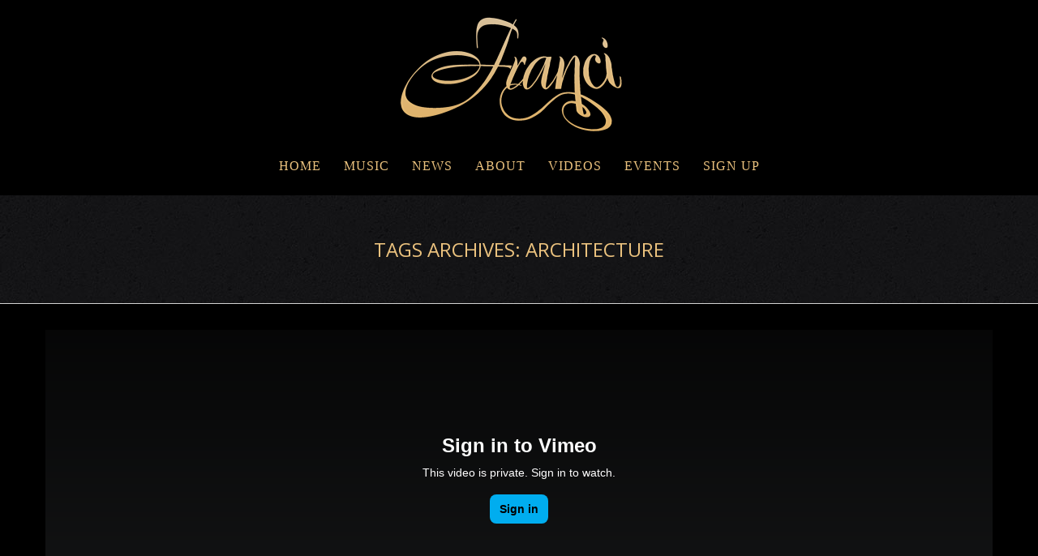

--- FILE ---
content_type: text/html; charset=UTF-8
request_url: https://francisongs.com/tag/architecture/
body_size: 8550
content:
<!DOCTYPE html>
<!--[if lt IE 7]> <html class="no-js lt-ie9 lt-ie8 lt-ie7 oldie" lang="en"> <![endif]-->
<!--[if IE 7]>    <html class="no-js lt-ie9 lt-ie8 oldie" lang="en"> <![endif]-->
<!--[if IE 8]>    <html class="no-js lt-ie9 oldie" lang="en"> <![endif]-->
<!--[if gt IE 8]><!--> <html xmlns="http://www.w3.org/1999/xhtml" lang="en"  ><!--<![endif]-->

<head>
	<meta http-equiv="Content-Type" content="text/html; charset=UTF-8" />
	<meta name="robots"  content="index, follow" />

	            
            <meta name="description" content="Official Artist Website" /> 

                            <meta property="og:title" content="Franci"/>
                <meta property="og:site_name" content="Franci"/>
                <meta property="og:url" content="https://francisongs.com/"/>
                <meta property="og:type" content="blog"/>
                <meta property="og:locale" content="en_US"/>
                <meta property="og:description" content="Official Artist Website"/>
            <meta property="og:image" content="http://francisongs.com/wp-content/uploads/2018/03/Franci_GOLD_Logo5-Square2.jpg "/>
	<title>Franci &raquo; Official Artist Website &raquo; architecture</title>
	
                    
             <meta name="viewport" content="width=device-width, initial-scale=1.0, minimum-scale=1.0" /> 
      
	            
            	<link rel="shortcut icon" href="http://francisongs.com/wp-content/uploads/2018/03/f_initial_gold_XRL_icon.ico" />
		<link rel="profile" href="http://gmpg.org/xfn/11" />
	<link rel="stylesheet" href="https://francisongs.com/wp-content/themes/photorama/style.css" type="text/css" media="all" />
	<link rel="pingback" href="https://francisongs.com/xmlrpc.php" />
	
	<!--[if lt IE 9]>
		<script src="http://html5shiv.googlecode.com/svn/trunk/html5.js"></script>
	<![endif]-->

	<!--[if lt IE 9]>
		<link rel="stylesheet" href="https://francisongs.com/wp-content/themes/photorama/css/autoinclude/ie.css">
	<![endif]-->
	
	<meta name='robots' content='max-image-preview:large' />
	<style>img:is([sizes="auto" i], [sizes^="auto," i]) { contain-intrinsic-size: 3000px 1500px }</style>
	<link rel='dns-prefetch' href='//fonts.googleapis.com' />
<link rel="alternate" type="application/rss+xml" title="Franci &raquo; Feed" href="https://francisongs.com/feed/" />
<link rel="alternate" type="application/rss+xml" title="Franci &raquo; Comments Feed" href="https://francisongs.com/comments/feed/" />
<link rel="alternate" type="application/rss+xml" title="Franci &raquo; architecture Tag Feed" href="https://francisongs.com/tag/architecture/feed/" />
<script type="text/javascript">
/* <![CDATA[ */
window._wpemojiSettings = {"baseUrl":"https:\/\/s.w.org\/images\/core\/emoji\/15.1.0\/72x72\/","ext":".png","svgUrl":"https:\/\/s.w.org\/images\/core\/emoji\/15.1.0\/svg\/","svgExt":".svg","source":{"concatemoji":"https:\/\/francisongs.com\/wp-includes\/js\/wp-emoji-release.min.js?ver=6.8.1"}};
/*! This file is auto-generated */
!function(i,n){var o,s,e;function c(e){try{var t={supportTests:e,timestamp:(new Date).valueOf()};sessionStorage.setItem(o,JSON.stringify(t))}catch(e){}}function p(e,t,n){e.clearRect(0,0,e.canvas.width,e.canvas.height),e.fillText(t,0,0);var t=new Uint32Array(e.getImageData(0,0,e.canvas.width,e.canvas.height).data),r=(e.clearRect(0,0,e.canvas.width,e.canvas.height),e.fillText(n,0,0),new Uint32Array(e.getImageData(0,0,e.canvas.width,e.canvas.height).data));return t.every(function(e,t){return e===r[t]})}function u(e,t,n){switch(t){case"flag":return n(e,"\ud83c\udff3\ufe0f\u200d\u26a7\ufe0f","\ud83c\udff3\ufe0f\u200b\u26a7\ufe0f")?!1:!n(e,"\ud83c\uddfa\ud83c\uddf3","\ud83c\uddfa\u200b\ud83c\uddf3")&&!n(e,"\ud83c\udff4\udb40\udc67\udb40\udc62\udb40\udc65\udb40\udc6e\udb40\udc67\udb40\udc7f","\ud83c\udff4\u200b\udb40\udc67\u200b\udb40\udc62\u200b\udb40\udc65\u200b\udb40\udc6e\u200b\udb40\udc67\u200b\udb40\udc7f");case"emoji":return!n(e,"\ud83d\udc26\u200d\ud83d\udd25","\ud83d\udc26\u200b\ud83d\udd25")}return!1}function f(e,t,n){var r="undefined"!=typeof WorkerGlobalScope&&self instanceof WorkerGlobalScope?new OffscreenCanvas(300,150):i.createElement("canvas"),a=r.getContext("2d",{willReadFrequently:!0}),o=(a.textBaseline="top",a.font="600 32px Arial",{});return e.forEach(function(e){o[e]=t(a,e,n)}),o}function t(e){var t=i.createElement("script");t.src=e,t.defer=!0,i.head.appendChild(t)}"undefined"!=typeof Promise&&(o="wpEmojiSettingsSupports",s=["flag","emoji"],n.supports={everything:!0,everythingExceptFlag:!0},e=new Promise(function(e){i.addEventListener("DOMContentLoaded",e,{once:!0})}),new Promise(function(t){var n=function(){try{var e=JSON.parse(sessionStorage.getItem(o));if("object"==typeof e&&"number"==typeof e.timestamp&&(new Date).valueOf()<e.timestamp+604800&&"object"==typeof e.supportTests)return e.supportTests}catch(e){}return null}();if(!n){if("undefined"!=typeof Worker&&"undefined"!=typeof OffscreenCanvas&&"undefined"!=typeof URL&&URL.createObjectURL&&"undefined"!=typeof Blob)try{var e="postMessage("+f.toString()+"("+[JSON.stringify(s),u.toString(),p.toString()].join(",")+"));",r=new Blob([e],{type:"text/javascript"}),a=new Worker(URL.createObjectURL(r),{name:"wpTestEmojiSupports"});return void(a.onmessage=function(e){c(n=e.data),a.terminate(),t(n)})}catch(e){}c(n=f(s,u,p))}t(n)}).then(function(e){for(var t in e)n.supports[t]=e[t],n.supports.everything=n.supports.everything&&n.supports[t],"flag"!==t&&(n.supports.everythingExceptFlag=n.supports.everythingExceptFlag&&n.supports[t]);n.supports.everythingExceptFlag=n.supports.everythingExceptFlag&&!n.supports.flag,n.DOMReady=!1,n.readyCallback=function(){n.DOMReady=!0}}).then(function(){return e}).then(function(){var e;n.supports.everything||(n.readyCallback(),(e=n.source||{}).concatemoji?t(e.concatemoji):e.wpemoji&&e.twemoji&&(t(e.twemoji),t(e.wpemoji)))}))}((window,document),window._wpemojiSettings);
/* ]]> */
</script>
<link rel='stylesheet' id='cnss_font_awesome_css-css' href='https://francisongs.com/wp-content/plugins/easy-social-icons/css/font-awesome/css/all.min.css?ver=6.7.2' type='text/css' media='all' />
<link rel='stylesheet' id='cnss_font_awesome_v4_shims-css' href='https://francisongs.com/wp-content/plugins/easy-social-icons/css/font-awesome/css/v4-shims.min.css?ver=6.7.2' type='text/css' media='all' />
<link rel='stylesheet' id='cnss_css-css' href='https://francisongs.com/wp-content/plugins/easy-social-icons/css/cnss.css?ver=1.0' type='text/css' media='all' />
<link rel='stylesheet' id='cnss_share_css-css' href='https://francisongs.com/wp-content/plugins/easy-social-icons/css/share.css?ver=1.0' type='text/css' media='all' />
<style id='wp-emoji-styles-inline-css' type='text/css'>

	img.wp-smiley, img.emoji {
		display: inline !important;
		border: none !important;
		box-shadow: none !important;
		height: 1em !important;
		width: 1em !important;
		margin: 0 0.07em !important;
		vertical-align: -0.1em !important;
		background: none !important;
		padding: 0 !important;
	}
</style>
<link rel='stylesheet' id='wp-block-library-css' href='https://francisongs.com/wp-includes/css/dist/block-library/style.min.css?ver=6.8.1' type='text/css' media='all' />
<style id='classic-theme-styles-inline-css' type='text/css'>
/*! This file is auto-generated */
.wp-block-button__link{color:#fff;background-color:#32373c;border-radius:9999px;box-shadow:none;text-decoration:none;padding:calc(.667em + 2px) calc(1.333em + 2px);font-size:1.125em}.wp-block-file__button{background:#32373c;color:#fff;text-decoration:none}
</style>
<style id='global-styles-inline-css' type='text/css'>
:root{--wp--preset--aspect-ratio--square: 1;--wp--preset--aspect-ratio--4-3: 4/3;--wp--preset--aspect-ratio--3-4: 3/4;--wp--preset--aspect-ratio--3-2: 3/2;--wp--preset--aspect-ratio--2-3: 2/3;--wp--preset--aspect-ratio--16-9: 16/9;--wp--preset--aspect-ratio--9-16: 9/16;--wp--preset--color--black: #000000;--wp--preset--color--cyan-bluish-gray: #abb8c3;--wp--preset--color--white: #ffffff;--wp--preset--color--pale-pink: #f78da7;--wp--preset--color--vivid-red: #cf2e2e;--wp--preset--color--luminous-vivid-orange: #ff6900;--wp--preset--color--luminous-vivid-amber: #fcb900;--wp--preset--color--light-green-cyan: #7bdcb5;--wp--preset--color--vivid-green-cyan: #00d084;--wp--preset--color--pale-cyan-blue: #8ed1fc;--wp--preset--color--vivid-cyan-blue: #0693e3;--wp--preset--color--vivid-purple: #9b51e0;--wp--preset--gradient--vivid-cyan-blue-to-vivid-purple: linear-gradient(135deg,rgba(6,147,227,1) 0%,rgb(155,81,224) 100%);--wp--preset--gradient--light-green-cyan-to-vivid-green-cyan: linear-gradient(135deg,rgb(122,220,180) 0%,rgb(0,208,130) 100%);--wp--preset--gradient--luminous-vivid-amber-to-luminous-vivid-orange: linear-gradient(135deg,rgba(252,185,0,1) 0%,rgba(255,105,0,1) 100%);--wp--preset--gradient--luminous-vivid-orange-to-vivid-red: linear-gradient(135deg,rgba(255,105,0,1) 0%,rgb(207,46,46) 100%);--wp--preset--gradient--very-light-gray-to-cyan-bluish-gray: linear-gradient(135deg,rgb(238,238,238) 0%,rgb(169,184,195) 100%);--wp--preset--gradient--cool-to-warm-spectrum: linear-gradient(135deg,rgb(74,234,220) 0%,rgb(151,120,209) 20%,rgb(207,42,186) 40%,rgb(238,44,130) 60%,rgb(251,105,98) 80%,rgb(254,248,76) 100%);--wp--preset--gradient--blush-light-purple: linear-gradient(135deg,rgb(255,206,236) 0%,rgb(152,150,240) 100%);--wp--preset--gradient--blush-bordeaux: linear-gradient(135deg,rgb(254,205,165) 0%,rgb(254,45,45) 50%,rgb(107,0,62) 100%);--wp--preset--gradient--luminous-dusk: linear-gradient(135deg,rgb(255,203,112) 0%,rgb(199,81,192) 50%,rgb(65,88,208) 100%);--wp--preset--gradient--pale-ocean: linear-gradient(135deg,rgb(255,245,203) 0%,rgb(182,227,212) 50%,rgb(51,167,181) 100%);--wp--preset--gradient--electric-grass: linear-gradient(135deg,rgb(202,248,128) 0%,rgb(113,206,126) 100%);--wp--preset--gradient--midnight: linear-gradient(135deg,rgb(2,3,129) 0%,rgb(40,116,252) 100%);--wp--preset--font-size--small: 13px;--wp--preset--font-size--medium: 20px;--wp--preset--font-size--large: 36px;--wp--preset--font-size--x-large: 42px;--wp--preset--spacing--20: 0.44rem;--wp--preset--spacing--30: 0.67rem;--wp--preset--spacing--40: 1rem;--wp--preset--spacing--50: 1.5rem;--wp--preset--spacing--60: 2.25rem;--wp--preset--spacing--70: 3.38rem;--wp--preset--spacing--80: 5.06rem;--wp--preset--shadow--natural: 6px 6px 9px rgba(0, 0, 0, 0.2);--wp--preset--shadow--deep: 12px 12px 50px rgba(0, 0, 0, 0.4);--wp--preset--shadow--sharp: 6px 6px 0px rgba(0, 0, 0, 0.2);--wp--preset--shadow--outlined: 6px 6px 0px -3px rgba(255, 255, 255, 1), 6px 6px rgba(0, 0, 0, 1);--wp--preset--shadow--crisp: 6px 6px 0px rgba(0, 0, 0, 1);}:where(.is-layout-flex){gap: 0.5em;}:where(.is-layout-grid){gap: 0.5em;}body .is-layout-flex{display: flex;}.is-layout-flex{flex-wrap: wrap;align-items: center;}.is-layout-flex > :is(*, div){margin: 0;}body .is-layout-grid{display: grid;}.is-layout-grid > :is(*, div){margin: 0;}:where(.wp-block-columns.is-layout-flex){gap: 2em;}:where(.wp-block-columns.is-layout-grid){gap: 2em;}:where(.wp-block-post-template.is-layout-flex){gap: 1.25em;}:where(.wp-block-post-template.is-layout-grid){gap: 1.25em;}.has-black-color{color: var(--wp--preset--color--black) !important;}.has-cyan-bluish-gray-color{color: var(--wp--preset--color--cyan-bluish-gray) !important;}.has-white-color{color: var(--wp--preset--color--white) !important;}.has-pale-pink-color{color: var(--wp--preset--color--pale-pink) !important;}.has-vivid-red-color{color: var(--wp--preset--color--vivid-red) !important;}.has-luminous-vivid-orange-color{color: var(--wp--preset--color--luminous-vivid-orange) !important;}.has-luminous-vivid-amber-color{color: var(--wp--preset--color--luminous-vivid-amber) !important;}.has-light-green-cyan-color{color: var(--wp--preset--color--light-green-cyan) !important;}.has-vivid-green-cyan-color{color: var(--wp--preset--color--vivid-green-cyan) !important;}.has-pale-cyan-blue-color{color: var(--wp--preset--color--pale-cyan-blue) !important;}.has-vivid-cyan-blue-color{color: var(--wp--preset--color--vivid-cyan-blue) !important;}.has-vivid-purple-color{color: var(--wp--preset--color--vivid-purple) !important;}.has-black-background-color{background-color: var(--wp--preset--color--black) !important;}.has-cyan-bluish-gray-background-color{background-color: var(--wp--preset--color--cyan-bluish-gray) !important;}.has-white-background-color{background-color: var(--wp--preset--color--white) !important;}.has-pale-pink-background-color{background-color: var(--wp--preset--color--pale-pink) !important;}.has-vivid-red-background-color{background-color: var(--wp--preset--color--vivid-red) !important;}.has-luminous-vivid-orange-background-color{background-color: var(--wp--preset--color--luminous-vivid-orange) !important;}.has-luminous-vivid-amber-background-color{background-color: var(--wp--preset--color--luminous-vivid-amber) !important;}.has-light-green-cyan-background-color{background-color: var(--wp--preset--color--light-green-cyan) !important;}.has-vivid-green-cyan-background-color{background-color: var(--wp--preset--color--vivid-green-cyan) !important;}.has-pale-cyan-blue-background-color{background-color: var(--wp--preset--color--pale-cyan-blue) !important;}.has-vivid-cyan-blue-background-color{background-color: var(--wp--preset--color--vivid-cyan-blue) !important;}.has-vivid-purple-background-color{background-color: var(--wp--preset--color--vivid-purple) !important;}.has-black-border-color{border-color: var(--wp--preset--color--black) !important;}.has-cyan-bluish-gray-border-color{border-color: var(--wp--preset--color--cyan-bluish-gray) !important;}.has-white-border-color{border-color: var(--wp--preset--color--white) !important;}.has-pale-pink-border-color{border-color: var(--wp--preset--color--pale-pink) !important;}.has-vivid-red-border-color{border-color: var(--wp--preset--color--vivid-red) !important;}.has-luminous-vivid-orange-border-color{border-color: var(--wp--preset--color--luminous-vivid-orange) !important;}.has-luminous-vivid-amber-border-color{border-color: var(--wp--preset--color--luminous-vivid-amber) !important;}.has-light-green-cyan-border-color{border-color: var(--wp--preset--color--light-green-cyan) !important;}.has-vivid-green-cyan-border-color{border-color: var(--wp--preset--color--vivid-green-cyan) !important;}.has-pale-cyan-blue-border-color{border-color: var(--wp--preset--color--pale-cyan-blue) !important;}.has-vivid-cyan-blue-border-color{border-color: var(--wp--preset--color--vivid-cyan-blue) !important;}.has-vivid-purple-border-color{border-color: var(--wp--preset--color--vivid-purple) !important;}.has-vivid-cyan-blue-to-vivid-purple-gradient-background{background: var(--wp--preset--gradient--vivid-cyan-blue-to-vivid-purple) !important;}.has-light-green-cyan-to-vivid-green-cyan-gradient-background{background: var(--wp--preset--gradient--light-green-cyan-to-vivid-green-cyan) !important;}.has-luminous-vivid-amber-to-luminous-vivid-orange-gradient-background{background: var(--wp--preset--gradient--luminous-vivid-amber-to-luminous-vivid-orange) !important;}.has-luminous-vivid-orange-to-vivid-red-gradient-background{background: var(--wp--preset--gradient--luminous-vivid-orange-to-vivid-red) !important;}.has-very-light-gray-to-cyan-bluish-gray-gradient-background{background: var(--wp--preset--gradient--very-light-gray-to-cyan-bluish-gray) !important;}.has-cool-to-warm-spectrum-gradient-background{background: var(--wp--preset--gradient--cool-to-warm-spectrum) !important;}.has-blush-light-purple-gradient-background{background: var(--wp--preset--gradient--blush-light-purple) !important;}.has-blush-bordeaux-gradient-background{background: var(--wp--preset--gradient--blush-bordeaux) !important;}.has-luminous-dusk-gradient-background{background: var(--wp--preset--gradient--luminous-dusk) !important;}.has-pale-ocean-gradient-background{background: var(--wp--preset--gradient--pale-ocean) !important;}.has-electric-grass-gradient-background{background: var(--wp--preset--gradient--electric-grass) !important;}.has-midnight-gradient-background{background: var(--wp--preset--gradient--midnight) !important;}.has-small-font-size{font-size: var(--wp--preset--font-size--small) !important;}.has-medium-font-size{font-size: var(--wp--preset--font-size--medium) !important;}.has-large-font-size{font-size: var(--wp--preset--font-size--large) !important;}.has-x-large-font-size{font-size: var(--wp--preset--font-size--x-large) !important;}
:where(.wp-block-post-template.is-layout-flex){gap: 1.25em;}:where(.wp-block-post-template.is-layout-grid){gap: 1.25em;}
:where(.wp-block-columns.is-layout-flex){gap: 2em;}:where(.wp-block-columns.is-layout-grid){gap: 2em;}
:root :where(.wp-block-pullquote){font-size: 1.5em;line-height: 1.6;}
</style>
<link rel='stylesheet' id='wpsynergy-style-css' href='https://francisongs.com/wp-content/themes/photorama/style.css?ver=20130312' type='text/css' media='all' />
<link rel='stylesheet' id='camera.css-style-css' href='https://francisongs.com/wp-content/themes/photorama/css/autoinclude/camera.css?ver=6.8.1' type='text/css' media='all' />
<link rel='stylesheet' id='fontello.css-style-css' href='https://francisongs.com/wp-content/themes/photorama/css/autoinclude/fontello.css?ver=6.8.1' type='text/css' media='all' />
<link rel='stylesheet' id='foundation.css-style-css' href='https://francisongs.com/wp-content/themes/photorama/css/autoinclude/foundation.css?ver=6.8.1' type='text/css' media='all' />
<link rel='stylesheet' id='ie.css-style-css' href='https://francisongs.com/wp-content/themes/photorama/css/autoinclude/ie.css?ver=6.8.1' type='text/css' media='all' />
<link rel='stylesheet' id='normalize.css-style-css' href='https://francisongs.com/wp-content/themes/photorama/css/autoinclude/normalize.css?ver=6.8.1' type='text/css' media='all' />
<link rel='stylesheet' id='nprogress.css-style-css' href='https://francisongs.com/wp-content/themes/photorama/css/autoinclude/nprogress.css?ver=6.8.1' type='text/css' media='all' />
<link rel='stylesheet' id='style.css-style-css' href='https://francisongs.com/wp-content/themes/photorama/css/autoinclude/style.css?ver=6.8.1' type='text/css' media='all' />
<link rel='stylesheet' id='wpsynergy-widgets.css-style-css' href='https://francisongs.com/wp-content/themes/photorama/css/autoinclude/wpsynergy-widgets.css?ver=6.8.1' type='text/css' media='all' />
<link rel='stylesheet' id='prettyPhoto-css' href='https://francisongs.com/wp-content/themes/photorama/css/prettyPhoto.css?ver=6.8.1' type='text/css' media='all' />
<link rel='stylesheet' id='wpsynergy-gfont-1-css' href='https://fonts.googleapis.com/css?family=Roboto+Slab&#038;v1&#039;_rel=%27stylesheet%27+type%3D%27text%2Fcss&#038;ver=6.8.1' type='text/css' media='all' />
<link rel='stylesheet' id='wpsynergy-gfont-2-css' href='https://fonts.googleapis.com/css?family=Open+Sans&#038;v1&#039;_rel=%27stylesheet%27+type%3D%27text%2Fcss&#038;ver=6.8.1' type='text/css' media='all' />
<link rel='stylesheet' id='wpsynergy-gfont-4-css' href='https://fonts.googleapis.com/css?family=Georgia%2C+Times%2C+serif&#038;v1&#039;_rel=%27stylesheet%27+type%3D%27text%2Fcss&#038;ver=6.8.1' type='text/css' media='all' />
<link rel='stylesheet' id='flexslider-css' href='https://francisongs.com/wp-content/themes/photorama/css/flexslider.css?ver=6.8.1' type='text/css' media='all' />
<script type="text/javascript" src="https://francisongs.com/wp-includes/js/jquery/jquery.min.js?ver=3.7.1" id="jquery-core-js"></script>
<script type="text/javascript" src="https://francisongs.com/wp-includes/js/jquery/jquery-migrate.min.js?ver=3.4.1" id="jquery-migrate-js"></script>
<script type="text/javascript" src="https://francisongs.com/wp-content/plugins/easy-social-icons/js/cnss.js?ver=1.0" id="cnss_js-js"></script>
<script type="text/javascript" src="https://francisongs.com/wp-content/plugins/easy-social-icons/js/share.js?ver=1.0" id="cnss_share_js-js"></script>
<script type="text/javascript" src="https://francisongs.com/wp-content/themes/photorama/js/jquery.mousewheel.js?ver=6.8.1" id="mousewheel-js"></script>
<script type="text/javascript" src="https://francisongs.com/wp-content/themes/photorama/js/jquery.prettyPhoto.js?ver=6.8.1" id="prettyPhoto-js"></script>
<script></script><link rel="https://api.w.org/" href="https://francisongs.com/wp-json/" /><link rel="alternate" title="JSON" type="application/json" href="https://francisongs.com/wp-json/wp/v2/tags/11" /><link rel="EditURI" type="application/rsd+xml" title="RSD" href="https://francisongs.com/xmlrpc.php?rsd" />
<meta name="generator" content="WordPress 6.8.1" />
<style type="text/css">
		ul.cnss-social-icon li.cn-fa-icon a{background-color:#000000!important;}
		ul.cnss-social-icon li.cn-fa-icon a:hover{background-color:#000000!important;color:#e8dbc6!important;}
		</style>            <!--Custom CSS-->
                            <style type="text/css">
                    .page-id-752 .full-width-row.margin-bottom-30 {
margin:0 !important;
}
.dl-menuwrapper button{
    opacity: 0;
}

.dl-menuwrapper:before{
    content: 'MENU';
    position: absolute;
    top: 5px;
    left: calc(50% - 25px);
}
div#footerCopyright .large-8.columns{
    width: 100%;
    padding-bottom: 20px;
}

div#footerCopyright .large-8.columns p{
    text-align: center;
}    
                </style>

            
            

                            <style type="text/css">

                                        body, .post-title, footer#footer-container .widget h5.widget-title, 
                    .wpsynergy-listing article section.entry-content .entry-excerpt,
                    .wpsynergy-listing article header h2.entry-title a, ul.entry-share li a{
                        color: #ebc27e;
                    }
                    .wpsynergy-listing a.read-more, .wpsynergy-thumb-view a.read-more, .wpsynergy-collage a.read-more{
                        border-top: 1px solid #ebc27e;
                    }
                                                                body.narrow #wrapper.boxed, body.narrow2 #wrapper.boxed{
                            background: rgba(0,0,0, 1);
                        }
                                         
                                        .wpsynergy-thumb-view article section, .wpsynergy-listing article header .featimg:hover .entry-feat-overlay,
                    .wpsynergy-collage .Image_Wrapper section {
                        background: rgba(235,194,126, 0.8);
                    }

                                        
                                        .wpsynergy-grid-view article header .featimg .entry-feat-overlay a,
                    .wpsynergy-thumb-view article h2 a, .wpsynergy-thumb-view article .entry-category a,
                    .wpsynergy-thumb-view article .entry-date,
                    .wpsynergy-collage section .entry-date,.wpsynergy-collage section .entry-category a,
                    .wpsynergy-collage .Image_Wrapper section .entry-title a{
                        color: #020202;
                    }
                    
                    .wpsynergy-thumb-view article section .read-more a, .wpsynergy-collage section .read-more a{
                         color: #020202;                          border: 1px solid #020202;                     }
                    
                                        a {
                        color: #ebc27e;
                    }
                    
                                        a:hover {
                        color: #ffffff;
                    }
                    
                                        #wpsynergy-main-menu .main-nav li{
                        color: #ebc27e;
                    }
                    
                                        #wpsynergy-main-menu > .main-nav > li > a:hover,#wpsynergy-main-menu .main-nav li:hover > a,
                    #wpsynergy-main-menu .main-nav .current-menu-item, 
                    #wpsynergy-main-menu .main-nav .current_page_item, #wpsynergy-main-menu .main-nav .current-page-ancestor, 
                    #wpsynergy-main-menu .main-nav .current-category-ancestor, #wpsynergy-main-menu .main-nav .current-menu-ancestor, 
                    #wpsynergy-main-menu .main-nav .current-menu-parent, #wpsynergy-main-menu .main-nav .current-post-parent, 
                    #wpsynergy-main-menu .main-nav .current-post-ancestor{
                        color: #ead4ad;
                    }
                    
                                        #wpsynergy-main-menu .main-nav li .wpsynergy-mega-menu .wpsynergy-sub-menu li, 
                    #wpsynergy-main-menu .main-nav li .wpsynergy-links-menu .wpsynergy-sub-menu li{
                        color: #707070;
                    }
                    #wpsynergy-main-menu .main-nav li .wpsynergy-mega-menu > .wpsynergy-sub-menu > li > a:after {
                        background: #707070;
                    }
                    
                                        #wpsynergy-main-menu .main-nav li .wpsynergy-links-menu ul li:hover,
                    #wpsynergy-main-menu .main-nav li .wpsynergy-mega-menu .wpsynergy-sub-menu li .wpsynergy-grandchild-menu li:hover{
                        color: #424242;
                    }
                    
                                        #wpsynergy-main-menu .main-nav li .wpsynergy-mega-menu, 
                    #wpsynergy-main-menu .main-nav li .wpsynergy-links-menu .wpsynergy-sub-menu, #wpsynergy-main-menu .main-nav li .wpsynergy-links-menu ul{
                        background: rgba(242,242,242, 1);
                    }
                    
                    p, .widget .textwidget { font-size:13px !important; font-weight:normal;  }
                    body {  }
                    h1 { font-size:36px; font-weight:normal;  }
                    h2 { font-size:32px; font-weight:normal;  }
                    h3 { font-size:24px; font-weight:normal;  }
                    h4 { font-size:16px; font-weight:normal;  }
                    h5 { font-size:14px; font-weight:normal;  }
                    h6 { font-size:12px; font-weight:normal;  }
                    #wpsynergy-main-menu .main-nav li a { font-size:16px;  font-family: "Georgia, Times, serif" !important; font-weight:normal;  }

                                        header#header-container{
                        background-color: #000000; 
                        /* Safari 4-5, Chrome 1-9 */ 
                        background: -webkit-gradient(radial, center center, 0, center center, 460, from(#000000), to(#000000)); 
                        /* Safari 5.1+, Chrome 10+ */ 
                        background: -webkit-radial-gradient(circle, #000000, #000000); 
                        /* Firefox 3.6+ */ 
                        background: -moz-radial-gradient(circle, #000000, #000000); 
                        /* IE 10 */ 
                        background: -ms-radial-gradient(circle, #000000, #000000);
                        border-top: 5px solid #000000;
                    }

                    
                                        footer#footer-container, #footer-container #footerWidgets, #footer-container .footer-container-wrapper, footer#footer-container .widget h5.widget-title {
                         background: #000000;                          color: #ebc27e;                     }
                    #footerWidgets .tabs-container a.tag:before {
                         background: #ebc27e;                     }
                    #footerWidgets .tabs-container a.tag, #footerWidgets .widget h5.widget-title{
                         border-color: #ebc27e;                     }
                                        
                                        footer#footer-container #footerCopyright.footer-container-wrapper {
                         background: #000000;                          color: #999999;                     }
                    
                                        .header_style1 .socialicons > ul.wpsynergy-social > li > a, .header_style2 .socialicons > ul.wpsynergy-social > li > a {
                        color: #000000;
                    }
                    
                                        .header_style1 .socialicons > ul.wpsynergy-social > li > a, .header_style2 .socialicons > ul.wpsynergy-social > li > a {
                        background: #ebc27e;
                    }
                    
                                            h2.cat-title {
                            color: #ebc27e;
                        }
                    
                                            
                     
                        .top-header {
                        background: #444444;
                        } 
                                             
                     
                        .top-header .call-text, .top-header .socialicons > ul.wpsynergy-social > li > a, .top-search-icon i.icon-search {
                        color: #FFFFFF;
                        } 
                                            
                    /* LIST/THUMB view element colors*/  
                      
                       .wpsynergy-listing h2.entry-title a,
                       .wpsynergy-grid-view section h2.entry-title a
                       /*
                       .wpsynergy-thumb-view article section h2.entry-title a,
                       .wpsynergy-collage section h2.entry-title a*/{  
                           color: #000000;
                        } 
                                            
                        
                        
                </style>

        <style type="text/css">.recentcomments a{display:inline !important;padding:0 !important;margin:0 !important;}</style><meta name="generator" content="Powered by WPBakery Page Builder - drag and drop page builder for WordPress."/>
<style type="text/css" id="custom-background-css">
body.custom-background { background-color: #000000; }
</style>
	<link rel="icon" href="https://francisongs.com/wp-content/uploads/2018/03/cropped-Franci_GOLD_Logo5-Square-1-32x32.jpg" sizes="32x32" />
<link rel="icon" href="https://francisongs.com/wp-content/uploads/2018/03/cropped-Franci_GOLD_Logo5-Square-1-192x192.jpg" sizes="192x192" />
<link rel="apple-touch-icon" href="https://francisongs.com/wp-content/uploads/2018/03/cropped-Franci_GOLD_Logo5-Square-1-180x180.jpg" />
<meta name="msapplication-TileImage" content="https://francisongs.com/wp-content/uploads/2018/03/cropped-Franci_GOLD_Logo5-Square-1-270x270.jpg" />
<noscript><style> .wpb_animate_when_almost_visible { opacity: 1; }</style></noscript>    
</head>

<body class="archive tag tag-architecture tag-11 custom-background wp-theme-photorama narrow2 header-centered wpb-js-composer js-comp-ver-8.5 vc_responsive" style="">
   
	
	<div id="wrapper" class="boxed align-center">
		  
                                        
		<!--   Top header block  -->
        
		<header id="header-container" class="  ">
			<div class="row"> 
				<div id="dl-menu" class="dl-menuwrapper large-3 columns">
					<button class="dl-trigger">Open Menu</button>
					<div id="mobile-menu" class="mobile-main-menu"><ul class="mobile-main-nav"><li id="menu-item-2434" class="menu-item menu-item-type-post_type menu-item-object-page menu-item-home menu-item-2434"><a href="https://francisongs.com/">Home</a><div class="description"></div><div class="wpsynergy-links-menu"></li>
<li id="menu-item-2427" class="menu-item menu-item-type-post_type menu-item-object-page menu-item-2427"><a href="https://francisongs.com/music/">MUSIC</a><div class="description"></div><div class="wpsynergy-links-menu"></li>
<li id="menu-item-2430" class="menu-item menu-item-type-post_type menu-item-object-page menu-item-2430"><a href="https://francisongs.com/news5/">NEWS</a><div class="description"></div><div class="wpsynergy-links-menu"></li>
<li id="menu-item-2431" class="menu-item menu-item-type-post_type menu-item-object-page menu-item-2431"><a href="https://francisongs.com/about3/">ABOUT</a><div class="description"></div><div class="wpsynergy-links-menu"></li>
<li id="menu-item-2471" class="menu-item menu-item-type-post_type menu-item-object-page menu-item-2471"><a href="https://francisongs.com/videos/">VIDEOS</a><div class="description"></div><div class="wpsynergy-links-menu"></li>
<li id="menu-item-2432" class="menu-item menu-item-type-post_type menu-item-object-page menu-item-2432"><a href="https://francisongs.com/events3/">EVENTS</a><div class="description"></div><div class="wpsynergy-links-menu"></li>
<li id="menu-item-2433" class="menu-item menu-item-type-post_type menu-item-object-page menu-item-2433"><a href="https://francisongs.com/contact-us-2/">Sign Up</a><div class="description"></div><div class="wpsynergy-links-menu"></li>
</ul></div>				</div>
				
					
											<div class="large-12 columns">
							<div class="logo"><a style="width:300px" href="https://francisongs.com">
                    <img width="300" src="http://francisongs.com/wp-content/uploads/2018/03/Franci_GOLD_Logo5-600.png" alt="" />
                </a></div>						</div>   
					
											<div class="large-12 columns">
							<div id="wpsynergy-main-menu" class="main-menu menu-below-logo"><ul class="nav main-nav"><li class="menu-item menu-item-type-post_type menu-item-object-page menu-item-home menu-item-2434"><a href="https://francisongs.com/">Home</a><div class="description"></div><div class="wpsynergy-links-menu"></li>
<li class="menu-item menu-item-type-post_type menu-item-object-page menu-item-2427"><a href="https://francisongs.com/music/">MUSIC</a><div class="description"></div><div class="wpsynergy-links-menu"></li>
<li class="menu-item menu-item-type-post_type menu-item-object-page menu-item-2430"><a href="https://francisongs.com/news5/">NEWS</a><div class="description"></div><div class="wpsynergy-links-menu"></li>
<li class="menu-item menu-item-type-post_type menu-item-object-page menu-item-2431"><a href="https://francisongs.com/about3/">ABOUT</a><div class="description"></div><div class="wpsynergy-links-menu"></li>
<li class="menu-item menu-item-type-post_type menu-item-object-page menu-item-2471"><a href="https://francisongs.com/videos/">VIDEOS</a><div class="description"></div><div class="wpsynergy-links-menu"></li>
<li class="menu-item menu-item-type-post_type menu-item-object-page menu-item-2432"><a href="https://francisongs.com/events3/">EVENTS</a><div class="description"></div><div class="wpsynergy-links-menu"></li>
<li class="menu-item menu-item-type-post_type menu-item-object-page menu-item-2433"><a href="https://francisongs.com/contact-us-2/">Sign Up</a><div class="description"></div><div class="wpsynergy-links-menu"></li>
</ul></div>						</div>
					                
							</div><!-- EOF .row -->
		</header>
<section id="main" class="">
    <div class="main-container">

	    

<div class="full-width-row  margin-bottom-30 " style="background-image: url(https://francisongs.com/wp-content/themes/photorama/lib/images/pattern/cat_title_image1.png); background-position: left center; background-repeat: repeat;">
    <div class="row">
        <div class="large-12 columns">
<h2 class="cat-title tag"><span>Tags archives: architecture</span></h2>        </div>
    </div><!-- EOF .row -->
</div>
        <div class="row">
                            <div class="large-12 columns">
                     
            <div class="wpsynergy-listing row">
                <div class="large-12 columns">
                
<article class=" post-cblock animated post-66 post type-post status-publish format-video has-post-thumbnail hentry category-video tag-architecture post_format-post-format-video" data-post-id="66">
	<div class="row">
		<div class="large-12 columns">
			<header class="entry-header">
			
                                            <div class="entry-header" >
                                <div class="featimg">
                                    <iframe src="//player.vimeo.com/video/426894" width="1170" height="350" frameborder="0" webkitallowfullscreen mozallowfullscreen allowfullscreen></iframe>                                </div>
                            </div>
                

			</header>

			
			<section class="entry-content row  large-image  ">

				<div class="large-12 columns">
					<h2 class="entry-title">
						<a href="https://francisongs.com/video/praesent-quis-blandit-erat/" title="Permalink to  Autumn - the season of thinking" rel="bookmark">Autumn - the season of thinking</a>
					</h2>


					<div class="entry-meta">
				        <div class="post-meta-container">
				            <ul class="post-meta">
				                <li><a href="https://francisongs.com/author/admin/">
				                	<i class="icon-author"></i>
				                        admin				                    </a>
				                </li>

				                <li class="meta-elem wpsynergy-comments" title="0 comments"><a href="https://francisongs.com/video/praesent-quis-blandit-erat/#respond"><i class="icon-comments"></i> 0 </a></li>				                				                <li class="meta-elem">
				                    				                        <i class="icon-category"></i>
				                        <span><a href="https://francisongs.com/category/video/" class="">Video</a></span>  				                </li>

				            </ul>
				        </div>

					</div>

				</div>

				<div class="entry-excerpt large-12 columns">
					<p>
					Lorem ipsum dolor sit amet, consectetur adipiscing elit. Suspendisse hendrerit in ante non iaculis. Nunc rhoncus dapibus pharetra. Suspendisse egestas dui lacinia viverra scelerisque. Nunc id ligula nisl. Phasellus non dui euismod mi scelerisque condimentum. Duis non porttitor metus. Nullam quis...	                </p>

	                <div class="row">
	                	<div class="large-12 columns">
	                		<div class="row">
	                										<div class="large-12 columns share-list">
									<ul class="entry-share">
								        <li><a target="_blank" href="http://www.facebook.com/sharer/sharer.php?u=https://francisongs.com/video/praesent-quis-blandit-erat/"><i class="icon-facebook"></i></a></li>
								        <li><a target="_blank" href="http://twitter.com/home?status=Autumn+-+the+season+of+thinking+https://francisongs.com/video/praesent-quis-blandit-erat/"><i class="icon-twitter"></i></a></li>
								        <li><a target="_blank" href="http://pinterest.com/pin/create/button/?url=https://francisongs.com/video/praesent-quis-blandit-erat/&amp;media=&amp;description=Autumn+%26%238211%3B+the+season+of+thinking" ><i class="icon-pinterest"></i></a></li>
									</ul>
								</div>	                		
	                		</div>
	                	</div>
	                </div>
				</div>
			</section>
		</div>
	</div><!-- EOF .row -->
</article>
                </div>
                            </div>
                        </div>
                    </div>

    </div>
</section>
        <footer id="footer-container" role="contentinfo" >
                            <div id="footerWidgets">
                    <div class="row">
                        <div class="large-4 columns">
                            <aside id="text-5" class="widget"><div class="widget_text">			<div class="textwidget"></div>
		</div></aside>                        </div>
                        <div class="large-4 columns">
                            <aside id="cnss_widget-2" class="widget"><div class="widget_cnss_widget"><ul id="" class="cnss-social-icon " style="text-align:center; text-align:-webkit-center; align-self:center; margin: 0 auto;">	<li class="cn-fa-facebook cn-fa-icon " style="display:inline-block;"><a class="" target="_blank" href="https://www.facebook.com/Francifran" title="Facebook" style="width:36px;height:36px;padding:6px 0;margin:2px;color: #ebc27e;border-radius: 0%;"><i title="Facebook" style="font-size:24px;" class="fa fa-facebook"></i></a></li>	<li class="cn-fa-twitter cn-fa-icon " style="display:inline-block;"><a class="" target="_blank" href="https://twitter.com/Francitweeting" title="Twitter" style="width:36px;height:36px;padding:6px 0;margin:2px;color: #ebc27e;border-radius: 0%;"><i title="Twitter" style="font-size:24px;" class="fa fa-twitter"></i></a></li>	<li class="cn-fa-instagram cn-fa-icon " style="display:inline-block;"><a class="" target="_blank" href="https://www.instagram.com/francisongs/" title="Instagram" style="width:36px;height:36px;padding:6px 0;margin:2px;color: #ebc27e;border-radius: 0%;"><i title="Instagram" style="font-size:24px;" class="fa fa-instagram"></i></a></li>	<li class="cn-fa-linkedin cn-fa-icon " style="display:inline-block;"><a class="" target="_blank" href="https://www.linkedin.com/in/franci-songs-385108132/" title="LinkedIn" style="width:36px;height:36px;padding:6px 0;margin:2px;color: #ebc27e;border-radius: 0%;"><i title="LinkedIn" style="font-size:24px;" class="fa fa-linkedin"></i></a></li></ul>
	
		</div></aside>                        </div>
                        <div class="large-4 columns">
                            <aside id="text-4" class="widget"><div class="widget_text">			<div class="textwidget"></div>
		</div></aside>                        </div>
                    </div>
                </div>
                            <div class="footer-container-wrapper" id="footerCopyright" >
                <div class="row">
                    <div class="large-8 columns"> 
                        <p class="copyright">© Copyright 2026 <a href="http://wpsynergy.com" target="_blank">Francisongs, Andora Studio (VWA), Peer Music Publishing, Andora Media Publishing, BMI. All rights reserved. </a></p>
                    </div>
                    <div class="large-4 columns"><div class="footer-logo fright"></div></div>
                </div>
            </div>
        </footer>
       
    </div>
    
        <script type="speculationrules">
{"prefetch":[{"source":"document","where":{"and":[{"href_matches":"\/*"},{"not":{"href_matches":["\/wp-*.php","\/wp-admin\/*","\/wp-content\/uploads\/*","\/wp-content\/*","\/wp-content\/plugins\/*","\/wp-content\/themes\/photorama\/*","\/*\\?(.+)"]}},{"not":{"selector_matches":"a[rel~=\"nofollow\"]"}},{"not":{"selector_matches":".no-prefetch, .no-prefetch a"}}]},"eagerness":"conservative"}]}
</script>
<script type="text/javascript" src="https://francisongs.com/wp-includes/js/jquery/ui/core.min.js?ver=1.13.3" id="jquery-ui-core-js"></script>
<script type="text/javascript" src="https://francisongs.com/wp-includes/js/jquery/ui/mouse.min.js?ver=1.13.3" id="jquery-ui-mouse-js"></script>
<script type="text/javascript" src="https://francisongs.com/wp-includes/js/jquery/ui/sortable.min.js?ver=1.13.3" id="jquery-ui-sortable-js"></script>
<script type="text/javascript" src="https://francisongs.com/wp-content/themes/photorama/js/modernizr.custom.79639.js?ver=6.8.1" id="modernizr-js"></script>
<script type="text/javascript" src="https://francisongs.com/wp-content/themes/photorama/js/jquery.easing.1.3.js?ver=6.8.1" id="easing-js"></script>
<script type="text/javascript" src="https://francisongs.com/wp-content/themes/photorama/js/jquery.collagePlus.js?ver=6.8.1" id="collagePlus-js"></script>
<script type="text/javascript" src="https://francisongs.com/wp-content/themes/photorama/js/jquery.removeWhitespace.js?ver=6.8.1" id="removeWhitespace-js"></script>
<script type="text/javascript" src="https://francisongs.com/wp-includes/js/hoverIntent.min.js?ver=1.10.2" id="hoverIntent-js"></script>
<script type="text/javascript" src="https://francisongs.com/wp-content/themes/photorama/js/jquery.flexslider.js?ver=6.8.1" id="flexslider-js"></script>
<script type="text/javascript" src="https://francisongs.com/wp-content/themes/photorama/js/nprogress.js?ver=6.8.1" id="nprogress-js"></script>
<script type="text/javascript" src="https://francisongs.com/wp-content/themes/photorama/js/froogaloop.min.js?ver=6.8.1" id="froogaloop-js"></script>
<script type="text/javascript" src="https://francisongs.com/wp-content/themes/photorama/js/jquery.scrollTo-1.4.2-min.js?ver=6.8.1" id="scrollto-js"></script>
<script type="text/javascript" src="https://francisongs.com/wp-includes/js/jquery/ui/tabs.min.js?ver=1.13.3" id="jquery-ui-tabs-js"></script>
<script type="text/javascript" id="custom-scripts-js-extra">
/* <![CDATA[ */
var WPSynergyScript = {"template_directory_uri":"https:\/\/francisongs.com\/wp-content\/themes\/photorama"};
var enb_prettyPhoto = "1";
var ajaxurl = "http:\/\/francisongs.com\/wp-admin\/admin-ajax.php";
var video_play_mode = "";
var ajaxPreviewNonce = "c8d88adb1e";
var nprogress_bar = "1";
var fb_comments = "0";
var sticky_header = {"enb_sticky_header":""};
var enable_massonry = "0";
/* ]]> */
</script>
<script type="text/javascript" src="https://francisongs.com/wp-content/themes/photorama/js/custom-scripts.js?ver=6.8.1" id="custom-scripts-js"></script>
<script type="text/javascript" src="https://francisongs.com/wp-content/themes/photorama/js/jquery.cookie.js?ver=6.8.1" id="jquery-cookie-js"></script>
<script type="text/javascript" id="actions-js-extra">
/* <![CDATA[ */
var ajaxurl = "http:\/\/francisongs.com\/wp-admin\/admin-ajax.php";
var MyAjax = {"getMoreNonce":"c9a66d4cb8"};
/* ]]> */
</script>
<script type="text/javascript" src="https://francisongs.com/wp-content/themes/photorama/lib/js/actions.js?ver=6.8.1" id="actions-js"></script>
<script></script>    </body> 
</html>

--- FILE ---
content_type: text/css
request_url: https://francisongs.com/wp-content/themes/photorama/css/autoinclude/fontello.css?ver=6.8.1
body_size: 2649
content:
@font-face {
  font-family: 'fontello';
  src: url('../font/fontello.eot?83133244');
  src: url('../font/fontello.eot?83133244#iefix') format('embedded-opentype'),
       url('../font/fontello.woff?83133244') format('woff'),
       url('../font/fontello.ttf?83133244') format('truetype'),
       url('../font/fontello.svg?83133244#fontello') format('svg');
  font-weight: normal;
  font-style: normal;
}
/* Chrome hack: SVG is rendered more smooth in Windozze. 100% magic, uncomment if you need it. */
/* Note, that will break hinting! In other OS-es font will be not as sharp as it could be */
/*
@media screen and (-webkit-min-device-pixel-ratio:0) {
  @font-face {
    font-family: 'fontello';
    src: url('../font/fontello.svg?83133244#fontello') format('svg');
  }
}
*/
 
 [class^="icon-"]:before, [class*=" icon-"]:before {
  font-family: "fontello";
  font-style: normal;
  font-weight: normal;
  speak: none;
 
  display: inline-block;
  text-decoration: inherit;
  width: 1em;
  margin-right: .2em;
  text-align: center;
  /* opacity: .8; */
 
  /* For safety - reset parent styles, that can break glyph codes*/
  font-variant: normal;
  text-transform: none;
     
  /* fix buttons height, for twitter bootstrap */
  line-height: 1em;
 
  /* Animation center compensation - margins should be symmetric */
  /* remove if not needed */
  margin-left: .2em;
 
  /* you can be more comfortable with increased icons size */
  /* font-size: 120%; */
 
  /* Uncomment for 3D effect */
  /* text-shadow: 1px 1px 1px rgba(127, 127, 127, 0.3); */
}
 
.icon-search-1:before { content: '\e8b1'; } /* '' */
.icon-diamond:before { content: '\e87d'; } /* '' */
.icon-star:before { content: '\e802'; } /* '' */
.icon-star-empty:before { content: '\e801'; } /* '' */
.icon-tick:before { content: '\2713'; } /* '✓' */
.icon-close:before { content: '\2715'; } /* '✕' */
.icon-error:before { content: '\2716'; } /* '✖' */
.icon-home-1:before { content: '\e82e'; } /* '' */
.icon-link-1:before { content: '\e8ae'; } /* '' */
.icon-unlink:before { content: '\e88d'; } /* '' */
.icon-password:before { content: '\e8ba'; } /* '' */
.icon-eye:before { content: '\e82c'; } /* '' */
.icon-tag:before { content: '\e70c'; } /* '' */
.icon-bookmark:before { content: '\e8a5'; } /* '' */
.icon-flag:before { content: '\e8a7'; } /* '' */
.icon-flag-checkered:before { content: '\e8a6'; } /* '' */
.icon-keyboard:before { content: '\e8a1'; } /* '' */
.icon-gamepad:before { content: '\e8a2'; } /* '' */
.icon-bell:before { content: '\e8a3'; } /* '' */
.icon-warning:before { content: '\26a0'; } /* '⚠' */
.icon-folder-open:before { content: '\e8a0'; } /* '' */
.icon-rss:before { content: '\f09e'; } /* '' */
.icon-phone:before { content: '\e8af'; } /* '' */
.icon-phone-squared:before { content: '\e89f'; } /* '' */
.icon-menu:before { content: '\f0c9'; } /* '' */
.icon-cog-alt:before { content: '\e8b0'; } /* '' */
.icon-calendar:before { content: '\e8b9'; } /* '' */
.icon-prev:before { content: '\e804'; } /* '' */
.icon-next:before { content: '\e805'; } /* '' */
.icon-top:before { content: '\e806'; } /* '' */
.icon-bottom:before { content: '\e807'; } /* '' */
.icon-award-1:before { content: '\e8a4'; } /* '' */
.icon-laptop:before { content: '\e8a8'; } /* '' */
.icon-umbrella:before { content: '\e839'; } /* '' */
.icon-suitcase-1:before { content: '\e833'; } /* '' */
.icon-road:before { content: '\e831'; } /* '' */
.icon-book:before { content: '\e832'; } /* '' */
.icon-circle:before { content: '\f10c'; } /* '' */
.icon-fire:before { content: '\e830'; } /* '' */
.icon-ticket:before { content: '\e8a9'; } /* '' */
.icon-key:before { content: '\e89c'; } /* '' */
.icon-rocket-1:before { content: '\e82f'; } /* '' */
.icon-bug:before { content: '\e878'; } /* '' */
.icon-beaker:before { content: '\e877'; } /* '' */
.icon-magic:before { content: '\e834'; } /* '' */
.icon-euro:before { content: '\e879'; } /* '' */
.icon-dollar:before { content: '\e87a'; } /* '' */
.icon-bitcoin:before { content: '\e88a'; } /* '' */
.icon-gauge-1:before { content: '\e835'; } /* '' */
.icon-spinner:before { content: '\e88e'; } /* '' */
.icon-medkit:before { content: '\e88b'; } /* '' */
.icon-puzzle:before { content: '\e836'; } /* '' */
.icon-apple:before { content: '\e88c'; } /* '' */
.icon-css3:before { content: '\e8ac'; } /* '' */
.icon-linux:before { content: '\e838'; } /* '' */
.icon-pagelines:before { content: '\e837'; } /* '' */
.icon-stackexchange:before { content: '\e8ab'; } /* '' */
.icon-stackoverflow:before { content: '\e8aa'; } /* '' */
.icon-youtube-1:before { content: '\e8ad'; } /* '' */
.icon-search:before { content: '\e8b2'; } /* '' */
.icon-flashlight:before { content: '\e886'; } /* '' */
.icon-like:before { content: '\2665'; } /* '♥' */
.icon-heart-empty:before { content: '\e887'; } /* '' */
.icon-author:before { content: '\e8b3'; } /* '' */
.icon-client:before { content: '\e8b4'; } /* '' */
.icon-gallery:before { content: '\e80c'; } /* '' */
.icon-root:before { content: '\268f'; } /* '⚏' */
.icon-add:before { content: '\e800'; } /* '' */
.icon-attachment:before { content: '\e8b5'; } /* '' */
.icon-views:before { content: '\e70a'; } /* '' */
.icon-thumb:before { content: '\e8bb'; } /* '' */
.icon-thumbs-down:before { content: '\e888'; } /* '' */
.icon-download:before { content: '\e8b7'; } /* '' */
.icon-reply:before { content: '\e712'; } /* '' */
.icon-quote:before { content: '\275e'; } /* '❞' */
.icon-edit:before { content: '\270e'; } /* '✎' */
.icon-retweet:before { content: '\e889'; } /* '' */
.icon-comments:before { content: '\e720'; } /* '' */
.icon-map:before { content: '\e89b'; } /* '' */
.icon-delete:before { content: '\e729'; } /* '' */
.icon-standard:before { content: '\e8b8'; } /* '' */
.icon-book-open:before { content: '\e89d'; } /* '' */
.icon-category:before { content: '\e8bc'; } /* '' */
.icon-tools:before { content: '\2692'; } /* '⚒' */
.icon-mute:before { content: '\e89a'; } /* '' */
.icon-sound-1:before { content: '\e899'; } /* '' */
.icon-date:before { content: '\e8bd'; } /* '' */
.icon-list-arrow:before { content: '\e4ae'; } /* '' */
.icon-repeat:before { content: '\27f3'; } /* '⟳' */
.icon-shuffle:before { content: '\e817'; } /* '' */
.icon-loop:before { content: '\e818'; } /* '' */
.icon-play:before { content: '\25b6'; } /* '▶' */
.icon-target:before { content: '\e819'; } /* '' */
.icon-signal:before { content: '\e83b'; } /* '' */
.icon-trophy:before { content: '\e83c'; } /* '' */
.icon-battery:before { content: '\e898'; } /* '' */
.icon-network:before { content: '\e83a'; } /* '' */
.icon-flash:before { content: '\e874'; } /* '' */
.icon-moon:before { content: '\e873'; } /* '' */
.icon-flight:before { content: '\e81a'; } /* '' */
.icon-paper-plane:before { content: '\e80e'; } /* '' */
.icon-leaf:before { content: '\e811'; } /* '' */
.icon-lifebuoy:before { content: '\e876'; } /* '' */
.icon-mouse:before { content: '\e875'; } /* '' */
.icon-briefcase:before { content: '\e815'; } /* '' */
.icon-suitcase:before { content: '\e814'; } /* '' */
.icon-magnet:before { content: '\e840'; } /* '' */
.icon-chart-line:before { content: '\e83d'; } /* '' */
.icon-chart-bar-1:before { content: '\e83e'; } /* '' */
.icon-chart-area:before { content: '\e83f'; } /* '' */
.icon-graduation-cap:before { content: '\e812'; } /* '' */
.icon-flow-tree:before { content: '\e81b'; } /* '' */
.icon-email:before { content: '\e808'; } /* '' */
.icon-gauge:before { content: '\e816'; } /* '' */
.icon-instagram:before { content: '\f32d'; } /* '' */
.icon-behance:before { content: '\e872'; } /* '' */
.icon-users-outline:before { content: '\e81c'; } /* '' */
.icon-users:before { content: '\e81d'; } /* '' */
.icon-pin:before { content: '\e80d'; } /* '' */
.icon-resize-normal:before { content: '\e871'; } /* '' */
.icon-eject:before { content: '\e897'; } /* '' */
.icon-gift:before { content: '\e895'; } /* '' */
.icon-chart-alt:before { content: '\e893'; } /* '' */
.icon-chart-bar-outline:before { content: '\e894'; } /* '' */
.icon-chart-pie:before { content: '\e892'; } /* '' */
.icon-scissors:before { content: '\e896'; } /* '' */
.icon-anchor:before { content: '\e841'; } /* '' */
.icon-info:before { content: '\e810'; } /* '' */
.icon-link:before { content: '\e80a'; } /* '' */
.icon-lock-open-empty:before { content: '\e843'; } /* '' */
.icon-pin-1:before { content: '\e842'; } /* '' */
.icon-location-inv:before { content: '\e81e'; } /* '' */
.icon-calendar-inv:before { content: '\e820'; } /* '' */
.icon-fullscreen:before { content: '\e803'; } /* '' */
.icon-split:before { content: '\e870'; } /* '' */
.icon-aperture:before { content: '\e81f'; } /* '' */
.icon-at:before { content: '\e891'; } /* '' */
.icon-videocam-alt:before { content: '\e844'; } /* '' */
.icon-th-list:before { content: '\e89e'; } /* '' */
.icon-home:before { content: '\e824'; } /* '' */
.icon-export:before { content: '\e84a'; } /* '' */
.icon-attention:before { content: '\e849'; } /* '' */
.icon-article-alt:before { content: '\e890'; } /* '' */
.icon-basket:before { content: '\e848'; } /* '' */
.icon-bullhorn:before { content: '\e821'; } /* '' */
.icon-signal-1:before { content: '\e86e'; } /* '' */
.icon-award:before { content: '\e86f'; } /* '' */
.icon-mobile-alt:before { content: '\e846'; } /* '' */
.icon-ipod:before { content: '\e847'; } /* '' */
.icon-easel:before { content: '\e823'; } /* '' */
.icon-globe:before { content: '\e845'; } /* '' */
.icon-chart-bar:before { content: '\e822'; } /* '' */
.icon-sun:before { content: '\e850'; } /* '' */
.icon-wind:before { content: '\e86d'; } /* '' */
.icon-cloud-sun:before { content: '\e84d'; } /* '' */
.icon-fog-sun:before { content: '\e84c'; } /* '' */
.icon-fog-cloud:before { content: '\e84b'; } /* '' */
.icon-snow-heavy:before { content: '\e84e'; } /* '' */
.icon-hail:before { content: '\e84f'; } /* '' */
.icon-help-circled-alt:before { content: '\e86a'; } /* '' */
.icon-attach:before { content: '\e86b'; } /* '' */
.icon-download-cloud:before { content: '\e86c'; } /* '' */
.icon-chat:before { content: '\e885'; } /* '' */
.icon-trash:before { content: '\e869'; } /* '' */
.icon-math:before { content: '\e884'; } /* '' */
.icon-vector:before { content: '\e851'; } /* '' */
.icon-vector-pencil:before { content: '\e852'; } /* '' */
.icon-cinema:before { content: '\e867'; } /* '' */
.icon-golf:before { content: '\e853'; } /* '' */
.icon-minefield:before { content: '\e82b'; } /* '' */
.icon-restaurant:before { content: '\e868'; } /* '' */
.icon-school:before { content: '\e882'; } /* '' */
.icon-shop:before { content: '\e883'; } /* '' */
.icon-skiing:before { content: '\e82a'; } /* '' */
.icon-soccer:before { content: '\e881'; } /* '' */
.icon-delicious:before { content: '\23'; } /* '#' */
.icon-android:before { content: '\e825'; } /* '' */
.icon-gplus:before { content: '\2b'; } /* '+' */
.icon-pinterest:before { content: '\31'; } /* '1' */
.icon-reddit:before { content: '\e880'; } /* '' */
.icon-dribbble:before { content: '\44'; } /* 'D' */
.icon-flickr:before { content: '\46'; } /* 'F' */
.icon-viadeo:before { content: '\e87f'; } /* '' */
.icon-linkedin:before { content: '\4c'; } /* 'L' */
.icon-skype:before { content: '\53'; } /* 'S' */
.icon-twitter:before { content: '\54'; } /* 'T' */
.icon-youtube:before { content: '\55'; } /* 'U' */
.icon-vimeo:before { content: '\56'; } /* 'V' */
.icon-yahoo:before { content: '\59'; } /* 'Y' */
.icon-macstore:before { content: '\e82d'; } /* '' */
.icon-dropbox:before { content: '\e866'; } /* '' */
.icon-tumblr:before { content: '\74'; } /* 't' */
.icon-facebook:before { content: '\f300'; } /* '' */
.icon-icq:before { content: '\e865'; } /* '' */
.icon-audio:before { content: '\e809'; } /* '' */
.icon-video:before { content: '\e80f'; } /* '' */
.icon-image:before { content: '\e80b'; } /* '' */
.icon-edit-alt:before { content: '\e864'; } /* '' */
.icon-settings:before { content: '\e8b6'; } /* '' */
.icon-cogs:before { content: '\e860'; } /* '' */
.icon-wrench:before { content: '\e861'; } /* '' */
.icon-mic:before { content: '\e863'; } /* '' */
.icon-lightbulb:before { content: '\e862'; } /* '' */
.icon-down-hand:before { content: '\e859'; } /* '' */
.icon-left-hand:before { content: '\e85a'; } /* '' */
.icon-right-hand:before { content: '\e85b'; } /* '' */
.icon-up-hand:before { content: '\e858'; } /* '' */
.icon-laptop-circled:before { content: '\e857'; } /* '' */
.icon-font:before { content: '\e854'; } /* '' */
.icon-fontsize:before { content: '\e855'; } /* '' */
.icon-bold:before { content: '\e856'; } /* '' */
.icon-glasses:before { content: '\e85c'; } /* '' */
.icon-deviantart:before { content: '\e85d'; } /* '' */
.icon-slideshare:before { content: '\e85e'; } /* '' */
.icon-vkontakte:before { content: '\e85f'; } /* '' */
.icon-mail:before { content: '\e88f'; } /* '' */
.icon-calendar-1:before { content: '\e828'; } /* '' */
.icon-sound:before { content: '\e827'; } /* '' */
.icon-tv:before { content: '\e87b'; } /* '' */
.icon-desktop:before { content: '\e87c'; } /* '' */
.icon-paper-plane-1:before { content: '\e826'; } /* '' */
.icon-beaker-1:before { content: '\e87e'; } /* '' */
.icon-truck:before { content: '\e829'; } /* '' */
.icon-rocket:before { content: '\e813'; } /* '' */

--- FILE ---
content_type: text/css
request_url: https://francisongs.com/wp-content/themes/photorama/css/autoinclude/nprogress.css?ver=6.8.1
body_size: 268
content:
/* Make clicks pass-through */
#nprogress {
  pointer-events: none;
  -webkit-pointer-events: none;
}

#nprogress .bar {
  background: #29d;

  position: fixed;
  z-index: 100;
  top: 0;
  left: 0;

  width: 100%;
  height: 2px;
}

/* Fancy blur effect */
#nprogress .peg {
  display: block;
  position: absolute;
  right: 0px;
  width: 100px;
  height: 100%;
  box-shadow: 0 0 10px #29d, 0 0 5px #29d;
  opacity: 1.0;

  -webkit-transform: rotate(3deg) translate(0px, -4px);
  -moz-transform: rotate(3deg) translate(0px, -4px);
  -ms-transform: rotate(3deg) translate(0px, -4px);
  -o-transform: rotate(3deg) translate(0px, -4px);
  transform: rotate(3deg) translate(0px, -4px);
}

/* Remove these to get rid of the spinner */
#nprogress .spinner {
  display: block;
  position: fixed;
  z-index: 100;
  top: 15px;
  right: 15px;
}

#nprogress .spinner-icon {
  width: 14px;
  height: 14px;

  border:  solid 2px transparent;
  border-top-color:  #29d;
  border-left-color: #29d;
  border-radius: 10px;

  -webkit-animation: nprogress-spinner 400ms linear infinite;
  -moz-animation:    nprogress-spinner 400ms linear infinite;
  -ms-animation:     nprogress-spinner 400ms linear infinite;
  -o-animation:      nprogress-spinner 400ms linear infinite;
  animation:         nprogress-spinner 400ms linear infinite;
}

@-webkit-keyframes nprogress-spinner {
  0%   { -webkit-transform: rotate(0deg);   transform: rotate(0deg); }
  100% { -webkit-transform: rotate(360deg); transform: rotate(360deg); }
}
@-moz-keyframes nprogress-spinner {
  0%   { -moz-transform: rotate(0deg);   transform: rotate(0deg); }
  100% { -moz-transform: rotate(360deg); transform: rotate(360deg); }
}
@-o-keyframes nprogress-spinner {
  0%   { -o-transform: rotate(0deg);   transform: rotate(0deg); }
  100% { -o-transform: rotate(360deg); transform: rotate(360deg); }
}
@-ms-keyframes nprogress-spinner {
  0%   { -ms-transform: rotate(0deg);   transform: rotate(0deg); }
  100% { -ms-transform: rotate(360deg); transform: rotate(360deg); }
}
@keyframes nprogress-spinner {
  0%   { transform: rotate(0deg);   transform: rotate(0deg); }
  100% { transform: rotate(360deg); transform: rotate(360deg); }
}



--- FILE ---
content_type: text/css
request_url: https://francisongs.com/wp-content/themes/photorama/css/autoinclude/style.css?ver=6.8.1
body_size: 19039
content:
body {

	background: #FFFFFF;

	font-family: 'Open Sans', sans-serif;

	font-weight: 400;

	-ms-word-wrap: break-word;

	word-wrap: break-word;

	overflow-x: hidden;

	background-size: cover;

}

html, body {

	height: 100%;

}

h1, h2, h3, h4, h5, h6 {

	font-family: 'Open Sans', sans-serif;

	font-weight: 400;

	font-style: normal;

	margin-top: 0;

	color: inherit;

}

h1 a, h2 a, h3 a, h4 a, h5 a, h6 a {

	color: inherit;

}

a {

	color: inherit;

}

ul, ol, dl {

	list-style-position:inside;

	margin-bottom: 1.875em;

}





/********************** Sites sections **********************/



#wrapper {

	height: auto !important;

	min-height: 100%;

	height: 100%;

	position: relative;

}

header#header-container,

section#main{

	position: relative;

	z-index: 9;

}

header#header-container{

	padding: 15px 0;

	z-index: 10;

	border-bottom: 0px dashed #BBBBBB;

}

header#header-container.logo-in-between, header#header-container.header_style1 {

	padding: 60px 0;

}



header#header-container.sticky-header.sticky-container {

    position: fixed !important;

    width: 100%;

    margin-top: 0;

    top: 0;

}

.narrow .boxed header#header-container.sticky-header.sticky-container{

	width: 65em;

}

.narrow2 .boxed header#header-container.sticky-header.sticky-container{

	width: 80em;

}



#footer-container {

	/*position: absolute;

	bottom: 0;

	left: 0;*/

	width: 100%;

	z-index: 99;

}



.footer-logo {

	line-height: 60px;

}



/********************** Some tweaks **********************/





/***** Full-width page case *****/



body.full-width .row  {

	max-width: 70em;

}



.full-width-page .wpsynergy-box.boxed-row > .row {

	max-width: 70em;

	width: 100%;

}



body.full-width .full-width-page.row {

	max-width: 100%;

}

body.full-width .row .row{

	max-width: none;

}

body.full-width header#header-container{

	padding: 30px 0;

}



body.full-width .margin-top-60{

	margin-top: 30px!important;

}

@media only screen and (max-width : 1440px) {

	.row {

		max-width: 75em;

	}   

}



/***** Narrow page case *****/



body.narrow .align-left{

	max-width: 71.250em;

}



/***** Boxed option *****/



body.narrow #wrapper.boxed {

	background: rgba(255,255,255,0.8);

	box-shadow: 0 0 5px 0 rgba(0, 0, 0, 0.3);

	max-width: 65em;

}

body.narrow2 #wrapper.boxed {

	background: rgba(255,255,255,0.8);

	box-shadow: 0 0 5px 0 rgba(0, 0, 0, 0.3);

	max-width: 80em;

}



body.narrow .main-container .full-width-row, body.narrow #header-container, body.narrow .main-container > .row, body.narrow .post-author-box > .row,

body.narrow .related-box > .row, body.narrow #footer-container #footerWidgets, body.narrow #footer-container #footerCopyright, .top-header{

	padding-left: 1em;

	padding-right: 1em;

}



footer#footer-container #footerCopyright.footer-container-wrapper {

	background: #000000;

	color: #FFFFFF;

	border-top: 0px dashed #000000;
	
	text-align: left;

}



footer#footer-container #footerCopyright.footer-container-wrapper .logo {

    line-height: 17px;

    text-align: left;

}



/***** Alignmnent options *****/



#wrapper.align-center {

	margin: 0 auto;

	text-align: center;

}

#wrapper.align-left {

	margin-left: 2em; 

}

.full-width #wrapper.align-left {

	margin-left: 1em;

	margin-right: 1em;

}



@media only screen and (max-width : 1440px) {

	body.narrow2 #wrapper.boxed.align-left {

		margin: 0 auto;

	}   

}



@media only screen and (max-width : 1024px) {

	body.narrow #wrapper.boxed.align-left {

		margin: 0 auto;

	}   

}

/***** Full-width row *****/



.full-width-row {

	width: 100%;

	display: inline-block;

	border-bottom: 1px solid #D2D2D2;

}

.full-width-row.full-width-content-row > .row {

	margin: 0;

}

.full-width-row.full-width-content-row .row {

	width: 100%;

	max-width: 100%;

}

.full-width-row.full-width-content-row > .row > .columns,

.full-width-row.full-width-content-row > .row > .columns > .row > .columns,

#wrapper.boxed.align-left .full-width-row.full-width-content-row > .row > .columns,

#wrapper.boxed.align-left .full-width-row.full-width-content-row > .row > .columns > .row > .columns {

	padding: 0;

}



#wrapper.align-left .full-width-row.full-width-content-row > .row > .columns,

#wrapper.align-left .full-width-row.full-width-content-row > .row > .columns > .row > .columns {

	padding-left: 1em;

	padding-right: 1em;

}





.top-header {

	background: #444444;

	height: auto;

	line-height: 30px;

}

.top-header > .row {

	position: relative;

}

.top-header .call-text{

	line-height: 30px;

	color: #FFFFFF;

	font-size: 11px;

	margin-bottom: 0px;

}



.top-header .top-search {

    float: right;

    height: 30px;

    padding: 3px 0;

    width: 90px;

}



.top-header .top-search #searchform input[type="text"]{

    border-radius: 13px;

    height: 24px;

    padding: 0 0 0 15px;

    background: rgba(0, 0, 0, 0.4);

    border: 0 none;

    color: #BEBEBE;

}

.top-header .top-search #searchform i.icon-search {

    color: #B1B1B1;

    left: 2px;

    position: absolute;

    top: 0;

    line-height: 24px;

    border: 0 none;

    width: 25px;

}

.top-header .top-search #searchform fieldset input[type="submit"]{

	margin: 0;

	position: absolute;

	left: 2px;

	width: 25px;

	background: none repeat scroll 0 0 rgba(0, 0, 0, 0);

	border: 0 none;

	filter: none;

}



.top-header .top-search #searchform input.active_search[type="text"] {

	background: #FFFFFF;

	color: #444;

}



/***** Has cover *****/



.full-width-row.has-cover {

	background-color: rgba(0, 0, 0, 0.2);

}

.full-width-row.has-cover h2.cat-title {

	color: #FFFFFF;

}

.latest-portfolios .template-page-title, .template-blog .template-page-title, .full-width-page .template-page-title, .page .template-page-title{

	text-transform: none;

	padding-top: 0;

}

.latest-portfolios .template-page-title, .full-width-page .template-page-title{

	text-align: center;

}

.full-width-page .entry-content > .row {

    min-width: 100%;

}



/***** Margins and paddings *****/



.margin-top-60 {

	margin-top: 60px!important;

}

.margin-bottom-60 {

	margin-bottom: 60px!important;

}

.padding-top-60 {

	padding-top: 60px!important;

}

.padding-bottom-60 {

	padding-bottom: 60px!important;

}

.margin-top-30 {

	padding-top: 30px!important;

}

.margin-bottom-30 {

	margin-bottom: 30px!important;

}

.padding-top-30 {

	padding-top: 30px!important;

}

.padding-bottom-30 {

	padding-bottom: 30px!important;

}

.fleft {

	float: left;

}

.fright {

	float: right;

}



hr {

	border: 0;

	height: 1px;

	border-bottom: 1px dashed #f2f2f2;

	margin-bottom: 60px;

}

.page article .entry-content h2.home-page {

	font-weight: normal;

	line-height: 1.2em;

	margin: 0;

	text-align:center; 

	text-transform: uppercase;

	font-size: 2em;

}

.page article .entry-content p.home-page {

	margin-bottom: 60px;

	text-align: center;

	color: #9da0a4;

}





/********************** Vertical align for header **********************/



header#header-container.vertical-align .row{

	display: table;

}

.vertical-align .row .columns{

	display: table-cell;

	vertical-align: middle;

	float: none;

}

@media only screen and (max-width : 1024px) {

	header#header-container.vertical-align .row{

		display: block;

	}

	header#header-container.vertical-align .row .columns{

		float: left;

	}

	header#header-container.vertical-align .row [class*="column"] + [class*="column"]:last-child {

		float: right;

	}

}





/********************** Centered header **********************/



.header-centered header#header-container .row .columns{

	text-align: center;

}

.header-centered header#header-container nav.main-menu.logo-in-middle {



}

.header-centered header#header-container nav.main-menu.menu-above-logo{

	padding-top: 0;

	margin-bottom: 1.875em;

}

.header-centered header#header-container nav.main-menu {

	padding-top: 30px;

}

.header-centered header#header-container .large-12:nth-child(2) nav.main-menu {

	padding-top: 0;

}

.header-centered header#header-container nav.main-menu ul {

	width: auto;

}

.header-centered header#header-container nav.main-menu ul ul ul {

	padding: 0;

	margin-left: 0;

}

.header-centered header#header-container nav.main-menu ul > li{

	margin-left: 1.875em;

	margin-right: 1.875em;

	text-align: center;

	max-width: none;

}

.header-centered header#header-container nav.main-menu.logo-in-middle {

	opacity: 0;

}

.header-centered header#header-container nav.main-menu.logo-in-middle ul > li {

	vertical-align: middle;

	float: none;

}

/*

.header-centered header#header-container nav.main-menu.drop-down ul > li:after {

	content: '•';

	padding-left: 10px;

	position: absolute;

	top: -2px;

	right: -30px;

}

*/

.header-centered header#header-container nav.logo-in-middle.drop-down ul > li:after {

    content: '';

    padding-left: 0;

}

.header-centered header#header-container nav.main-menu.drop-down ul > li:last-child:after {

	content: '';

	padding-left: 0;

}

.header-centered nav.main-menu.drop-down ul > li ul li{

	left: -50%;

	text-align: center;

	background: rgba(255,255,255,0.95);

	margin: 0; 

}

.header-centered header#header-container nav.main-menu.drop-down ul > li ul li:after{

	content: '';

	padding-left: 0;

}

.header-centered header#header-container nav.main-menu.drop-down ul > li ul li a{

	padding: 10px 20px;

	font-size: 0.750em;

}





/***** Centered logo with aside menus *****/



.header-centered header#header-container.logo-in-between .row .columns {

	margin-bottom: 30px;

}

.header-centered header#header-container.logo-in-between .row .columns:nth-child(2),

.header-centered header#header-container.logo-in-between .row .columns:last-child {

	margin-bottom: 0;

}

.header-centered header#header-container.logo-in-between .socialicons{

	text-align: center;

	float: none;

}



@media only screen and (max-width: 767px) {

	.header-centered header#header-container.logo-in-between .socialicons {

		float: none;

	}



	#wrapper .top-header .call-text {

		text-align: center; 

		width: 100%;

	}



	.top-header > .row div.large-7 {

		float: left;

		left: 50%;

		padding-left: 0;

	}



	.top-header > .row div.columns .top-head-box {

		float: left;

		left: -50%;

		position: relative;

	}



	.top-header {

		overflow: hidden;

	}



	.top-header .top-search { 

		max-width: 90px;

	}



	.wpsynergy-tabs .wpsynergy-nav li {

		width: 100%; /*tabs should be 100% on small screens*/

	}





}



.header-centered header#header-container.logo-in-between .socialicons.fright > ul.wpsynergy-social{

	float: none;

	text-align: right;

}



.sf-with-ul > a:after {

    -moz-border-bottom-colors: none;

    -moz-border-left-colors: none;

    -moz-border-right-colors: none;

    -moz-border-top-colors: none;

    border-color: rgba(0, 0, 0, 0.5) transparent transparent;

    border-image: none;

    border-style: solid;

    border-width: 5px;

    content: "";

    height: 0;

    margin-top: 11px;

    position: absolute;

    width: 0;

    margin-left: 10px;

}



/********************** Search form **********************/



form {

	display: block;

	margin: 0;

	width: 100%;

}

#searchform fieldset {

	position: relative;

	width: 100%;

	margin: 0;

	padding: 0;

	border: none;

}

#searchform label {

	font-size: 0.750em;

	text-transform: uppercase;

	margin-bottom: 16px;

	color: #000000;

	font-weight: 700;

}

#searchform input[type="text"] {

	width: 100%;

	font-size: 0.750em;

	border: 1px solid #e0e0e0;

	background: #FFFFFF;

	height: 37px;

	float: left;

	text-indent: 10px;

	border-radius: 1px;

	box-shadow: none;

	margin: 0;

	padding: 0; 

}

#searchform .button,

.widget_search #searchform .button,

#searchform fieldset input[type='submit'] {

	text-indent: -9999px;

	height: 22px;

	margin: 5px 0 0 -30px;

	padding: 0;

	background: none;

	content: "";

	border: 0;

	box-shadow: 0 0 0;

}

#searchform i.icon-search {

    color: #B1B1B1;

    font-size: 100%;

    position: absolute;

    right: 2px;

    top: 10px;

    border-left: 1px dotted #b1b1b1;

    z-index: 9999;

}





/********************** Titles **********************/



h2.entry-title,

h2.post-title {

	margin: 30px 0 25px;

	line-height: 1.2em;

	font-size: 1.5em;

	clear: both;

}

h2.cat-title {

	text-transform: uppercase;

	font-size: 1.5em;

	margin: 0;

	padding: 50px 0;

}



h2.entry-title {

	font-size: 1.475em;

	margin: 10px 0;

	text-transform: uppercase;

	color: #CC2A2A;

}





/********************** Entry meta **********************/



.entry-meta {

	vertical-align: middle;

	display: block;

	width: 100%;

	text-align: right;

}

.entry-meta > ul{

	/*float: left;*/

	margin: 0;

}

.entry-meta > ul > li {

	list-style-type: none;

	margin: 0;

	padding: 0;

	display: inline-block;

	font-size: 0.688em;

	text-transform: uppercase;

}

.entry-meta > ul.entry-comments > li {

	letter-spacing: 1px;

}

.entry-meta > ul > li a{

	color: inherit;

}



.search .page .entry-meta {

	border: 0 none;

	margin: 0;

	padding: 0;

}



ul.entry-share {

	line-height: 1;

	padding: 0; 

	list-style-type: none;

	width: 100%;

	text-align: right;

}

ul.entry-share li {

	display: inline-block;

	margin-left: 10px;

	font-size: 0.625em;

}

.frame ul li ul.entry-share li {

    float: none;

}

.frame ul li ul.entry-share li.like {

    float: left;

}

ul.entry-share  li:first-child {

	margin-left: 0;

}

ul.entry-share li a {

	text-align: center;

	display: block;

	zoom: 1;

	color: #000000;

	text-transform: uppercase;

	font-size: 1.2em;

}

ul.entry-share li a i{

	margin-right: 3px;

}





ul.entry-share li a:hover i.icon-facebook{

	color: #3b5998;

}



ul.entry-share li a:hover i.icon-pinterest{

	color: #cb2027;

}



ul.entry-share li a:hover i.icon-twitter{

	color: #48c4d2;

}





ul.entry-share li.like {

	float: left;

	margin-left: 0;

	font-size: 0.875em;

}

@media only screen and (max-width: 768px) {

	ul.entry-share li.like {

		width: 100%;

		margin-bottom: 15px;

	}

}

ul.entry-share li.like a {

	text-align: right;

	width: auto;

	border: none;

}

ul.entry-share li.like i.icon-like{

    color: #ff8279;

}

ul.entry-share li.like .voted i.icon-like{

    color: #db2b1e;

}

ul.entry-categories li a:after {

	content: ", ";

}

ul.entry-categories li:last-child a:after{

	content: "";

}



ul.entry-tags li {

	list-style-type: none;

	display: inline-block;

	font-size: 0.758em;

}

ul.entry-tags li.label {

	border: none;

	padding-left: 0;

	font-weight: bold;

	padding-right: 10px;

}

.single-attachment ul.entry-tags {

	margin: 0 0 15px;

	background: none;

	padding-top: 0;

	text-align: center;

}

/********************** List view **********************/



.wpsynergy-listing article {

	margin-bottom: 30px;

	box-shadow: 0 0 10px rgba(0, 0, 0, 0.1)

}

.wpsynergy-listing article:last-child {

	margin-bottom: 0;

}

.archive .wpsynergy-listing article:last-child, .category .wpsynergy-listing article:last-child {

	margin-bottom: 30px;

}

.wpsynergy-listing article .featimg {

	line-height: 0;

	margin: 0;

	position: relative;

}

.wpsynergy-listing h2.entry-title {

	margin: 20px 0 10px;

	text-transform: none;

}



.wpsynergy-listing article section.large-image {

	background: #FFFFFF;

	margin: 0;

	padding: 0 15px;

}

.wpsynergy-listing article section.large-image .entry-title {

	text-transform: uppercase;

	text-align: center;

	margin: 30px 0 20px;

}



.wpsynergy-listing article section.large-image .entry-meta, .wpsynergy-listing article section.large-image .entry-meta .post-meta-container .post-meta,

.wpsynergy-listing article section.large-image .entry-excerpt, .wpsynergy-listing article section.large-image ul.entry-share{

	text-align: center;

}

.wpsynergy-listing article .entry-excerpt p {

	font-size: 0.875em;

	line-height: 1.8em;

}

.wpsynergy-listing a.read-more,

.wpsynergy-thumb-view .read-more a,

.wpsynergy-collage .read-more a{

	letter-spacing: 1px;

	text-transform: uppercase;

	position: relative;

	font-size: 0.688em;

	display: inline-block;

	background: transparent;

	color: inherit;

	line-height: 30px;

	margin: 0;

	width: auto;

	border-top: 1px solid #000000;

}

.wpsynergy-listing article header .featimg{

	background: #FFFFFF;

}

.wpsynergy-listing article header .featimg .entry-feat-overlay{

    position: absolute;

    top: 0;

    bottom: 0;

    left: 0;

    right: 0;

    width: 100%;

    height: 100%;

    -webkit-transition: all 500ms ease 0.2s;

	-moz-transition: all 500ms ease 0.2s;

	-o-transition: all 500ms ease 0.2s;

	-ms-transition: all 500ms ease 0.2s;

	transition: all 500ms ease 0.2s;

	opacity: 0;

}

.wpsynergy-listing article header .featimg img {

	-webkit-transition: margin 1s ease;

	-moz-transition: margin 1s ease;

	-o-transition: margin 1s ease;

	-ms-transition: margin 1s ease;

	transition: margin 1s ease;

}



.wpsynergy-listing article header .featimg:hover .entry-feat-overlay{

	background: rgba(255,255,255,0.6);

}



.wpsynergy-listing article header:hover .featimg .entry-feat-overlay{

    opacity: 1;

   	top: 0;

}

.wpsynergy-listing article header .featimg .entry-feat-overlay a{

    color: inherit;

}

.wpsynergy-listing article header .featimg .entry-feat-overlay .entry-link, .wpsynergy-listing article header .featimg .entry-feat-overlay .entry-lightbox {

    background: none repeat scroll 0 0 #FFFFFF;

    display: table;

    font-size: 30px;

    height: 50px;

    margin: 0;

    vertical-align: middle;

    width: 50px;

    position: absolute;

    top: 0;

    left: 50%;

    margin-left: 5px;

	border-radius: 50%;

	opacity: 0;

}



.wpsynergy-listing article header .featimg .entry-feat-overlay .entry-link{

	margin-left: -55px;

}

.wpsynergy-listing article header .featimg:hover .entry-feat-overlay .entry-link, .wpsynergy-listing article header .featimg:hover .entry-feat-overlay .entry-lightbox{

	top: 50%;

	margin-top: -25px;

	opacity: 1;

}



.wpsynergy-listing article header .featimg .entry-feat-overlay .entry-like .like-count {

    display: block;

    font-size: 20px;

    margin-top: 10px;

}

.wpsynergy-listing article header .featimg .entry-feat-overlay .entry-link > a, .wpsynergy-listing article header .featimg .entry-feat-overlay .entry-lightbox > a {

	font-weight: normal;

    display: block;

    text-align: center;

    text-transform: uppercase;

    letter-spacing: 1px;

    display: table-cell;

    vertical-align: middle;

}

.wpsynergy-listing article.type-video header .featimg .entry-feat-overlay .entry-link > a, .wpsynergy-listing article.type-video header .featimg .entry-feat-overlay .entry-lightbox > a {

	text-indent: -9999px;

	width: 50px;

	height: 50px;

	line-height: 50px;

	border: 2px solid #000;

	border-radius: 50%;

	text-align: center;

	border-color: inherit;

	font-size: 20px;

	position: absolute;

	left: 50%;

	top: 50%;

	margin-left: -25px;

	margin-top: -25px;

}

.wpsynergy-listing article.type-video header .featimg .entry-feat-overlay .entry-link > a:before, .wpsynergy-listing article.type-video header .featimg .entry-feat-overlay .entry-lightbox > a:before {

	content: '\25b6';

	font-family: "fontello";

	font-style: normal;

	font-weight: normal;

	speak: none;

	display: inline-block;

	text-decoration: inherit;

	position: absolute;

	text-indent: 0;

	top: 0;

	left: 44%;

}

.wpsynergy-listing article.list-medium-image {

	padding: 30px;

	background: #FFFFFF;

	box-shadow: 0 0 10px rgba(0,0,0,0.1);

}

.wpsynergy-listing article.list-medium-image .entry-share{

	margin-bottom: 0;

}

.wpsynergy-listing article.list-medium-image .entry-title{

	margin-top: 0;

}



.wpsynergy-grid-view.no-space > div {

    padding: 0 1px;

}



.wpsynergy-grid-view.no-space > div > article{

	margin-bottom: 0;

}



.post-meta-container .post-meta .category li:not(:last-child):after{

	content: '';

}



/********************** Grid view **********************/



.wpsynergy-grid-view article {

    background: none repeat scroll 0 0 #FFFFFF;

    box-shadow: 0 2px 10px 0 rgba(0, 0, 0, 0.1);

    margin-bottom: 30px;

}



.wpsynergy-grid-view article .featimg{

	position: relative;

}



.wpsynergy-grid-view article .featimg img{

    -webkit-transform: scale(1,1);

    -moz-transform: scale(1,1);

	transform: scale(1,1);    

    -webkit-transition: all 0.5s ease 0s;

	-moz-transition: all 0.5s ease 0s;

	-o-transition: all 0.5s ease 0s;

	-ms-transition: all 0.5s ease 0s;

	transition: all 0.5s ease 0s;

}

.wpsynergy-grid-view article .featimg:hover img{

	position: relative;

    -webkit-transform: scale(1.1,1.1);

    -moz-transform: scale(1.1,1.1);

	transform: scale(1.1,1.1);  

    -webkit-transition: all 0.5s ease 0s;

	-moz-transition: all 0.5s ease 0s;

	-o-transition: all 0.5s ease 0s;

	-ms-transition: all 0.5s ease 0s;

	transition: all 0.5s ease 0s;   

	opacity: 1; 

}



.wpsynergy-grid-view article .entry-category, .wpsynergy-grid-view article .entry-date{

	font-size: 0.688em;

	line-height: 1;

	margin: 0 0 10px;

	color: #9da0a4;

}

.wpsynergy-grid-view article .entry-category a{

	color: #666666;

	text-transform: uppercase;

}

.wpsynergy-grid-view article .entry-date a{

	color: #666666;

}

.wpsynergy-grid-view article h2.entry-title {

	text-transform: uppercase;

	margin: 20px 0;

	font-size: 1.3em;

}

.wpsynergy-grid-view article .entry-excerpt{

	padding-bottom: 1.875em;

}

.page .wpsynergy-grid-view article .entry-excerpt p,

.wpsynergy-grid-view article .entry-excerpt p{

	font-size: 0.875em;

	line-height: 1.8em;

	margin: 0 !important;

}



.wpsynergy-grid-view article header .featimg a {

	line-height: inherit;

	display: block;

}



.wpsynergy-grid-view section.entry-content {

    text-align: center;

    padding: 0 10px;

    margin-top: 30px;

}



.wpsynergy-grid-view .large-3.columns article h2.entry-title{

	font-size: 1.2em;

}



/********************** Thumb view **********************/



.wpsynergy-thumb-view{

	clear: both;

}

.wpsynergy-thumb-view article{

	margin-bottom: 30px;

	position: relative;

}

.wpsynergy-thumb-view.no-space article{

	margin-bottom: 0;

}

/*.wpsynergy-thumb-view.no-space{

	margin: 0 0 30px 0;

}*/

.latest-portfolios .wpsynergy-thumb-view.no-space{

	margin: 0 0 30px 0;

}

.wpsynergy-thumb-view.no-space > .columns, .wpsynergy-thumb-view.no-space .slides > .columns {

	padding: 1px;

}



.wpsynergy-thumb-view article h2{

	font-size: 1.125em;

	margin: 0;

	line-height: 1.6;

}

.single .wpsynergy-thumb-view article .featimg,

.wpsynergy-thumb-view article .featimg,

body.full-width.page .wpsynergy-thumb-view article .featimg{

	margin-bottom: 0;

}



a.hover {

    display: block;

    width: 100%;

    height: 100%;

    top: 0;

    position: absolute;

}

.wpsynergy-thumb-view article .entry-date, .wpsynergy-thumb-view article .entry-category{

	padding: 0 30px;

	font-size: 0.688em;

	line-height: 1;

	margin: 0px 0 5px;

	position: relative;

}



.wpsynergy-thumb-view article.inner_show_off .entry-date, .wpsynergy-thumb-view article.inner_show_off .entry-category, .wpsynergy-thumb-view article.inner_show_off section h2{

	top: 0;

}



.wpsynergy-thumb-view article .entry-date{

	margin: 10px 0 5px;

}

.wpsynergy-thumb-view article .entry-category a{

	text-transform: uppercase;

	color: #FFFFFF;

}

.wpsynergy-thumb-view article h2 a{

	display: block;

	color: inherit;

}

.wpsynergy-thumb-view article section, .wpsynergy-collage .Image_Wrapper section{

	overflow: hidden;

	position: absolute;

	top: 0;

	left: -100%;

	text-align: center;

	width: 100%;

	height: 100%;

	background: #FFF;

}



.wpsynergy-thumb-view article.full_left_slide section, .wpsynergy-collage .Image_Wrapper.full_left_slide section{

	overflow: hidden;

	position: absolute;

	top: 0;

	left: 0;

	text-align: center;

	width: 100%;

	height: 100%;

	-webkit-transform: translateX(-100%);

	-moz-transform: translateX(-100%);

	-o-transform: translateX(-100%);

	-ms-transform: translateX(-100%);

	transform: translateX(-100%);

	-ms-filter: "progid: DXImageTransform.Microsoft.Alpha(Opacity=100)";

	filter: alpha(opacity=100);

	opacity: 1;

	-webkit-transition: all 0.3s ease-in-out;

	-moz-transition: all 0.3s ease-in-out;

	-o-transition: all 0.3s ease-in-out;

	-ms-transition: all 0.3s ease-in-out;

	transition: all 0.3s ease-in-out;

}



.wpsynergy-thumb-view article.full_left_slide:hover section, .wpsynergy-collage .Image_Wrapper.full_left_slide:hover section{

	-webkit-transform: translateX(0%);

	-moz-transform: translateX(0%);

	-o-transform: translateX(0%);

	-ms-transform: translateX(0%);

	transform: translateX(0%);

}





.wpsynergy-thumb-view article.top_to_bottom_overlay section, .wpsynergy-collage .Image_Wrapper.top_to_bottom_overlay section{

	overflow: hidden;

	position: absolute;

	top: 0;

	left: 0;

	text-align: center;

	width: 100%;

	height: 100%;

	-webkit-transform: translateY(-100%);

	-moz-transform: translateY(-100%);

	-o-transform: translateY(-100%);

	-ms-transform: translateY(-100%);

	transform: translateY(-100%);

	-ms-filter: "progid: DXImageTransform.Microsoft.Alpha(Opacity=100)";

	filter: alpha(opacity=100);

	opacity: 1;

	-webkit-transition: all 0.3s ease-in-out;

	-moz-transition: all 0.3s ease-in-out;

	-o-transition: all 0.3s ease-in-out;

	-ms-transition: all 0.3s ease-in-out;

	transition: all 0.3s ease-in-out;

}



.wpsynergy-thumb-view article.top_to_bottom_overlay:hover section, .wpsynergy-collage .Image_Wrapper.top_to_bottom_overlay:hover section{

	-webkit-transform: translateY(0%);

	-moz-transform: translateY(0%);

	-o-transform: translateY(0%);

	-ms-transform: translateY(0%);

	transform: translateX(0%);

}





.wpsynergy-thumb-view article.inner_show_off section, .wpsynergy-collage .Image_Wrapper.inner_show_off section{

	height: 125px;

	width: 100%;

	top: auto;

	bottom: 0;

	opacity: 0;

	left: 0;

    position: absolute;

	-webkit-transform: translateY(100%);

	-moz-transform: translateY(100%);

	-ms-transform: translateY(100%);

	transform: translateY(100%);

	-webkit-transition: -webkit-transform 0.4s, opacity 0.1s 0.3s;

	-moz-transition: -moz-transform 0.4s, opacity 0.1s 0.3s;

	transition: transform 0.4s, opacity 0.1s 0.3s;

}



.wpsynergy-thumb-view article.inner_show_off:hover section, .wpsynergy-collage .Image_Wrapper.inner_show_off:hover section{

	-webkit-transform: translateY(0px);

	-moz-transform: translateY(0px);

	-ms-transform: translateY(0px);

	transform: translateY(0px);

	-webkit-transition: -webkit-transform 0.4s, opacity 0.1s;

	-moz-transition: -moz-transform 0.4s, opacity 0.1s;

	transition: transform 0.4s, opacity 0.1s;

	opacity: 1;

}



.wpsynergy-thumb-view article.inner_show_off header, .wpsynergy-collage .Image_Wrapper.inner_show_off img {

	-webkit-transition: -webkit-transform 0.4s;

	-moz-transition: -moz-transform 0.4s;

	transition: transform 0.4s;

}



.wpsynergy-thumb-view article.inner_show_off:hover header, .wpsynergy-collage .Image_Wrapper.inner_show_off:hover img {

	-webkit-transform: translateY(-125px);

	-moz-transform: translateY(-125px);

	-ms-transform: translateY(-125px);

	transform: translateY(-125px);

}



.wpsynergy-thumb-view article.inner_show_off section .read-more, .wpsynergy-collage .Image_Wrapper.inner_show_off section .read-more {

	display: none;

}



.wpsynergy-thumb-view article h2 a i{

	display: inline-block;

	text-align: center;

	width: 35px;

	height: 35px;

	line-height: 33px;

	border: 2px solid #000;

	border-radius: 50%;

	margin-top: 15px;

	text-align: center;

	border-color: inherit;

	font-size: 20px;

}

.wpsynergy-thumb-view article h2 a i:before{

	width: auto;

	margin: 0;

}

.wpsynergy-thumb-view article{

	overflow: hidden;

}

.wpsynergy-thumb-view article section h2{

	position: relative;

	width: 100%;

	padding: 0 30px;

	line-height: 1.4;

	font-size: 1.125em;

	top: 30%;

}

.narrow .wpsynergy-thumb-view .large-3 article section h2{

	font-size: 0.875em;

}

.wpsynergy-thumb-view article .featimg img{

	width: 100%;

	height: auto;

}

.wpsynergy-thumb-view .read-more, .wpsynergy-collage .read-more {

    bottom: 30px;

    position: absolute;

    margin: 0 auto;

    left: 0;

    right: 0;

}

.wpsynergy-thumb-view .read-more a, .wpsynergy-collage .read-more a {

    padding: 5px 15px;

}

.narrow .wpsynergy-thumb-view .video.large-3 .read-more, .narrow .wpsynergy-collage .video.large-3 .read-more{

	display: none;

}

@media only screen and (max-width : 768px) {

	.wpsynergy-thumb-view article .entry-date {

		margin-top: 15px;

		padding: 0 15px;

	}

	.wpsynergy-thumb-view article section h2 {

		padding: 0 15px;

		font-size: 1em;

	}

}



.wpsynergy-thumb-view  section.entry-content .thumb-table{

	display: table;

	width: 100%;

	height: 100%;

}



.wpsynergy-thumb-view  section.entry-content .thumb-table .thumb-wrapp {

	display: table-cell;

	vertical-align: middle;

}



/********************** Collage view **********************/



.wpsynergy-collage section .thumb-table {

	display: table;

	width: 100%;

	height: 100%;

}

.wpsynergy-collage section .thumb-table .thumb-wrapp {

	display: table-cell;

	vertical-align: middle;

}



.wpsynergy-collage section .entry-date, .wpsynergy-collage section .entry-category{

	padding: 0 30px;

	font-size: 0.688em;

	line-height: 1;

	margin: 0 0 10px;

	text-align: center;

	top: 0%;

	position: relative;

}

.wpsynergy-collage section .entry-date {

	margin-top: 10px;

}

.wpsynergy-collage section .entry-category{

	text-transform: uppercase;

}

.wpsynergy-collage section .entry-title {

	font-size: 1em;

	line-height: 1.4;

	position: relative;

	padding: 0 30px;

	margin: 0;

	text-align: center;

	text-transform: uppercase;

	top: 30%;

}

.wpsynergy-collage .inner_show_off section .entry-category{

	margin-top: 0px;

}

.wpsynergy-collage .inner_show_off section .entry-date, .wpsynergy-collage .inner_show_off section .entry-category, .wpsynergy-collage .inner_show_off section .entry-title{

	top: 0;

}



.box {

	float: left;

	background-color: #eaeaea;

	position: relative;

	overflow: hidden;

}

.filler {

	background-color: #eaeaea;

	float: left;

	position: relative;

}



.camera_wrap iframe{

	width: 100%;

	height: 100%;

	display: none;

}

/********************** Single blog-post **********************/



.single .entry-meta, .page .entry-meta{

	margin: 0px 0 30px;

	text-align: left;

	font-size: 12px;

}

.single .entry-meta > .post-meta-container > span, .page .entry-meta > .post-meta-container > span {

    padding-right: 5px ;

    line-height: 18px;

}

.single .entry-meta > .post-meta-container > span:after, .page .entry-meta > .post-meta-container > span:after {

	content: "|";

	padding-left: 5px;

	color: #444;

}

.single .entry-meta > .post-meta-container > span:last-child:after {

	content: "";

}



.single .entry-meta > .post-meta-container > span .icon-like, .page .entry-meta > .post-meta-container > span .icon-like {

	color: #f14c4c;

}



.entry-meta {

	background: none;

	padding-top: 0;

	margin: 0;

}

@media only screen and (max-width: 767px) {

	.entry-meta {

		margin-bottom: 30px;

	}

}



.wpsynergy-listing ul.entry-share{

	background: none;

	padding-top: 0;

	margin-top: 0;

}



/*------*/

.single article .entry-content ul {

	font-size: 0.875em;

	line-height: 1.8em;

}

.single article {

	/*margin-bottom: 60px;*/

}

.single article .featimg {

	line-height: 0;

	margin-bottom: 0;

	position: relative;

	text-align: center;

}

.single article .entry-content p,

.single article .post-content p{

	font-size: 0.875em;

	line-height: 1.8em;

	margin: 0 0 30px;

}





/*  Blockquote  */



blockquote {

    border: 0 none;

    clear: both;

    margin: 30px 0 30px 20px;

    position: relative;

    padding-top: 0;

}

blockquote p {

	font-style: italic;

	position: relative;

	margin: 0 !important;

}



blockquote:before {

    background: #B8B8B8;

    content: "";

    font-family: 'fontello';

    font-size: 1.75em;

    font-style: normal;

    font-weight: normal;

    height: 100%;

    left: 0;

    position: absolute;

    top: 0;

    width: 1px;

}



/* Author post box */



.post-author-box{

	margin: 0;

	width: 100%;

	margin-bottom: 30px;

	background: none no-repeat scroll center center / cover #f4f4f4;

    border-bottom: 1px solid #CCCCCC;

    border-top: 1px solid #DDDDDD;

    box-shadow: 0 1px 2px rgba(0, 0, 0, 0.1);

    color: #333333;

    padding: 30px 0; 



}

.post-author-box:after{

	content: '';

	display: table;

	clear: both;

}

.post-author-box a{

	display: inline-block;

	max-width: 100%;

}

.post-author-box a > img{

	border: 3px solid #DDDDDD;

    border-radius: 100px;

    height: auto;

    max-width: 100%;

}

.post-author-box .author-title{

	margin: 0 0 15px;

	font-weight: 400;

	text-transform: uppercase;

}

.post-author-box .author-title a{

	color: inherit;

}

.post-author-box .author-box-info{

	line-height: 1.8;

	margin-top: 20px;

}

.post-author-box a.author-website {

    border: 1px solid #333333;

    border-radius: 2px;

    color: #333333;

    font-size: 12px;

    margin-right: 10px;

    padding: 6px 10px;

    text-decoration: none;

    -webkit-transition: all 0.2s ease-in-out 0s;

	-moz-transition: all 0.2s ease-in-out 0s;

	-o-transition: all 0.2s ease-in-out 0s;

	-ms-transition: all 0.2s ease-in-out 0s;

	transition: all 0.2s ease-in-out 0s;

}

.post-author-box a.author-website:hover {

    background-color: #333333;

    border: 1px solid #333333;

    color: #FFFFFF;

}



/* Related posts box */



.related-box{

	padding: 0;

	margin-bottom: 30px;

}

h3#reply-title, h3#comments-title{

    border-bottom: 1px dashed #BBBBBB;

    font-size: 16px;

    height: 40px;

    letter-spacing: 1px;

    line-height: 40px;

    margin-bottom: 30px;

    margin-left: 15px;

    margin-right: 15px;

    text-transform: uppercase;

    padding-left: 2px;

}

h3#comments-title{

	margin-left: 0;

	margin-right: 0;

}

.related-box .wpsynergy-grid-view article {

	margin-bottom: 0;

}

.related-box .wpsynergy-grid-view article .featimg{

	margin-bottom: 1.875em;

}

.related-box .wpsynergy-grid-view article h2{

	font-size: 1em;

}

.related-box .wpsynergy-grid-view article .entry-footer{

	display: none;

}

@media only screen and (max-width : 768px) {

	.related-box .wpsynergy-grid-view article .entry-excerpt {

		display: none;

	}

	.related-box .wpsynergy-grid-view article h2 {

		margin-bottom: 0;

	}

	.related-box .wpsynergy-grid-view article h2.entry-title:after {

		background: none;

		margin-top: 0;

	}

}



.single-portfolio .related-box {

	padding-left: 1em;

	padding-right: 1em;

}



/********************** Page **********************/



.page.narrow .unboxed.align-left .template-featimg {

	margin-left: 30px;

	width: calc(100% - 60px);

}

.page .featimg .post-title, .back-to-posts {

	background: none repeat scroll 0 0 rgba(0, 0, 0, 0.2);

	left: 0;

	position: absolute;

	right: 0;

	top: 0;

	bottom: 0;

}

.page .featimg .post-title h2, .back-to-posts h2 {

	font-size: 2.250em;

	padding: 15px 0;

	margin: 0 auto;

	max-width: 60%;

	color: #FFFFFF;

	text-align: center;

}

.page .post-title h2,

.archive .post-title h2 {

	margin: 0 0 60px;

}

.page article .entry-content p {

	font-size: 0.875em;

	line-height: 1.8em;

	margin: 0 0 30px;

}

.post-meta-container {

	width: 100%;

}

.wpsynergy-listing .post-meta-container {

	margin-top: 0;

}

.wpsynergy-listing .post-meta-container .post-meta{

	margin: 0 0 10px;

}

.post-meta-container ul:nth-child(2) {

	float: right;

	width: auto;

}

.post-meta-container .post-meta{

	list-style-type: none;

	padding: 0;

	text-align: left;

	margin: 10px 0 0;

}

.post-meta-container .post-meta li{

	display: inline-block;

	font-size: 11px;

	color: #888888;

}



.post-meta-container .post-meta li.category_in {

    text-transform: lowercase;

}

.post-meta-container .post-meta li.category_in:not(:last-child):after{

    margin-left: 2px;

    margin-right: 0;

}

.post-meta-container .post-meta li a{

	color: #888888;

}

.post-meta-container .post-meta li a:hover{

	color: #222;

}

.post-meta-container .post-meta li:not(:last-child):after{

	content: ' | ';

	display: inline-block;

	margin: 0 5px;

}

.post-meta-container .post-meta .category li:not(:last-child):after {

	margin: 0;

}

.post-meta-container .post-meta li ul{

	margin: 0;

	list-style-type: none;

	padding: 0;

}

.page article .entry-content ul {

	font-size: 0.875em;

	line-height: 1.8em;

}





/********************** Social icons **********************/



.socialicons > ul.wpsynergy-social{

	margin: 0;

	padding: 0;

	list-style-type: none;

	position: relative;

}

.widget .socialicons > ul.wpsynergy-social{

	float: left;

}

.socialicons > ul.wpsynergy-social > li {

	display: inline-block;

}

.socialicons > ul.wpsynergy-social > li > a {

	color: inherit;

	display: block;

	height: 30px;

	line-height: 28px;

	margin-bottom: 0;

	text-align: center;

	transition: all 200ms linear 0s;

	width: 30px;

	padding: 0;

}

.top-header .socialicons > ul.wpsynergy-social > li > a {

	color: #FFFFFF;

}

.socialicons > ul.wpsynergy-social > li > a:hover {

	color: #FFFFFF;

}

.socialicons>ul.wpsynergy-social>li>a.rss:hover{

	color: #f69400;

}

.socialicons>ul.wpsynergy-social>li a.twitter:hover{

	color: #48c4d2;

}

.socialicons>ul.wpsynergy-social>li>a.gplus:hover{

	color: #d94a39;

}

.socialicons>ul.wpsynergy-social>li>a.dribbble:hover{

	color: #ef5b92;

}

.socialicons>ul.wpsynergy-social>li>a.yahoo:hover{

	color: #7b0099;

}

.socialicons>ul.wpsynergy-social>li>a.linkedin:hover{

	color: #71C5EF;

}

.socialicons>ul.wpsynergy-social>li>a.skype:hover{

	color: #18b7f1;

}

.socialicons>ul.wpsynergy-social>li>a.facebook:hover{

	color: #3b5998;

}

.socialicons>ul.wpsynergy-social>li>a.youtube:hover{

	color: #C4302B;

}

.socialicons>ul.wpsynergy-social>li>a.vimeo:hover{

	color: #44bbff;

}

.socialicons>ul.wpsynergy-social>li>a.delicious:hover{

	color: #3274d1;

}

.socialicons>ul.wpsynergy-social>li>a.tumblr:hover{

	color: #3a5976;

}

.socialicons>ul.wpsynergy-social>li>a.pinterest:hover{

	color: #cb2027;

}

.socialicons>ul.wpsynergy-social>li>a.flickr:hover{

	color: #FF0084;

}

.socialicons>ul.wpsynergy-social>li>a.email:hover{

	color: #0bac03;

}

.socialicons>ul.wpsynergy-social>li>a.instagram:hover{

	color: #634d40;

}



.socialicons>ul.wpsynergy-social>li>a>i:before{

	line-height: inherit;

	font-size:12px;

	width: auto;

}

.top-header .socialicons>ul.wpsynergy-social>li>a>i:before {

	font-size:11px;

}



/*Default Wordpress styles*/



/* Images */

.entry-content img,

.comment-content img,

.widget img {

	max-width: 100%; /* Fluid images for posts, comments, and widgets */

	max-height: 100%;

}

img[class*="align"],

img[class*="wp-image-"],

img[class*="attachment-"] {

	height: auto; /* Make sure images with WordPress-added height and width attributes are scaled correctly */

}

pre, code {

	clear: both;

	overflow: auto;

	margin: 1.5em 0em;

	white-space: pre-wrap;

	color: inherit;

	line-height: 20px;

}

pre {

    background-color: #F5F5F5;

    border: 1px solid #CCCCCC;

    border-radius: 0;

    color: #333333;

    display: block;

    font-size: 13px;

    line-height: 1.42857;

    margin: 0 0 10px;

    padding: 9.5px;

    word-break: break-all;

    word-wrap: break-word;

}

img.size-full,

img.size-large {

	max-width: 100%;

	width: auto; /* Prevent sPtretching of full-size and large-size images with height and width attributes in IE8 */

	height: auto; /* Make sure images with WordPress-added height and width attributes are scaled correctly */

}

.entry-content img.wp-smiley {

	margin-top: 0;

	margin-bottom: 0;

	padding: 0;

	border: none;

}

img.alignleft,

img.alignright,

img.aligncenter {

	margin-bottom: 1em;

}

p img,

.wp-caption {

	margin: 0;

}

.wp-caption {

	position: relative;

	margin-bottom: 1.875em;

	max-width: 100%;

}



.wp-caption img {

	display: block;

	margin: 0 auto;

	max-width: 100%;

}



.wp-caption .wp-caption-text,

.gallery-caption {

	color: inherit;

	font-size: 12px;

}

.wp-caption .wp-caption-text {

	position: absolute;

	margin-bottom: 0;

	bottom: 0;

	font-style: italic;

	color: #9da0a4;

	width: 100%;

	padding: 10px;

	background: rgba(255,255,255,0.7);

	color: #000000;

}

.single article  .wp-caption .wp-caption-text{

	margin: 0;

}

.wp-caption .wp-caption-text:before {

	width: 25%;

	border: 1px solid #9da0a4;

	display: block;

	content: "";

	margin-bottom: 10px;

}



.alignleft.wp-caption .wp-caption-text:before,

.alignnone.wp-caption .wp-caption-text:before {

	margin-left: 75%;

}

.alignright.wp-caption .wp-caption-text {

	right: -210px;

	text-align: left;

}

.alignright.wp-caption .wp-caption-text:before {

	margin-right: 75%;

}

.aligncenter.wp-caption .wp-caption-text {

	text-align: left;

	top: auto;

}

.aligncenter.wp-caption .wp-caption-text:before {

	border:none;

	margin-bottom: 0;

}

.gallery {

	margin: 0;

}

.gallery a img {

	border: none;

}

img#wpstats {

	display: block;

	margin: 0 auto 1.625em;

}

#content .gallery-columns-4 .gallery-item {

	padding-right: 2%;

	width: 23%;

}

#content .gallery-columns-4 .gallery-item img {

	width: 100%;

	height: auto;

}



.error404 h2.cat-title {

	text-align: center;

	font-size: 80px;

	padding-bottom: 0;

	color: #444;

}

.error404 article.artcicle-404{

	margin: 0 0 60px;

	text-align: center;

}

.error404 #secondary{

	margin-top: 30px;

}

.search-back-button {

    border: 2px solid #000000;

    color: #000000;

    display: inline-block;

    font-style: italic;

    margin-top: 30px;

    padding: 10px 15px;

    color: #000000;

}

.search-back-button:hover{

	color: #000000;

}



/* Image borders */

img[class*="align"],

img[class*="wp-image-"],

#content .gallery .gallery-icon img {

	padding: 0;/* Add fancy borders to all WordPress-added images but not things like badges and icons and the like */

	border: none;

}

.wp-caption img {

	border-color: transparent;

}

a:focus img[class*="align"],

a:hover img[class*="align"],

a:active img[class*="align"],

a:focus img[class*="wp-image-"],

a:hover img[class*="wp-image-"],

a:active img[class*="wp-image-"],

.gallery .gallery-icon a:focus img,

.gallery .gallery-icon a:hover img,

.gallery .gallery-icon a:active img {

	border-color: #bbb;/* Add some useful style to those fancy borders for linked images ... */

	background: transparent;

}

.wp-caption a:focus img,

.wp-caption a:active img,

.wp-caption a:hover img {

	border-color: transparent;/* ... including captioned images! */

	background: transparent;

}



/* Make sure embeds and iframes fit their containers */

embed,

iframe,

object {

	max-width: 100%;

}



/*==================== Start: Recommended Isotope styles =======================*/



/**** Isotope Filtering ****/



.isotope-item {

  z-index: 2;

}



.isotope-hidden.isotope-item {

  pointer-events: none;

  z-index: 1;

}



/**** Isotope CSS3 transitions ****/



.isotope,

.isotope .isotope-item {

  -webkit-transition-duration: 0.8s;

	 -moz-transition-duration: 0.8s;

	  -ms-transition-duration: 0.8s;

	   -o-transition-duration: 0.8s;

		  transition-duration: 0.8s;

}



.isotope {

  -webkit-transition-property: height, width;

	 -moz-transition-property: height, width;

	  -ms-transition-property: height, width;

	   -o-transition-property: height, width;

		  transition-property: height, width;

}



.isotope .isotope-item {

  -webkit-transition-property: -webkit-transform, opacity;

	 -moz-transition-property:    -moz-transform, opacity;

	  -ms-transition-property:     -ms-transform, opacity;

	   -o-transition-property:      -o-transform, opacity;

		  transition-property:         transform, opacity;

}



/**** disabling Isotope CSS3 transitions ****/



.isotope.no-transition,

.isotope.no-transition .isotope-item,

.isotope .isotope-item.no-transition {

  -webkit-transition-duration: 0s;

	 -moz-transition-duration: 0s;

	  -ms-transition-duration: 0s;

	   -o-transition-duration: 0s;

		  transition-duration: 0s;

}



/* ===================End: Recommended Isotope styles =========================*/



/* Splitter */

.splitter, .thumbs-splitter {

	margin-bottom: 0;

	list-style-type: none;

	text-align: center;

	margin-bottom: 30px;

}

.splitter li, .thumbs-splitter li {

	display: inline-block;

	margin-right: 5px;

	text-transform: uppercase;

}

.thumbs-splitter li:last-child {

	margin-right: 0;

}

.splitter li, .thumbs-splitter li.selected {

	border: 0  none;

	padding: 0;

}

.splitter li:first-child, .thumbs-splitter li:first-child {

	border-left: none;

}

.splitter li a, .thumbs-splitter li a {

    border-radius: 0;

    color: #9DA0A4;

    display: block;

    font-size: 11px;

    outline: 0 none;

    padding: 3px 15px;

}



.splitter li.selected a, .thumbs-splitter li.selected a, .thumbs-splitter li a.selected{

	background: #444;

	border: 2px solid #444;

	color: #FFFFFF;

}



.splitter li a:hover, .thumbs-splitter li a:hover {

	background: #444;

}



/* EOF Splitter */



/* Password Protected Posts */

.post-password-required .entry-header .comments-link {

	margin: 1.625em 0 0;

}

.post-password-required input[type=password] {

	margin: 0.8125em 0;

}

.post-password-required input[type=password]:focus {

	background: #f7f7f7;

}



/* Floated content doesn't work well at this size */

.alignleft,

.alignright {

	display: block;

	float: none;

	margin-right: 0;

	margin-left: 0;

}



/* Alignment */

.alignleft {

	display: inline;

	float: left;

	margin-right: 30px;

}

.alignright {

	display: inline;

	float: right;

	margin-left: 30px;

}

.aligncenter {

	display: block;

	clear: both;

	margin-right: auto;

	margin-left: auto;

}

dl.gallery-item {

	margin: 0;

}

.align-left{

	text-align: left;

}

.align-right{

	text-align: right;

}

.align-center{

	text-align: center;

}



.sticky{}

.bypostauthor {}







/*---------- General ----------*/

.clear{

	clear:both;

}



.clearfix:before, .clearfix:after { content:""; display:table; }

.clearfix:after { clear: both; }

.clearfix { zoom: 1; }



a img{

	border:0;

}



fieldset{

	border: 0;

	padding: 0;

}



span.meta-likes{

	cursor: pointer;

}



span.meta-likes em{

	font-size: 24px;

	display: inline-block;

	font-style: normal;

	color: #eb4c4c;

	margin-left: -2px;

	margin-top: 2px;

}



span.meta-likes:hover em{

	color: red;

}



a.voted.meta-likes em{

	color: #DB2B1E;

}



span.meta-likes i{

	display: inline-block;

	text-transform: uppercase;

	font-size: 0.875em;

	line-height: 24px;

	font-style: normal;

	vertical-align: middle;

	margin-left: -3px;

	margin-top: -9px;

}



.like-label {

	display: inline-block;

	margin-right: 5px;

}



/* Form elements */

input[type="text"], input[type="password"], input[type="date"], input[type="datetime"], input[type="email"], input[type="number"], input[type="search"], input[type="tel"], input[type="time"], input[type="url"], input[type="text"]:focus, input[type="password"]:focus, input[type="date"]:focus, input[type="datetime"]:focus, input[type="email"]:focus, input[type="number"]:focus, input[type="search"]:focus, input[type="tel"]:focus, input[type="time"]:focus, input[type="url"]:focus{

	border-radius: none;

	height: 35px;

	padding-left: 10px;

	padding-right: 10px;

}



input[type="submit"], button, input[type="button"]{

	font-size: 0.875em;

	border-radius: 0;

	cursor: pointer;

	height: 35px;

	line-height: 10px;

	color: #555555;

	border: 1px solid #d5d5d5;

	padding: 0 30px;

	text-transform: uppercase;

	background: #f6f6f6;

	background: -moz-linear-gradient( #f6f6f6 0%, #e6e6e6 100%);

	background: -webkit-gradient(linear, left top, right bottom, color-stop(0%,#f6f6f6), color-stop(100%,#e6e6e6));

	background: -webkit-linear-gradient(#f6f6f6 0%,#e6e6e6 100%);

	background: -o-linear-gradient(#f6f6f6 0%,#e6e6e6 100%);

	background: -ms-linear-gradient(#f6f6f6 0%,#e6e6e6 100%);

	background: linear-gradient( #f6f6f6 0%,#e6e6e6 100%);

	filter: progid:DXImageTransform.Microsoft.gradient( startColorstr='#f6f6f6', endColorstr='#e6e6e6',GradientType=1 );

	-moz-box-shadow: inset 0 1px 1px #FFF;

	-webkit-box-shadow: inset 0 1px 1px #FFF;

	box-shadow: inset 0 1px 1px #FFF;

	margin: 0 0 20px 0;

}



.form-submit.submit input[type="submit"], button, input[type="button"]{

	margin-left: 0px;

}



input[type="submit"]:hover, button:hover, input[type="button"]:hover{

	background: #f9f9f9;

	background: -moz-linear-gradient( #f9f9f9 0%, #f6f6f6 100%);

	background: -webkit-gradient(linear, left top, right bottom, color-stop(0%,#f9f9f9), color-stop(100%,#f6f6f6));

	background: -webkit-linear-gradient(#f9f9f9 0%,#f6f6f6 100%);

	background: -o-linear-gradient(#f9f9f9 0%,#f6f6f6 100%);

	background: -ms-linear-gradient(#f9f9f9 0%,#f6f6f6 100%);

	background: linear-gradient( #f9f9f9 0%,#f6f6f6 100%);

	filter: progid:DXImageTransform.Microsoft.gradient( startColorstr='#f9f9f9', endColorstr='#f6f6f6',GradientType=1 );

}



.hidden{

	display:none;

}



/* Social icons */



@media only screen and (min-width : 320px) and (max-width : 767px) {

	.header_style2 .socialicons{

		float: none;

		clear: both;

		text-align: center;

		margin: 0;

	}

	.logo{

		clear: both;

		/*margin-bottom: 30px;*/

		text-align: center;

	}

	.header_style1 .socialicons {

		float: none;

		clear: both;

		text-align: center;

		margin: 0;

	}

}



/*---------- End - General ----------*/





/* ---------- Main Section ---------- */



.single section#main, .page section#main {

	height: auto;

/*	margin-bottom: 15px;

*/}



section#main .main-container{

	position: relative;

	height: 100%;

}



.main-container > .right-sidebar, .main-container > .left-sidebar{

	padding: 0 15px;

}



.zoom-image {

    background: none repeat scroll 0 0 rgba(0, 0, 0, 0.7);

    border-radius: 3px;

    bottom: 5px;

    cursor: pointer;

    font-size: 10px;

    height: 30px;

    opacity: 0;

    position: absolute;

    right: 5px;

    transition: all 0.3s ease 0s;

    width: 30px;

    z-index: 999;

}

.flexslider .zoom-image {

    right: 70px;

    margin-right: 5px;

}

.frame .zoom-image{

	top: 0;

	bottom: auto; 

}



.zoom-image a{

	display: block;

	height: 100%;

	width: 100%;

	text-align: center;

}



.featimg .zoom-image a:before, .flexslider .slides li > .zoom-image a:before, .Image_Wrapper > .zoom-image  a:before{

	position: relative;

	text-indent: 0px;

	color: #FFFFFF;

	content: '\e8b2';

	font-family: "fontello";

	font-style: normal;

	font-weight: normal;

	speak: none;

	display: block;

	text-decoration: inherit;

	text-align: center;

	opacity: 1;

	font-variant: normal;

	text-transform: none;

	font-size: 2em;

	text-shadow: 0 0 8px rgba(0, 0, 0, 0.3);

	top: 50%;

	line-height: 0;

}

.frame .zoom-image a:before {

	position: absolute;

	text-indent: 0px;

	right: 10px;

	top: 0; 

	color: #FFFFFF;

	content: '🔍';

	font-family: "fontello";

	font-style: normal;

	font-weight: normal;

	speak: none;

	display: inline-block;

	text-decoration: inherit;

	text-align: center;

	opacity: 1;

	font-variant: normal;

	text-transform: none;

	font-size: 140%;

	text-shadow: 0 0 8px rgba(0, 0, 0, 0.3);

}

.entry-header .featimg:hover > .zoom-image, .flexslider .slides li:hover > .zoom-image, .Image_Wrapper:hover > .zoom-image{

	-ms-filter:"progid:DXImageTransform.Microsoft.Alpha(Opacity=100)";

	filter: alpha(opacity=100);

	opacity:1;

}





.relative { position: relative; }



/* Posts  */

.featimg{

	overflow: hidden;

	line-height: 0;

}



article.thumb-image-main, article.thumb-text-main{

	overflow: hidden;

}



.featimg img{

	width: auto;

}

.single .featimg img{

	width: auto;

	max-width: 100%;

}

.featimg a{

	line-height: 0;

}



/*============ Pagination ===========*/

.pag {

	clear: both;

}

.pag ul{

	padding: 0;

	list-style-type: none;

	text-align: center;

	margin: 2em 0;

}

.pag ul li{

	display: inline-block;

}

.pag ul li .page-numbers{

	display: block;

	padding: 10px 12px;

	margin: 0 3px;

	font-size: 0.750em;

	line-height: 0.750em;

	background: rgba( 0, 0, 0, 0.8 );

	font-weight: bold;

	color: #FFFFFF;

}

.pag ul li .page-numbers:not(.current):hover{

	background: rgba( 0, 0, 0, 0.4 );

}

.pag ul li .page-numbers.current{

	background: rgba( 0, 0, 0, 0.4 );

}



/*=========== EOF Pagination ==========*/





/* ############### Single styles ################ */



.featimg{

	line-height: 0;

}

.featvideo{

	line-height: 0;

	position: relative;

	margin: 0 auto;

	text-align: center;

}



@media only screen and (-webkit-min-device-pixel-ratio : 1.5), only screen and (min-device-pixel-ratio : 1.5), only screen and (max-size : 600px){

	.page .featimg.featimgvideo, .home .featimg.featimgvideo{

		display: none;

	}

	.featvideo.notvisible{

		visibility: visible;

	}

	.gallery-info{

		position: relative;

	}

}

		/* Related posts section*/



		.related-box h3#related-title {

		    border-bottom: 1px dashed #BBBBBB;

		    margin-bottom: 30px;

		    text-transform: uppercase;

		    font-size: 16px;

		    letter-spacing: 1px;

		    line-height: 40px;

		}



		.single-portfolio .related-box  {

			margin: 0; 

		}



		.single-portfolio .related-box > .row {

			max-width: 100%;

		} 

		.post-wrapper .related-tabs {

			margin: 0;

			margin-bottom: 0px;

			padding: 0;

			list-style-type: none;

			line-height: 1;

		}



		.post-wrapper .related-tabs li{

			display: inline-block;

			margin: 0 5px 0 0;

			height: 35px;

			line-height: 35px;

			zoom: 1;

			color: white;

			-ms-filter: "progid:DXImageTransform.Microsoft.Alpha(Opacity=50)";

			filter: alpha(opacity=50);

			opacity: 0.5;

			background-color: black;

		}



		.post-wrapper .related-tabs li h3 {

			margin: 0;

			text-transform: uppercase;

			font-weight: normal;

			font-size: 16px;

			line-height: 36px;

		}



		.post-wrapper .related-tabs li a {

			color: white;

			display: block;

			padding: 0 10px;

		}



		/* End of Related posts section*/



	.single .featimg, .page .featimg, .home .featimg {

		position: relative;

		line-height: 0;

	}

	.single-blog .featimg{

		margin-bottom: 60px;

	}



	.single .entry-tags, .single .entry-share, .page .entry-share {

		margin-bottom: 30px; 

	}

	.page .featimg {

		margin-bottom: 30px;

	}

	.fluid_container {

		margin-bottom: 0;

	}

	.article-share{

		overflow: hidden;

	}

	

	.audioplayer_container > object {

		width: 100%;

	}

	#comment{

		height: 135px;

	}

	#comments form{

		margin: 0;

	}

	.wpsynergy-comment-list{

		list-style-type: none;

		margin: 0;

	}

	#respond .wpsynergy-comment-thumb{

		display: none;

	}

	.wpsynergy-comment-plain li.comment .wpsynergy-comment-thumb{

		float:left;

		margin: 0 20px 0 0;

		line-height: 0;

		min-width: 70px;

	}

	.wpsynergy-comment-plain li.comment .wpsynergy-comment-textinfo .user a{

		color: #000000;

	}

	.wpsynergy-comment-plain li.comment .wpsynergy-comment-textinfo .time {

		font-style: italic;

		color: #76716E;

	}



	.wpsynergy-comment-quote:before{

	    border-color: rgba(0, 0, 0, 0) #F4F4F4 rgba(0, 0, 0, 0) rgba(0, 0, 0, 0);

	    border-style: solid;

	    border-width: 12px 14px 12px 0;

	    content: "";

	    height: 0;

	    left: -14px;

	    position: absolute;

	    width: 0;

	    top: 6px;

	}

	.wpsynergy-comment-quote {

	    border: 1px solid #F4F4F4;

	    margin-left: 85px;

	    padding: 10px 20px;

	    position: relative;

	    top: 0;

	    z-index: 10;

	}



	.wpsynergy-comment-list > li.bypostauthor .wpsynergy-comment-textinfo, .wpsynergy-comment-list .children > li.bypostauthor .wpsynergy-comment-textinfo {

		color: #999;

		font-size: 12px;

		margin-bottom: 10px;

	}

	.wpsynergy-comment-plain li.comment {

		display: inline-block;

		clear: both;

		margin: 0;

		margin-bottom: 25px;

		width: 100%;

		list-style-type: none;

		font-size: 12px;

	}

	.wpsynergy-comment-plain li.comment:last-child{

		margin-bottom: 30px;

	}



	.comment-body p{

		margin-bottom: 0;

		padding-top: 10px;

	}

	#respond{

		clear: both;

	}

	.wpsynergy-comment-plain li.comment .reply {

		display: inline-block;

		zoom: 1;

		font-style: italic;

	}

	.wpsynergy-comment-plain li.comment .reply a{

		color: #76716E;

	}



	.wpsynergy-comment-plain li.comment .nav-sep {

	    display: inline-block;

	    font-weight: normal;

	    padding: 0 6px;

	    color: #76716E;

	}

	.comment-fields .input {

		width: 60%;

	}

	.form-submit{

		margin: 0;

	}

	.form-submit input[type="submit"]{

		margin: 0 15px;

		background: #F4F4F4;

		border: 2px solid #dfdfdf;

		box-shadow: none;

	}



	.post-nav-links {

	    margin-bottom: 30px;

	    padding: 10px 0;

	}

	.post-nav-links a {

	    color: inherit;

	    display: block;

	    font-size: 14px;

	    width: 100%;

	    outline: 0 none;

	}

	.post-nav-links a span {

	    display: block;

	    font-size: 12px;

	    text-transform: uppercase;

	}



	.prev-link, .next-link {

	    line-height: 18px;

	    display: inline-block;

	}



	.next-link a {

	    padding-left: 12px;

	}



	/* ---- END Single ---- */







/* ---------- End - Main Section ---------- */









/* ---------- Footer ---------- */



footer#footer-container #footerWidgets {

	padding-top: 0em;

}

.single-gallery #footer-container #footerWidgets,

.single-video #footer-container #footerWidgets {

	display: none;

}

.single-gallery #footer-container .footer-container-wrapper {

	background: none;

}



footer#footer-container .columns .widget:last-child{

	margin-bottom: 45px;

}



footer#footer-container .children{

	display: none !important;

}



footer#footer-container .sf-sub-indicator{

	display: none;

}



footer#footer-container .sf-menu{

	margin: 0;

	float: center;

}



footer#footer-container p.copyright{

	font-size: 0.350em;

	margin: 0;

	line-height: 17px;
	
	text-align: left;
	

}

footer#footer-container p.copyright a{ 

	color: inherit;

}



/* ---------- End - Footer ---------- */





.hotkeys-meta .nav-next a:before, .hotkeys-meta .nav-previous a:before{

	-webkit-transition: color .2s linear, margin .5s ease;

	-moz-transition: color .2s linear, margin .5s ease;

	-o-transition: color .2s linear, margin .5s ease;

	-ms-transition: color .2s linear, margin .5s ease;

	transition: color .2s linear, margin .5s ease;

	margin-top: 30px;

	text-shadow: -1px 1px 1px #FFF;

}



.hotkeys-meta .nav-next a.fixed:before,

.hotkeys-meta .nav-previous a.fixed:before{

	position: fixed;

	top: 50px;

}



.hotkeys-meta .nav-next a.absbottom:before,

.hotkeys-meta .nav-previous a.absbottom:before{

	bottom: 20px;

	position: absolute;

	top: auto;

}



.hotkeys-meta .nav-next a:before{

	display: block;

	position: absolute;

	right: 100px;

	top: 25px;

	content: '\203A';

	font-style: normal;

	font-weight: normal;

	color: rgba(0,0,0,0.08);

	font-size: 200px;

	width: 100px;

	height: 100px;

}

.hotkeys-meta .nav-previous a:before{

	display: block;

	position: absolute;

	left: 100px;

	top: 25px;

	content: '\2039';

	font-style: normal;

	font-weight: normal;

	color: rgba(0,0,0,0.08);

	font-size: 200px;

	width: 100px;

	height: 100px;

}

.hotkeys-meta .nav-previous a:hover:before{

	margin-left: -10px; 

}



.hotkeys-meta .nav-next a:hover:before{

	margin-right: -10px;

}



.hotkeys-meta .nav-previous a:hover:before, .hotkeys-meta .nav-next a:hover:before{ 

	color: #EB4C4C;

}



#comments .children{

	margin-left: 20px;

}

.breadcrumbs{

	text-align: center;

	background: none;

	border: 0 none;

	margin: 0;

	padding: 0;

	position: absolute;

	top: 40%;

	bottom: 40%;

	right: 1em;

	list-style-type: none;

	opacity: 0;

}

ul.breadcrumbs li{

	display: inline-block;

	font-size: 11px;

}

ul.breadcrumbs li, ul.breadcrumbs li a {

	text-transform: none;

}

ul.breadcrumbs li:not(:first-child):before{

	content: '\e805';

	font-family: 'fontello';

	font-style: normal;

	font-weight: normal;

	speak: none;

	font-size: 10px;

	display: inline-block;

	margin: 0 10px;

	color: #444444;

}



ul.breadcrumbs {

    background-color: rgba(255, 255, 255, 0.4);

    font-size: 11px;

    height: 20px;

    line-height: 20px;

    padding: 0 10px;

}

ul.breadcrumbs:last-child:not(li):not(ul):before {

content:' /';

display: inline-block;

margin: 0 10px;

color: #444444;

font-size: 11px;

}

/*##############################################*/



/*-----------input validation clases----------*/

.warning{color: #CE3D40;}

.invalid{border: 1px solid red !important;}





form.contactform textarea{ height: auto; }

form.form.comments textarea{ height: auto; }



div.wpsynergy-comments { margin: 0 0 30px 0; padding-top: 30px; }





/*for masonry we need to make columns a bit smaller*/

.massonry .massonry-elem.large-3{width:24.95%;} 

.massonry .massonry-elem.large-4{width:33.31%;}

.massonry .massonry-elem.large-6{width: 49.9%;}



@media only screen and (max-width: 767px){

	.massonry .massonry-elem.large-3,

	.massonry .massonry-elem.large-4,

	.massonry .massonry-elem.large-6{width: 100%;

	}

	.breadcrumbs {

		display: none;

	}



	.wpsynergy-listing .read-more-list,

	.wpsynergy-listing .share-list

	 {

		width: 100%;

		text-align: center;

	}



	.wpsynergy-listing .share-list ul.entry-share {

		text-align:center;

	}

	

}



.left-layout .featimg{

	text-align: left;

	margin-bottom: 60px;

}

.left-layout > .row { margin-left: 30px; margin-right: 30px; }



.full-post > .row { width: auto; clear: both;}

.full-post > .row > .columns:first-child { padding-left: 0;}

.full-post > .row > .columns:last-child { padding-right: 0;}



footer#footer-container.full-post{

	padding-left: 30px;

	padding-right: 30px;

}

/*.featvideo iframe { width: 100%; height: 700px; }*/



.meta-tags {

	margin-bottom: 30px;

}

.meta-tags .tagged-in-categ {

	font-style: italic;

	font-size: 0.688em;

	padding-right: 5px;

}

.meta-tags a{

	font-size: 0.688em;

	font-weight: bold;

	text-transform: uppercase;

}

.wpsynergy-ajax-preloader{

	background: #FFF;

	width: 200px;

	height: 40px;

	line-height: 40px;

	font-size: 12px;

	text-transform: uppercase;

	text-align: center;

	color: #555;

	position: fixed;

	left: 50%;

	margin-left: -100px;

	top: 50%;

	display: none;

	opacity: 0;

	-moz-transition: .4s opacity ease;

	-ms-transition: .4s opacity ease;

	-o-transition: .4s opacity ease;

	-webkit-transition: .4s opacity ease;

	transition: .4s opacity ease;

	z-index: 999;

	letter-spacing: 3px;

}

.transitions {

	transition: all 1.5s linear;

	-webkit-transition: all 1.5s linear;

	-moz-transition: all 1.5s linear;

}



.share-options li{

	display: inline-block;

	list-style: none outside none;

	font-size: 11px;

	margin-bottom: 10px;

	position: relative;

}

.share-options li:not(:last-child):after{

	content: '|';

	display: inline-block;

	position: absolute;

	right: 0;

	top: 0;

}

.share-options li a{

	padding: 0 13px;

	text-transform: uppercase;

	display: block;

	letter-spacing: 1px;

	-webkit-transition: color 0.2s ease-in 0s;

	-moz-transition: color 0.2s ease-in 0s;

	-o-transition: color 0.2s ease-in 0s;

	-ms-transition: color 0.2s ease-in 0s;

	transition: color 0.2s ease-in 0s;

}

.share-options li a:hover{

	color: #777;

}

.share-options{

	display: inline-block;

}

.box-sharing{

	font-size: 11px;

	text-transform: uppercase;

}

.box-sharing span{

	color: #777;

}





h3#reply-title {

	margin: auto 15px 30px 15px;

}



h3#reply-title.fb-reply-title{

	margin: auto 0 30px;

}

/* Slideshow */



.header-slideshow{

	position: relative;

	width: 100%;

	min-height: 400px;

}

.header-slideshow-elem-content.no-text-description {

	background: none repeat scroll 0 0 transparent;

}

.header-slideshow-elem-content.non-boxed-layout {

	background: none repeat scroll 0 0 transparent;

	padding: 0;

	margin-top: 6%;

}



.header-slideshow ul.header-slideshow-list{

	list-style-type: none;

	padding: 0;

	margin: 0 auto;

	position: relative;

}



.header-slideshow ul.header-slideshow-list .header-slideshow-elem .slide-container{

	margin: 0px auto;

	overflow: hidden;

	display: inline-block;

	position: relative;

	line-height: 0;

	max-width: 100%;

}



.header-slideshow.full-width ul.header-slideshow-list{

	max-width: none;

	width: 100%;

	height: 100%;

}



.header-slideshow ul.header-slideshow-list > li.header-slideshow-elem {

	display: none;

	width: 100%;

	text-align: center;

	margin: 0 auto;

	z-index: -20;

	left: 0;

}

.slide-wrapper{

	position: relative;

	line-height: 0;

}

.header-slideshow.full-width ul.header-slideshow-list > li.header-slideshow-elem {

	max-width: 100%;

	max-height: 100%;

	overflow: hidden;

}

.header-slideshow.full-width ul.header-slideshow-list > li.header-slideshow-elem .slide-container img{

	max-width: none;

	height: auto;

	width: auto;

	position: relative;

}



.header-slideshow ul.header-slideshow-list > li.header-slideshow-elem.active{

	display: block;

	z-index: -2;

}



ul.header-slideshow-navigation {

	bottom: 0;

	list-style-type: none;

	margin: 0;

	padding: 0;

	position: absolute;

	right: 0;

	width: 100%;

	text-align: center;

	margin: 0 0 20px;

}



ul.header-slideshow-navigation > li.header-slideshow-navigation-elem{

	display: inline-block;

	width: 15px;

	height: 15px;

	background-color: rgba(255,255,255,0.8);

	cursor: pointer;

	border-radius: 50%;

	border: 1px solid rgba(0,0,0,0.15);

	box-shadow: 0 1px 1px 1px rgba(0, 0, 0, 0.1);

	-webkit-transition: background-color .2s ease;

	   -moz-transition: background-color .2s ease;

		-ms-transition: background-color .2s ease;

		 -o-transition: background-color .2s ease;

			transition: background-color .2s ease;

}



ul.header-slideshow-navigation > li.header-slideshow-navigation-elem.active{

	background-color: #FC6453;

}



ul.header-slideshow-captions{

	list-style-type: none;

	margin: 0;

	padding: 0 30px;

	position: absolute;

	z-index: 5;

	top: 35%;

	width: 100%;

}



.header-slideshow-elem-content{

	max-width: 800px;

	color: black;

	padding: 10px 10px 17px 5px;

	text-align: left;

	z-index: 6;

	position: absolute;

	top: 25%;

	-webkit-transition: left .5s ease-in-out, right .5s ease-in-out;

	   -moz-transition: left .5s ease-in-out, right .5s ease-in-out;

		-ms-transition: left .5s ease-in-out, right .5s ease-in-out;

		 -o-transition: left .5s ease-in-out, right .5s ease-in-out;

			transition: left .5s ease-in-out, right .5s ease-in-out;

}

.header-slideshow-elem-content.right{

	margin-right: 90px;

	right: 0;

	text-align: right;

}

.header-slideshow-elem-content.left{

	margin-left: 90px;

	left: 0;

}

.header-slideshow-elem-content ul{

	margin:0;

	padding: 0;

	list-style-type: none;

}



.header-slideshow-elem-content li.elem-content-container{

	margin-bottom: 25px;

}



.header-slideshow-elem-content li.elem-content-container:last-child{

	margin-bottom: 0;

}

.header-slideshow-elem-content li.elem-content-container:first-child{

	margin-bottom: 10px;

}



.header-slideshow-elem-content h2{

    color: #FFFFFF;

    font-size: 40px;

    font-weight: 700;

    letter-spacing: 1px;

    line-height: 45px;

    text-transform: uppercase;

}





/*  VIDEO SLIDE  */

.header-slideshow-elem-content.center.video-slide{

	height: 100%;

	width: 100%;

	top: 0;

	left: 0;

	margin-left: 0;

	max-width: none;

	background: rgba(0,0,0,.2);

}

.header-slideshow-elem-content.video-slide li.elem-content-container:first-child {

	margin: 60px 0 0;

}

.header-slideshow-elem-content.video-slide h2 span{

	background: none;

	box-shadow: none;

	padding: 0;

	color: #FFFFFF;

}

.header-slideshow-elem-content.video-slide i.icon-play {

	border: 4px solid #FFFFFF;

	border-radius: 50%;

	color: #FFFFFF;

	cursor: pointer;

	font-size: 50px;

	width: 100px;

	height: 100px;

	position: absolute;

	left: 50%;

	margin-left: -50px;

	top: 50%;

	margin-top: -50px;

}

.header-slideshow-elem-content.video-slide i.icon-play:before {

	position: absolute;

	left: 50%;

	margin-left: -23px;

	top: 50%;

	margin-top: -25px;

}



.header-slideshow-elem-content p{

    color: #FFFFFF;

    font-size: 16px;

    font-style: italic;

    font-weight: 400;

    text-transform: none;

}



.header-slideshow-elem-content.boxed-layout .title-delimiter{

	display: none;

}

.header-slideshow-elem-content .slide-button{

	letter-spacing: 1px;

	text-transform: uppercase;

	position: relative;

	font-size: 0.688em;

	display: inline-block;

	background: transparent;

	color: inherit;

	padding: 0 30px;

	line-height: 30px;

	margin: 0;

	width: auto;

	border: 1px solid #000000;

	-webkit-transition: .2s opacity ease-in;

	-moz-transition: .2s opacity ease-in;

	-o-transition: .2s opacity ease-in;

	-ms-transition: .2s opacity ease-in;

	transition: .2s opacity ease-in;

}



.header-slideshow-elem-content .slide-button:hover{

	opacity: 0.8;

}

.header-slideshow-elem-content .slide-button{

    border-bottom: 3px solid #FFFFFF;

    border-top: 3px solid #FFFFFF;

    border-left: 0;

    border-right: 0;

    color: #FFFFFF;

    display: inline-block;

    font-size: 13px;

    font-weight: 700;

    height: 40px;

    line-height: 36px;

    letter-spacing: 2px;

    margin: 25px 0 0;

    padding: 0 22px;

    text-transform: uppercase;

    width: auto;

}



.header-slideshow-elem-content.center{

	left: 50%;

	margin-left: -400px;

	text-align: center;

	max-width: 800px;

	width: 800px;

}

.header-slideshow-elem-content.non-boxed-layout{

	box-shadow: none;

}

ul.slides > li:not(:first-child){

	display: none;

}

@media only screen and (max-width : 1025px) {

	.header-slideshow-elem-content.left{

		margin-left: 60px;

	}

	.header-slideshow-elem-content.right{

		margin-right: 60px;

	}

	ul.header-slideshow-captions{

		top: 20%;

	}

}

@media only screen and (max-width : 1441px) {

	.header-slideshow-elem-content.left{

		margin-left: 90px;

	}

	.header-slideshow-elem-content.right{

		margin-right: 90px;

	}

	ul.header-slideshow-captions{

		top: 20%;

	}

}

@media only screen and (max-width : 768px) {

	.header-slideshow-captions{

		display: none !important;

	}

	.widget:last-child {

		margin-bottom: 0px !important;

	}

}

@media only screen and (max-width : 480px) {

	.header-slideshow-elem-content h2{

		font-size: 1em;

	}

	.header-slideshow-elem-content p {

		font-size: 0.750em;

	}

	.header-slideshow-elem-content .slide-button {

		padding: 0 15px;

	}

	.header-slideshow-elem-content.center {

		width: 100%;

		left: 0;

		margin-left: 0;

	}

	.header-slideshow-elem-content.left,

	.header-slideshow-elem-content.right {

		margin: auto;

		text-align: center;

	}

}   

.title-delimiter{

	width: 50px;

	height: 3px;

	background: #FFF;

	margin-top: 10px;

	margin-bottom: 30px;

}



/* End of slideshow */

 

/* Browser Resets */

.flex-container a:active,

.flexslider a:active,

.flex-container a:focus,

.flexslider a:focus  {outline: none;}

.slides,

.flex-control-nav,

.flex-direction-nav {margin: 0; padding: 0; list-style: none;} 



/* FlexSlider Necessary Styles

*********************************/ 

.flexslider {margin: 0; padding: 0;}

.flexslider .slides > li { display: none; -webkit-backface-visibility: hidden; position: relative; } /* Hide the slides before the JS is loaded. Avoids image jumping */

.flexslider .slides img {width: 100%; display: block;}

.flex-pauseplay span {text-transform: capitalize;}



/* Clearfix for the .slides element */

.slides:after {content: "."; display: block; clear: both; visibility: hidden; line-height: 0; height: 0;} 

html[xmlns] .slides {display: block;} 

* html .slides {height: 1%;}



/* No JavaScript Fallback */

/* If you are not using another script, such as Modernizr, make sure you

 * include js that eliminates this class on page load */

.no-js .slides > li:first-child {display: block;}



/* Common styles of menus */



.row .dl-menuwrapper.columns{

	display: none;

	position: absolute;

	line-height: 50%;

	z-index: 999;

	float: left;

	position: relative;

	-webkit-perspective: 1000px;

	-moz-perspective: 1000px;

	perspective: 1000px;

	-webkit-perspective-origin: 50% 200%;

	-moz-perspective-origin: 50% 200%;

	perspective-origin: 50% 200%;

	text-align: left;

}



.dl-menuwrapper button {

	background: none;

	border: none;

	box-shadow: none;

	width: 24px;

	text-indent: -900em;

	overflow: hidden;

	position: relative;

	cursor: pointer;

	outline: none;

	margin-bottom: 0;

	padding: 0 10px; 

}

.dl-menuwrapper button:after {

	content: '';

	position: absolute;

	width: 100%;

	height: 3px;

	background: #907c5b;

	top: 0;

	left: 0;

	box-shadow: 

		0 7px 0 #907c5b, 

		0 14px 0 #907c5b;

}

.dl-menuwrapper ul {

	padding: 0;

	list-style: none;

	-webkit-transform-style: preserve-3d;

	-moz-transform-style: preserve-3d;

	transform-style: preserve-3d;

}



.dl-menuwrapper li {

	position: relative;

	display: block;
	
	background: transparent;

}



.dl-menuwrapper li a {

	display: block;

	position: relative;

	padding: 15px 20px;

	font-size: 0.800em;

	line-height: 40px;

	font-weight: normal;

	color: inherit;

	outline: none;

}



.no-touch .dl-menuwrapper li a:hover {

	background: rgba(255,248,213,0.1);

}



.dl-menuwrapper li > a:after {

	right: 10px;

}



.dl-menuwrapper .dl-menu {

	margin: 5px 0 0 0;

	position: absolute;

	left: 0;

	width: 100%;

	opacity: 0;

	pointer-events: none;

	-webkit-transform: translateY(10px);

	-moz-transform: translateY(10px);

	transform: translateY(10px);

	-webkit-backface-visibility: hidden;

	-moz-backface-visibility: hidden;

	backface-visibility: hidden;

}





/* Colors for demos */



/* Demo 1 */





.menu-btn {

	text-align: center;

	width: 100%;

	margin-top: 0px;
	
	color: #ebc27e;

}

.menu-btn  .icon-bottom{

	cursor: pointer;

	position: relative;

}

@media only screen and (min-width : 320px) and (max-width : 767px) {

	.menu-btn{

		display: none;

	}

}

.featimg-video i.icon-play {

	background: rgba(0,0,0,0.2);

	border: 4px solid #FFFFFF;

	border-radius: 50%;

	color: #FFFFFF;

	cursor: pointer;

	font-size: 50px;

	width: 100px;

	height: 100px;

	position: absolute;

	left: 50%;

	margin-left: -50px;

	top: 50%;

	margin-top: -50px;

}

.featimg-video i.icon-play:before {

	position: absolute;

	left: 50%;

	margin-left: -23px;

	top: 50%;

	margin-top: -25px;

}

.single .featimg.featimgvideo, .page .featimg.featimgvideo, .home .featimg.featimgvideo{

	position: absolute;

	left: 0;

	right: 0;

	top: 0;

	height: 100%;

	background: rgba(0,0,0,.2);

}

.notvisible{

	visibility: hidden;

}

#infscr-loading {

    background: none repeat scroll 0 0 #c2c2c2;

    bottom: 40px;

    color: #444444;

    font-size: 12px;

    left: 50%;

    padding: 10px;

    position: fixed;

    text-align: center;

    z-index: 100;

}

#infscr-loading img{

	margin-bottom: 10px;

}

.contact-icon{

	text-align: center;

	font-size: 28px;

	margin-bottom: 30px;

}



.vcard {

	padding: 0;

	margin: 0;

	border: none;

}

.vcard .fn{

	padding: 15px;

}







/* Portfolio single */



.single-portfolio article{

	margin-bottom: 0;

}

.single-portfolio .protected-portfolio article{

	height: 100%;

	width: 100%;

}

.single-portfolio .protected-portfolio article .row{

	height: 100%;

	display: table;

}

.single-portfolio .protected-portfolio article .columns{

	vertical-align: middle;

	display: table-cell;

	float: none;

}

.single-portfolio .protected-portfolio article form{

	text-align: center;

	margin: 0 auto;

	width: 50%;

}

.single-portfolio .protected-portfolio article form:before{

	content: '🔒';

	font-family: "fontello";

	font-style: normal;

	font-weight: normal;

	speak: none;

	display: inline-block;

	text-decoration: inherit;

	width: 1em;

	margin-right: .2em;

	text-align: center;

	font-variant: normal;

	text-transform: none;

	line-height: 1em;

	margin-left: .2em;

	font-size: 140px;

	color: #f2f2f2;

	color: rgba(0,0,0,.05);

}

.single-portfolio .protected-portfolio article form p{

	font-size: 0.875em;

	font-weight: bold;

}

.single-portfolio .protected-portfolio article form label{

	font-weight: normal;

}

.single-portfolio .protected-portfolio article form input[type="submit"]{

	margin: 0;

	font-size: 0.875em;

}

.single-portfolio .entry-header {

	position: relative;

}

.single-portfolio .entry-header.noimages h3 {

	width: 100%!important;

}



.single-portfolio .entry-header .portfolio-content h2.post-title{

	font-size: 1.625em;

	line-height: 1.4em;

	margin: 0 0 10px;

	padding-top: 30px;

}

ul.portfolio-details{

	list-style: none;

	font-size: 0.75em;

}

ul.portfolio-details > li {

	border-bottom: 1px solid #dfdfdf;

	padding: 12px 0;

}

ul.portfolio-details > li:first-child {

	padding-top: 0;

}

ul.portfolio-details > li:last-child{

	border-bottom: 0 none;

}

ul.portfolio-details> li > span {

	width: 40%;

	display: inline-block;

	text-transform: uppercase;

	color: #000000;

}





@media only screen and (max-width: 480px) {

	.single-portfolio .entry-header .portfolio-content h2.post-title{

		font-size: 1em;

	}

}

.single-portfolio .wp-caption-text {

	margin: 0;

	height: 40px;

	line-height: 40px;

	padding-left: 10px;

}

.single-portfolio .wp-caption-text:before {

	height: 10px;

	content: "";

	border-right: 1px solid #000000;

	left: 0;

	bottom: 14px;

	position: absolute;

}



.custom-background.single-portfolio .entry-header .portfolio-content h2.post-title{

	background: none;

}

.single-portfolio .portfolio-content .post-meta-container {

	margin-top: 0;

}

.single-portfolio .portfolio-content .post-content {

	padding-top: 30px;

}

.single-portfolio .portfolio-content .post-content p {

	font-size: 0.875em;

	line-height: 1.8em;

	margin: 0 0 30px;

}



.single-portfolio .featimg:hover .zoom-image, .page .featimg:hover .zoom-image {

	opacity: 1;

}



/*.no-page-title {

	margin-top: 30px;

}*/





/*---------------------------------scrollbar----------------------------------*/

.scrollbar {

    background:#CCCCCC;

    background: rgba(0,0,0,0.05);

    height: 5px;

    line-height: 0;

    margin: 0;

}



.single-format-gallery .scrollbar{

	height: 5px;

	margin-top: -6px;

}



.scrollbar .handle {

    background: #000;

    cursor: pointer;

    height: 100%;

    width: 100px;

}

.scrollbar .handle .mousearea {

    height: 20px;

    left: 0;

    position: absolute;

    top: -9px;

    width: 100%;

}

.pages {

    list-style: none outside none;

    margin: 20px 0;

    padding: 0;

    text-align: center;

}

.pages li {

    background: none repeat scroll 0 0 #FFFFFF;

    border-radius: 10px 10px 10px 10px;

    box-shadow: 0 0 0 1px rgba(0, 0, 0, 0.2) inset;

    cursor: pointer;

    display: inline-block;

    height: 14px;

    margin: 0 4px;

    overflow: hidden;

    text-indent: -999px;

    width: 14px;

}

.pages li:hover {

    background: none repeat scroll 0 0 #AAAAAA;

}

.pages li.active {

    background: none repeat scroll 0 0 #666666;

}

.controls {

    width: 100%;

}

.controls .btn.prev, .controls .btn.next {

    border-radius: 50%;

    cursor: pointer;

    height: 40px;

    position: absolute;

    top: 50%;

    width: 40px;

    background: #FFFFFF;

    padding: 0 10px; 

}

.controls button.btn.prev:hover, .controls button.btn.next:hover  {

	color: #000000;

}

.controls .btn.prev {

    margin-left: 20px;

}

.controls .btn.next {

    right: 20px;

}

.single-format-gallery .controls .btn.prev {

    left: 0;

}



.btn.prev.disabled{

	display: none !important;

}

.oneperframe {

    height: 300px;

    line-height: 300px;

}

.oneperframe ul li {

    width: 1140px;

}

.oneperframe ul li.active {

    background: none repeat scroll 0 0 #333333;

}

.crazy ul li:nth-child(2n) {

    margin: 0 4px 0 20px;

    width: 100px;

}

.crazy ul li:nth-child(3n) {

    margin: 0 10px 0 5px;

    width: 300px;

}

.crazy ul li:nth-child(4n) {

    margin: 0 30px 0 2px;

    width: 400px;

}

.effects {

    height: 200px;

    line-height: 200px;

    perspective: 800px;

    perspective-origin: 50% 50%;

}

.effects ul {

    transform-style: preserve-3d;

}

.effects ul li {

    margin: 0 -20px;

    position: relative;

    transform: rotateY(60deg) scale(0.9);

    transition: transform 300ms ease-out 0s;

}

.effects ul li.active {

    transform: scale(1);

    z-index: 10;

}

.effects ul li.active ~ li {

    transform: rotateY(-60deg) scale(0.9);

}



/*---------------------------------EOF scrollbar----------------------------------*/





/*



A library of transitions for revealing the loaded images

(Heavily) Inspired by http://tympanus.net/codrops/2013/07/02/loading-effects-for-grid-items-with-css-animations/



*/



.Collage{

    /* define how much padding you want in between your images */

    padding:1px;

}



.Collage > div.Image_Wrapper{



    /* ensures padding at the bottom of the image is correct */

    vertical-align:bottom;

    /* hide the images until the plugin has run. the plugin will reveal the images*/

    opacity:0;

    zoom: 1;

    position: relative;

}

.simple-gallery .Image_Wrapper {

	margin-bottom: 10px;

}

.simple-gallery .Image_Wrapper:last-child {

	margin-bottom: 0;

}

.effect-parent {

    -webkit-perspective: 1300px;

    -moz-perspective: 1300px;

    perspective: 1300px;

    }





/* EFFECT 1 */

.effect-1 {

    -webkit-transform-style: preserve-3d;

    -moz-transform-style: preserve-3d;

    transform-style: preserve-3d;

    -webkit-transform-origin: 50% 50% -300px;

    -moz-transform-origin: 50% 50% -300px;

    transform-origin: 50% 50% -300px;

    -webkit-transform: rotateX(-180deg);

    -moz-transform: rotateX(-180deg);

    transform: rotateX(-180deg);

    -webkit-animation: fly ease-in-out forwards;

    -moz-animation: fly ease-in-out forwards;

    animation: fly ease-in-out forwards;

}

@-webkit-keyframes fly {

    100% { -webkit-transform: rotateX(0deg); opacity: 1; -webkit-transform-origin:50% 50% 0; }

}



@-moz-keyframes fly {

    100% { -moz-transform: rotateX(0deg); opacity: 1; -moz-transform-origin:50% 50% 0; }

}



@keyframes fly {

    100% { transform: rotateX(0deg); opacity: 1; transform-origin:50% 50% 0; }

}







/* EFFECT 2 */

.effect-2 {

    -webkit-transform: translateY(200px);

    -moz-transform: translateY(200px);

    transform: translateY(200px);

    -webkit-animation: moveUp ease forwards;

    -moz-animation: moveUp ease forwards;

    animation: moveUp ease forwards;

}



@-webkit-keyframes moveUp {

    to { -webkit-transform: translateY(0); opacity: 1; }

}



@-moz-keyframes moveUp {

    to { -moz-transform: translateY(0); opacity: 1; }

}



@keyframes moveUp {

    to { transform: translateY(0); opacity: 1; }

}





/* Universal durations */

.effect-duration-1{

    -webkit-animation-duration: .4s;

    -moz-animation-duration:    .4s;

    animation-duration:         .4s;

}

.effect-duration-2{

    -webkit-animation-duration: .5s;

    -moz-animation-duration:    .5s;

    animation-duration:         .5s;

}

.effect-duration-3{

    -webkit-animation-duration: .6s;

    -moz-animation-duration:    .6s;

    animation-duration:         .6s;

}

.effect-duration-4{

    -webkit-animation-duration: .7s;

    -moz-animation-duration:    .7s;

    animation-duration:         .7s;

}

.effect-duration-5{

    -webkit-animation-duration: .8s;

    -moz-animation-duration:    .8s;

    animation-duration:         .8s;

}

.effect-duration-6{

    -webkit-animation-duration: .9s;

    -moz-animation-duration:    .9s;

    animation-duration:         .9s;

}

.effect-duration-7{

    -webkit-animation-duration: .95s;

    -moz-animation-duration:    .95s;

    animation-duration:         .95s;

}

.effect-duration-8{

    -webkit-animation-duration: 1s;

    -moz-animation-duration:    1s;

    animation-duration:         1s;

}

.effect-duration-9{

    -webkit-animation-duration: 1.05s;

    -moz-animation-duration:    1.05s;

    animation-duration:         1.05s;

}

.effect-duration-10{

    -webkit-animation-duration: 1.1s;

    -moz-animation-duration:    1.1s;

    animation-duration:         1.1s;

}





/********************** Default main menu **********************/



#mobile-menu {

	display: none;

}



#wpsynergy-main-menu {

	width: 100%;

	float: left;

	padding: 0;

}

#wpsynergy-main-menu > .main-nav {

	border: 0;

	margin: 0;

	position: relative;

	text-align: right;

}

#wpsynergy-main-menu.menu-below-logo {

	margin-top: 20px;

}

#wpsynergy-main-menu.menu-below-logo > .main-nav, #wpsynergy-main-menu.logo-in-middle > .main-nav {

	text-align: center;

}

#wpsynergy-main-menu .main-nav li {

	-webkit-transition: background, 0.35s;

	-moz-transition: background, 0.35s;

	-o-transition: background, 0.35s;

	transition: background, 0.35s;

	display: inline-block;

	vertical-align: middle;

	font-size: 12px;

	text-transform: uppercase;

	padding-left: 5px;

	padding-right: 5px;

}

#wpsynergy-main-menu .main-nav li .description{

	text-transform: none;

	color: inherit;

}

#wpsynergy-main-menu .main-nav li.logo {

	margin: 0 15px;

}

#wpsynergy-main-menu .main-nav li > a {

	padding: 9px 7px;

	display: inline-block;

	-webkit-transform: translate3d(0, 0, 0);

	-moz-transform: translate3d(0, 0, 0);

	-ms-transform: translate3d(0, 0, 0);

	-o-transform: translate3d(0, 0, 0);

	transform: translate3d(0, 0, 0);

	letter-spacing: 1px;

	-webkit-transition: all 0.35s;

	-moz-transition: all 0.35s;

	-o-transition: all 0.35s;

	transition: all 0.35s;

}

#wpsynergy-main-menu .main-nav li li {

	margin-right: 0;

}

#wpsynergy-main-menu .main-nav li .wpsynergy-big-menu {

	position: absolute;

	left: 0;

	width: 750px;

	overflow: hidden;

	display: none;

	z-index: 900;

	-webkit-backface-visibility: hidden;

	-moz-backface-visibility: hidden;

	-ms-backface-visibility: hidden;

	-o-backface-visibility: hidden;

	backface-visibility: hidden;

}



#wpsynergy-main-menu .main-nav li .wpsynergy-big-menu .wpsynergy-sub-menu {

	width: 20%;

	border-right: 1px solid #333333;

	margin: 0 0 -500px 0;

	padding-bottom: 500px;

	float: left;

	text-align: left;

}

#wpsynergy-main-menu .main-nav li .wpsynergy-big-menu .wpsynergy-sub-menu li {

	width: 100%;

	border-bottom: 1px solid #333333;

	position: relative;

}



#wpsynergy-main-menu .main-nav li .wpsynergy-mega-menu > .wpsynergy-sub-menu > li > a{

	font-size: 11px;

}



#wpsynergy-main-menu .main-nav li .wpsynergy-big-menu .wpsynergy-sub-menu li a {

	padding: 5px 10px;

	letter-spacing: 1px;

	width: 100%;

}

#wpsynergy-main-menu .main-nav li .wpsynergy-big-menu .wpsynergy-sub-menu li .wpsynergy-grandchild-menu {

	display: none;

	position: absolute;

	top: 0;

	left: 200px;

	width: 200px;

	z-index: 16;

	border-left: 1px dashed #FFFFFF;

}

#wpsynergy-main-menu .main-nav li .wpsynergy-big-menu .wpsynergy-sub-menu li .wpsynergy-grandchild-menu li:last-child {

	border-bottom: none;

}

#wpsynergy-main-menu .main-nav li .wpsynergy-mega-menu {

	position: absolute;

	left: 0;

	width: 100%;

	overflow: hidden;

	display: none;

	z-index: 900;

	-webkit-backface-visibility: hidden;

	-moz-backface-visibility: hidden;

	-ms-backface-visibility: hidden;

	-o-backface-visibility: hidden;

	backface-visibility: hidden;

	padding: 30px;

	border-top: 2px solid #FFFFFF;

}

#wpsynergy-main-menu .main-nav li .wpsynergy-mega-menu .wpsynergy-sub-menu {

	margin: 0;

	text-align: center;

}

#wpsynergy-main-menu .main-nav li .wpsynergy-mega-menu .wpsynergy-sub-menu > li {

	padding: 0 15px;

	float: left;

}

#wpsynergy-main-menu .main-nav li .wpsynergy-mega-menu .wpsynergy-sub-menu > li:first-child {

	padding-left: 0;

}

#wpsynergy-main-menu .main-nav li .wpsynergy-mega-menu .wpsynergy-sub-menu > li:last-child {

	padding-right: 0;

}

#wpsynergy-main-menu .main-nav li .wpsynergy-mega-menu .wpsynergy-sub-menu > li[class^="icon-"]:before, #wpsynergy-main-menu .main-nav li .wpsynergy-mega-menu .wpsynergy-sub-menu > li[class*=" icon-"]:before {

    display: block;

    font-size: 50px;

    left: 50%;

    margin-bottom: 10px;

    position: relative;

    text-align: center;

    margin-left: -25px;

    width: 50px;

}

#wpsynergy-main-menu .main-nav li .wpsynergy-mega-menu .wpsynergy-sub-menu li {

	width: 25%;

	border-right: 1px solid;

}

#wpsynergy-main-menu .main-nav li .wpsynergy-mega-menu .wpsynergy-sub-menu li:nth-child(4){

	border: 0 none;

}

#wpsynergy-main-menu .main-nav li .wpsynergy-mega-menu .wpsynergy-sub-menu.menu-three-elem li:nth-child(3){

	border: 0 none;

}

#wpsynergy-main-menu .main-nav li .wpsynergy-mega-menu .wpsynergy-sub-menu.menu-twoo-elem li:nth-child(2){

	border: 0 none;

}

#wpsynergy-main-menu .main-nav li .wpsynergy-mega-menu .wpsynergy-sub-menu.menu-one-elem li:nth-child(1){

	border: 0 none;

}

#wpsynergy-main-menu .main-nav li .wpsynergy-mega-menu .wpsynergy-sub-menu li {

	color: #FFFFFF;

}

#wpsynergy-main-menu .main-nav li .wpsynergy-mega-menu .wpsynergy-sub-menu li a {

	display: inline-block;

	color: inherit;

	font-weight: 700;

	padding: 0;

	margin: 0 0 15px 0;

}



#wpsynergy-main-menu .main-nav li .wpsynergy-mega-menu > .wpsynergy-sub-menu > li > a:after {

	content: "";

	background: white;

	width: 40px;

	display: block;

	height: 2px;

	margin-top: 5px;

	position: relative;

	left: 50%;

	margin-left: -20px;

}

#wpsynergy-main-menu .main-nav li .wpsynergy-mega-menu .wpsynergy-sub-menu li .wpsynergy-grandchild-menu {

	margin: 0;

	width: 100%;

	z-index: 15;

	text-align: center;

}

#wpsynergy-main-menu .main-nav li .wpsynergy-mega-menu .wpsynergy-sub-menu li .wpsynergy-grandchild-menu li {

	width: 100%;

	margin: 0;

	border: none;

	padding: 5px 0;

}

#wpsynergy-main-menu .main-nav li .wpsynergy-mega-menu .wpsynergy-sub-menu li .wpsynergy-grandchild-menu li a {

	text-transform: none;

	border: none;

	margin: 0;

	font-size: 11px;

	font-weight: 400;

	padding: 0;

	-webkit-transition: background 0.35s;

	-moz-transition: background 0.35s;

	-o-transition: background 0.35s;

	transition: background 0.35s;

	color: inherit;

	letter-spacing: 0;

}



#wpsynergy-main-menu .main-nav li .wpsynergy-links-menu {

	position: absolute;

	z-index: 900;

}

#wpsynergy-main-menu .main-nav li .wpsynergy-links-menu .wpsynergy-sub-menu {

	min-height: 37px;

	position: relative;

	left: 0;

	margin: 0;

	display: none;

	min-width: 200px;

	width: auto;

	text-align: left;

	background: #009BD1;

}

#wpsynergy-main-menu .main-nav li .wpsynergy-links-menu .wpsynergy-sub-menu li {

	width: 100%;

	border-bottom: 1px solid  #d2d2d2;

	position: relative;

	-webkit-transition: background 0.35s;

	-moz-transition: background 0.35s;

	-o-transition: background 0.35s;

	transition: background 0.35s;

	display: block;

	width: auto;

}



#wpsynergy-main-menu .main-nav li .wpsynergy-links-menu .wpsynergy-sub-menu li a {

	padding: 8px 12px;

	/*width: 90%;*/

	color: inherit;

	font-size: 12px;

	text-transform: none;

}

#wpsynergy-main-menu .main-nav li .wpsynergy-links-menu .wpsynergy-sub-menu li .description{

	color: inherit;

	padding: 0 12px;

}

#wpsynergy-main-menu .main-nav li .wpsynergy-links-menu .wpsynergy-sub-menu li .wpsynergy-grandchild-menu {

	z-index: 15;

	display: none;

	position: absolute;

	top: 0;

	/*left: 200px;*/

	width: auto;

	min-width: 200px;

	margin: 0;

	border-left: 1px solid #D2D2D2;

	margin: 0 0 0 97%;

}

#wpsynergy-main-menu .main-nav li .wpsynergy-links-menu .wpsynergy-sub-menu li:last-child {

	border-bottom: none;

}

#wpsynergy-main-menu .main-nav .menu-has-children > a:after {

	content: "\e800";

	font-family: fontello;

	font-size: 10px;

	padding-left: 5px;

	vertical-align: middle;

}

#wpsynergy-main-menu .main-nav .wpsynergy-mega-menu .menu-has-children a:after {

	content: "";

}



#wpsynergy-main-menu .main-nav li .wpsynergy-big-menu {

	background: #2d2d2d;

}

#wpsynergy-main-menu .main-nav li .wpsynergy-big-menu .wpsynergy-sub-menu {

	border-right: 1px solid #333333;

	background: #2d2d2d;

}

#wpsynergy-main-menu .main-nav li .wpsynergy-big-menu .wpsynergy-sub-menu li {

	border-bottom: 0px dashed #000000;

}



#wpsynergy-main-menu .main-nav li .wpsynergy-links-menu ul {

	background-color: #009BD1;

}

#wpsynergy-main-menu .main-nav li .wpsynergy-links-menu ul li {

	border-bottom: 1px dashed #f7f7f7;

}



#wpsynergy-main-menu .main-nav li .wpsynergy-mega-menu {

	background-color: #009BD1;

}

#wpsynergy-main-menu .main-nav li .wpsynergy-mega-menu .wpsynergy-sub-menu {

	background: #009BD1;

}



#wpsynergy-main-menu .main-nav li:hover > a {

	color: #FFFFFF;

}

#wpsynergy-main-menu .main-nav li {

	color: #FFFFFF;

}

#wpsynergy-main-menu .main-nav li a {

	color: inherit;

}

#wpsynergy-main-menu > .main-nav > li > a:hover{

	color: #044680;

} 



#wpsynergy-main-menu .main-nav .current-menu-item, #wpsynergy-main-menu .main-nav .current_page_item, 

#wpsynergy-main-menu .main-nav .current-page-ancestor, #wpsynergy-main-menu .main-nav .current-category-ancestor, 

#wpsynergy-main-menu .main-nav .current-menu-ancestor, #wpsynergy-main-menu .main-nav .current-menu-parent, 

#wpsynergy-main-menu .main-nav .current-post-parent, #wpsynergy-main-menu .main-nav .current-post-ancestor {

	color: #044680;

}



#wpsynergy-main-menu .main-nav .current-menu-item a, #wpsynergy-main-menu .main-nav .current_page_item a, 

#wpsynergy-main-menu .main-nav .current-page-ancestor a, #wpsynergy-main-menu .main-nav .current-category-ancestor a, 

#wpsynergy-main-menu .main-nav .current-menu-ancestor a, #wpsynergy-main-menu .main-nav .current-menu-parent a, 

#wpsynergy-main-menu .main-nav .current-post-parent a, #wpsynergy-main-menu .main-nav .current-post-ancestor a {

	color: inherit;

}



#mobile-menu a{

    color: #ebc27e;	

}



#mobile-menu {

    background: #000000;

    text-align: center;

}

#mobile-menu ul li a {

    display: block;

    font-weight: 700;

    padding: 10px;

    text-transform: uppercase;

    color: #ebc27e;

    display: inline-block;

}



#mobile-menu ul li:before {

	color:white;

}



#mobile-menu ul li ul li a {

    font-size: 12px;

    font-weight: 400;

    padding: 10px 10px 10px 25px;

    text-transform: none;

}

#mobile-menu #wpsynergy-small-menu-close {

    display: block;

    font-size: 20px;

    padding: 10px 20px 0 0;

    text-align: right;

}

/*================================= EOF menu ===============================*/



.wpsynergy-toggle .ui-state-active .ui-icon, .wpsynergy-accordion.ui-accordion .ui-accordion-icons.ui-state-active .ui-icon{

	background-image: none;

}

.wpsynergy-toggle .ui-state-active .ui-icon:after, .wpsynergy-accordion.ui-accordion .ui-accordion-icons.ui-state-active .ui-icon:after{

	content: '-';

}

.wpsynergy-toggle span.ui-icon, .wpsynergy-accordion.ui-accordion .ui-accordion-icons .ui-icon{

	background-image: none;

}

.wpsynergy-toggle span.ui-icon:after, .wpsynergy-accordion.ui-accordion .ui-accordion-icons .ui-icon:after {

	content: '\e800';

	font-family: "fontello";

} 

.feat-icon i{

	color: #9ACD32;

}

.wpsynergy-services.on-the-left .feat-icon i{

	background-color: #FFFFFF;

}



.wpsynergy-team-member.columns{

	text-align: center;

	margin-bottom: 15px;

	padding-bottom: 15px;

	border-bottom: 4px solid transparent;

}

.wpsynergy-team-member .entry-content .entry-content-desc{

	color: #909090;

}



.wpsynergy-team-member .featimg {

	padding: 14px 15px 0;

}

.wpsynergy-team-member .featimg img {

    border: 4px solid #D7D7D7;

    border-radius: 50%;

    width: 50%;

}





.wpsynergy-team-members .socialicons > ul.wpsynergy-social > li > a{

	color: inherit;

	background: #dfdfdf;

	color: #444;

	width: 25px;

	height: 25px;

	line-height: 23px;

}

.wpsynergy-team-members .socialicons > ul.wpsynergy-social > li > a:hover{

	background: #F4F4F4;

}

.wpsynergy-team-member .featimg:hover img{

	position: relative;

}

.wpsynergy-team-member .entry-content .entry-content-job{

	text-transform: uppercase;

}

.wpsynergy-testimonial {

	background: none;

	border: 1px solid #BBBBBB;

}

.wpsynergy-testimonial .featimg {

	border-radius: 50%;

	margin: 0;

	width: auto;

}

.wpsynergy-testimonial header{

	width: 100px;

	float: left;

	margin-right: 30px;

}



.wpsynergy-testimonial{

	padding: 30px 30px;

}



.wpsynergy-box.row-with-parralax{

	background-position: center auto; 

	background-attachment: fixed;

	height: 480px;

	position: relative;

}

.wpsynergy-box .stripes-bg {

    height: 100%;

    margin-left: -15px;

    position: absolute;

    width: 100%;

    margin-top: -30px;

    background-color: rgba(0,0,0,0.3);

    background-image: url('../../images/pattern.png');

}



.wpsynergy-box.row-with-parralax .table-content{

	display: table;

	width: 100%;

	height: 100%;

}

.wpsynergy-box.row-with-parralax .table-content .table-cell-content{

	display: table-cell;

	vertical-align: middle;

	float: none;

}



.wpsynergy-box.no-parralax {

    background-size: cover;

    background-attachment: fixed;

    position: relative;

}

.wpsynergy-box { box-shadow: none; }

.wpsynergy-box li {

	list-style: none; 

	font-size: 12px;

    line-height: 1.8em

}

.wpsynergy-services.on-the-left article header .feat-icon i{

	font-size: 20px;

	line-height: 50px;

	width: 50px;

	height: 50px;

	border: 1px solid;

	border-radius: 50%;

	text-align: center;

}

.wpsynergy-services.on-the-left article header {

	float: left;

	width: 50px;

	margin: 0 20px 20px 0;

}

.wpsynergy-services.on-the-left article .entry-content {

	float: none;

	width: auto;

	overflow: hidden;

}



.top-header .call-text, 

.top-header > .row > .large-7.columns

{

	width:auto;

}

.wpsynergy-contact-form > .row > .large-12 {

	margin-top: 0;

}

.wpsynergy-contact-form p.form-submit, .wpsynergy-contact-form p.form-submit input {

	width: 100%;

	font-size: 1em;

}



.wpsynergy-contact-form > .row {

    min-width: 100% !important;

}

#wpsynergy_contact_response{

	margin: 0;

}

.wpsynergy-price-tables > li ul li{

	font-size: 12px;

}



.wpsynergy-team-member .entry-content .entry-content-desc {

	font-size: 0.875em;

    line-height: 1.8em;

}



.wpsynergy-price-tables > li .call_to_action a {

	background-image: -webkit-gradient(linear, 50% 0%, 50% 100%, color-stop(75%, #009BD1), color-stop(100%, #009BD1));

	background-image: -webkit-linear-gradient(top, #009BD1 75%, #009BD1);

	background-image: -moz-linear-gradient(top, #009BD1 75%, #009BD1);

	background-image: -o-linear-gradient(top, #009BD1 75%, #009BD1);

	background-image: linear-gradient(top, #009BD1 75%, #009BD1); 

	background: #009BD1;

}

.wpsynergy-price-tables > li.sugested h2 {

	background-image: -webkit-gradient(linear, 50% 0%, 50% 100%, color-stop(75%, #009BD1), color-stop(100%, #009BD1));

	background-image: -webkit-linear-gradient(top, #009BD1 75%, #009BD1);

	background-image: -moz-linear-gradient(top, #009BD1 75%, #009BD1);

	background-image: -o-linear-gradient(top, #009BD1 75%, #009BD1);

	background-image: linear-gradient(top, #009BD1 75%, #009BD1); 

	background: #009BD1;

	text-shadow: none;

}

.wpsynergy-price-tables > li.sugested .details{

	background: #f8f8f8;

}





/*all the page is overflowing because*/

#main .flex-control-paging li a {

text-indent: initial;

}



.wpsynergy-button:hover {

    opacity: 0.8;

}

.wpsynergy-tabs.vertical-tabs .wpsynergy-nav .ui-tabs-selected a, .wpsynergy-tabs.vertical-tabs .wpsynergy-nav .ui-tabs-active a{

	border-left: 4px solid #87CEFA;

}

.wpsynergy-tabs.horizontal-tabs  .wpsynergy-nav .ui-tabs-selected a, .wpsynergy-tabs.horizontal-tabs .wpsynergy-nav .ui-tabs-active a{

	height: 38px;

	margin-top: -2px;

	border-top: 4px solid #87CEFA;

}

.wpsynergy-tabs.horizontal-tabs  .wpsynergy-nav .ui-tabs-selected a:hover, .wpsynergy-tabs.horizontal-tabs .wpsynergy-nav .ui-tabs-active a:hover{

	height: 38px;

	margin-top: -2px;

	border-top: 4px solid #87CEFA;

}

.progressbar {

    margin-bottom: 12px;

}

.meter{

	height: 12px;

	border-radius: 0;

}

.meter .animated_progress_overlay{

	border-radius: 0;

}





.above-content .wpsynergy-service-box .service-box-icon {

	border-radius: 50%;

	font-size: 35px;

	line-height: 75px;

	color: #FFFFFF;

	transition:transform 0.5s;

	-webkit-transition: -webkit-transform 0.5s; /* Safari */

}

.above-content .wpsynergy-service-box:hover .service-box-icon {

	transform:rotate(360deg);

	-webkit-transform:rotate(360deg); /* Safari */

	-ms-transform: rotate(360deg);

	-o-transform: rotate(360deg);



}



.wpsynergy-services.on-the-left article header .feat-icon i {

	color: #FFFFFF;

	border: 0 none;

}



.wpsynergy-testimonials.slide .flex-direction-nav {

    margin-top: 0;

    padding-top: 0;

    position: absolute;

    top: 20px;

    width: 100%;

    left: 0;

}

.wpsynergy-testimonials.slide .flex-direction-nav .flex-next {

    left: 50%;

    margin-left: 5px;

}

.wpsynergy-testimonials.slide .flex-direction-nav .flex-prev {

    border-radius: 50%;

    left: 50%;

    margin-left: -30px;

}



.wpsynergy-thumb-view.no-space .related-container {

float: left;

display: inline-block;

height: 1px;

}



.wpsynergy-thumb-view.no-space > .columns:last-child {

	float: left;

}





/*arrows*/

#next-arrow,

#prev-arrow {

    color: #333;

    display: inline-block;

    font: normal bold 4em Arial,sans-serif;

    overflow: hidden;

    position: relative;

    text-decoration: none;

    width: auto;

}



#next-arrow,

#prev-arrow { 

	padding: 0.5em 1.5em;

	line-height: 40px;

	position: absolute;

	height: 75.8px;

	top: 0px;

	z-index: -5;

}



#next-arrow {

	right: 0px;

}



#prev-arrow {

	left: 0px;

}



.prev-link, .next-link {position: relative;}

#next-arrow { text-align: right }



#next-arrow:before,

#next-arrow:after,

#prev-arrow:before,

#prev-arrow:after {

	background: #524A4A;

	-moz-border-radius: 0.25em;

	-webkit-border-radius: 0.25em;

	border-radius: 0.25em;

	content: "";

	display: block;

	height: 0.3em;

	position: absolute;

	right: 0;

	top: 50%;

	width: 0.8em;

}



#prev-arrow:before,

#prev-arrow:after { left: 0 }



#next-arrow:before,

#prev-arrow:before {

    -moz-transform: rotate(45deg);

    -ms-transform: rotate(45deg);

    -o-transform: rotate(45deg);

    -webkit-transform: rotate(45deg);

    transform: rotate(45deg);

}



#next-arrow:after,

#prev-arrow:after {

    -moz-transform: rotate(-45deg);

    -ms-transform: rotate(-45deg);

    -o-transform: rotate(-45deg);

    -webkit-transform: rotate(-45deg);

    transform: rotate(-45deg);

}



#prev-arrow:after,

#next-arrow:before { margin-top: -.36em }





.prev-link img:hover, .next-link img:hover {

	-ms-filter:"progid:DXImageTransform.Microsoft.Alpha(Opacity=50)";

	filter: alpha(opacity=50);

	opacity: 0.5;

	-webkit-transition: opacity .5s ease-in-out;

	-moz-transition: opacity .5s ease-in-out;

	-o-transition: opacity .5s ease-in-out;

	-ms-transition: opacity .5s ease-in-out;

	transition: opacity .5s ease-in-out;

	}



.prev-link img, .next-link img {

	-ms-filter:"progid:DXImageTransform.Microsoft.Alpha(Opacity=100)";

	filter: alpha(opacity=100);

	opacity:1;

	-webkit-transition: opacity .5s ease-in-out;

	-moz-transition: opacity .5s ease-in-out;

	-o-transition: opacity .5s ease-in-out;

	-ms-transition: opacity .5s ease-in-out;

	transition: opacity .5s ease-in-out;

}



.widget a img, a {



	-webkit-transform: translateZ(0px); /*so that images could stay still on opacity change on Chrome*/

    

	-webkit-transition: all .2s ease-in-out;

	-moz-transition: all .2s ease-in-out;

	-o-transition: all .2s ease-in-out;

	-ms-transition: all .2s ease-in-out;

	transition: all .2s ease-in-out;

}





input[type="text"], input[type="password"], input[type="date"], input[type="datetime"], input[type="datetime-local"], input[type="month"], input[type="week"], input[type="email"], input[type="number"], input[type="search"], input[type="tel"], input[type="time"], input[type="url"], textarea {

    background: none repeat scroll 0 0 #F8F8F8;

    border: 1px solid #F0F0F0;

    border-radius: 3px;

    box-shadow: none;

}

input[type="text"]:focus, input[type="password"]:focus, input[type="date"]:focus, input[type="datetime"]:focus, input[type="datetime-local"]:focus, input[type="month"]:focus, input[type="week"]:focus, input[type="email"]:focus, input[type="number"]:focus, input[type="search"]:focus, input[type="tel"]:focus, input[type="time"]:focus, input[type="url"]:focus, textarea:focus{

	box-shadow: 0 0 2px #999999;

	border-color: #F4F4F4;

}

.wpsynergy-contact-form input[type='button'], .wpsynergy-contact-form p.form-submit input{

    background: none repeat scroll 0 0 #F0F0F0;

    border: 2px solid #e4e4e4;

    color: #686868;

    font-weight: bold;

    width: auto;

    box-shadow: none;

    border-radius: 3px;

}



.wpsynergy-thumb-view.carousel article{

	margin-bottom: 0;

}

.carousel .flex-direction-nav a {

    background-color: #FFFFFF;

    border-radius: 50%;

    box-shadow: 0 0 4px rgba(0, 0, 0, 0.2);

    color: #444444;

    height: 30px;

    line-height: 30px;

    margin-top: -50px;

    opacity: 1;

    top: 0;

}

.carousel .flex-direction-nav .flex-prev{

    left: 50%;

    margin-left: -35px;

}

.carousel .flex-direction-nav .flex-next{

    left: 50%;

    margin-left: 5px;

}



.taxonomy-thumb{

	margin-bottom: 30px;

	border: 1px solid #ececec;

}



.taxonomy-thumb .featimg {

    margin: 0;

}

.taxonomy-thumb .featimg img{

	transition: all 500ms ease 0.2s;

	-webkit-transition: all 500ms ease 0.2s;

	-moz-transition: all 500ms ease 0.2s;

	-o-transition: all 500ms ease 0.2s;

	-ms-transition: all 500ms ease 0.2s;

}



.taxonomy-thumb .featimg:hover img {

    transform: scale(1.3) rotate(5deg);

    -webkit-transform: scale(1.3) rotate(5deg);

	-ms-transform: scale(1.3) rotate(5deg);

	-o-transform: scale(1.3) rotate(5deg);

}

.taxonomy-thumb section {

    text-align: center;

    padding: 15px 5px;

}

.taxonomy-thumb section h3 {

	text-transform: uppercase;

	margin: 0;

	font-size: 18px;

	color: #707070;

}







/* ---------- Different Viewports Style ---------- */



/* > 1480px width */

@media only screen  and (min-width: 1481px){

	

}





/* between 1440px and 1280px width */

@media only screen  and (min-width: 1400px) and (max-width: 1480px){

	.hotkeys-meta .nav-next a:before{

		right: 15px; 

	}

	.hotkeys-meta .nav-previous a:before{

		left: 15px;

	}

}



/* between 1280px and 1440px width */

@media only screen  and (min-width: 1280px) and (max-width: 1439px){



	.related-box .wpsynergy-thumb-view article section h2 {

		font-size: 1.025em;

	}







}



/* between 768px and 1280px width */

@media only screen  and (min-width: 768px) and (max-width: 1279px){



	.related-box .wpsynergy-thumb-view article section h2 {

		font-size: 0.625em;

	}

	.related-box .wpsynergy-thumb-view article .entry-date, .related-box .wpsynergy-thumb-view article .entry-category {

		font-size: 0.588em;

	}





}



/* >768px width */

@media only screen  and (min-width: 769px){

	/*testimonials from sidebar shoudl have aditional styling on big viewports*/

	.widget .wpsynergy-testimonial header{

		width: 100%;

		float: none;

		margin-right: 30px;

		margin: auto;

		padding-bottom: 10px;

	}

}



/* <768px width */

@media only screen and (max-width: 768px){

	#searchform label {

		display: none;

	}

	#searchform i.icon-search {

		top: 5px;

	}

	h2.post-title{

		font-size: 1.500em;

	}

	h3.related-title,

	h3#reply-title,

	.comments-title{

		font-size: 1.375em;

	}

	.single article .entry-content p,

	.single article .post-content p,

	.single article .entry-content ul,

	.page .wpsynergy-grid-view article .entry-excerpt p,

	.wpsynergy-grid-view article .entry-excerpt p,

	.wpsynergy-listing article .entry-excerpt p{

		font-size: 0.750em;

	}

	.article-share{

		margin-bottom: 30px;

	}



	#header .content-title{

		font-size: 1.250em;

		margin: 10px 0 10px 0;

	}

	header#header-container .row .dl-menuwrapper.columns{

		display: block;

		text-align: center;

	}

	header#header-container.logo-in-between .row .dl-menuwrapper.columns{

		text-align: center;

		width: 100%;

	}

	

	.footer-menu-container,

	header#header-container #wpsynergy-main-menu.menu-below-logo,

	header#header-container.header_style1 #wpsynergy-main-menu, 

	.header-centered header#header-container .large-3 .socialicons.fleft,

	.header-centered header#header-container #wpsynergy-main-menu.logo-in-middle .main-nav li.menu-item,

	.header-centered header#header-container #wpsynergy-main-menu.logo-in-middle .main-nav li.cat-item,

	.wpsynergy-thumb-view article section .read-more {

		display: none;

	}

	.header-centered header#header-container nav.main-menu.logo-in-middle {

		display: block;

	}

	ul.breadcrumbs {

		display: none;

	}

	



	

/*EOF 768viewport*/

}



/* Portrait width - styles for devices smaller then iPad*/

@media only screen and (max-width: 767px){

	header#header-container{

		padding: 15px 0; 

	}

	.columns {

		margin-bottom: 0px;

	}

	.columns:last-child {

		margin-bottom: 0;

	}

	.wpsynergy-listing article {

		padding-bottom: 0;

	}

	header#header-container .row .dl-menuwrapper.columns{

		text-align: center;

	}

	h2.post-title,

	h2.cat-title,

	h2.entry-title,

	.page .post-title h2 {

		font-size: 1.125em;

	}

	.post-navigation > ul > li {

		width: 100%;

		text-align: center;

		line-height: 30px;

	}

	.post-navigation > ul > li:last-child {

		text-align: center;

	}



	.widget_latest_posts ul.widget-list > li {

		float:left; width:50%;

		text-align: center;

        border-bottom: 0px;

	}

	.widget_latest_posts > ul > li:nth-child(odd) {

		clear:both;

	}

	.widget_latest_posts > ul > li article .large-8.small-12.columns {

		box-sizing: border-box;

		padding: 0px 1.5em;

	}



	.prev-link img, .next-link img {

		width: 60%;

		height: auto;

		max-width: 150px;

	}



	.prev-link img:hover, .next-link img:hover {

		opacity: 0.8;

	}



	.post-nav-links a {

		clear: both;

		padding-top: 5px;

	}



	.post-nav-links a span{

		font-size: 16px;

	}

	.post-nav-links #next-arrow, .post-nav-links #prev-arrow {

		display: none;

	}





	aside .widget_tabber {

		text-align: center;

	}

	.widget_tabber ul.widget-list > li {

		float:left; width:50%;

		text-align: center;

		border-bottom: 0px;

	}

	#tabber_new_posts_panel > ul > li:nth-child(odd) {

		clear:both;

	}

	#tabber_new_posts_panel > ul > li article .large-8.mobile-three {

		box-sizing: border-box;

		padding: 0px 1.5em;

	}



	footer#footer-container p.copyright {

		text-align: center;
		
		padding-top: 30px;

	}

	.footer-logo.fright {

		float: none;

		text-align: center;

	}



}/*EOF styles for devices smaller than iPad*/

@media only screen and (max-width: 480px){

	header#header-container{

		padding: 0px 0; 

	}

	.columns {

		margin-bottom: 0px;

	}

	.columns.type-post {

		margin-bottom: 0px;

	}

}



/* ---------- End - Different Viewports Style ---------- */



--- FILE ---
content_type: text/css
request_url: https://francisongs.com/wp-content/themes/photorama/css/autoinclude/wpsynergy-widgets.css?ver=6.8.1
body_size: 1950
content:

.widget{
	margin-bottom: 30px;
	clear: both;
	padding: 0;
	text-align: left;
}
.widget:first-child {
    padding-top: 0;
}
.widget:after{
	content: '';
	display: block;
	clear: both;
}
.widget a{
	display: inline-block;
	color: inherit;
	max-width: 100%;
}
.widget a img{
	width: 100%;
}
.widget .tagcloud a{
	display: inline-block;
	padding: 0 3px 0 0;
}
.widget a:hover, .widget a:focus{
}
.widget ul{
	list-style-type: none;
	margin: 0;
}
.widget ul.children {
	padding-left: 20px;
}
.widget h5.widget-title{
    font-weight: normal;
	margin: 0 0 15px 0;
	font-size: 1em;
	text-transform: uppercase;
	display: inline-block;
	width: 100%;
	border-bottom: 1px solid #bbbbbb;
	padding: 10px 0;
}
.widget .textwidget{
	line-height: 1.8;
	font-size: 0.875em;
}
.widget .textwidget p:last-child{
	margin: 0;
}

.widget p.delimiter{
	padding: 0;
	height: 1px;
	margin-bottom: 15px;
	border-bottom: 1px dashed #f2f2f2;
	display: inline-block;
	width: 100%;
}

footer#footer-container .widget p.delimiter{
	background: none;
	margin-bottom: 0;
}
footer#footer-container .widget{
	text-align: center;
	background: transparent;
	padding: 0;
}
footer#footer-container .widget a{
	display: inline-block;
}
footer#footer-container .widget h5.widget-title{
	margin: 0 0 10px;
}

.widget ul .post-date{
	color: #9da0a4;
	display: block;
}
.widget ul.widget-list{
	margin: 0;
	padding: 0;
}
.widget ul.widget-list > li{
	list-style-type: none;
	display: block;
	font-size: 0.750em;
}
.widget ul.widget-list > li:last-child{
	background: none;
}
.widget ul.widget-list > li h6, .widget #hot_posts_panel ul > li h6{
	font-size: 1em;
	font-weight: normal;
	margin: 0;
	padding: 0;
}
.widget .tabs-controller{
	margin-bottom: 20px;
}
.widget .tabs-controller li{
	display: inline-block;
	font-size: 0.875em;
}
.widget .tabs-controller li a{
	padding: 5px 13px;
	outline: none;
	background: #f2f2f2;
}

.widget .tabs-controller li a.active, .widget .tabs-controller li.active a{
	color: #ffffff;
	background: #444444;
	display: block;
}

.widget .tabs-controller li a:hover{
	background-color: #444444;
	-webkit-transition: background-color 0.5s;
	-moz-transition: background-color 0.5s;
	-o-transition: background-color 0.5s;
	-ms-transition: background-color 0.5s;
	transition: background-color 0.5s;
}

.widget .tabs-container-full > div{
	display: none;
}
.widget .tabs-container-full > div:first-child{
	display: block;
}
.widget .featimg img{
	width: 100%;
	height: auto;
}

/* Tags */

.tabs-container a.tag{
	white-space: nowrap;
	display: inline-block;
	padding: 2px 12px;
	margin-right: 10px;
	margin-bottom: 15px;
	padding-left: 20px;
	font-size: 0.750em;
	position: relative;
	line-height: 20px;
	background: #dfdfdf;
	color: #000000;
	border-radius: 3px;
}

.tabs-container a.tag:hover  {
	background-color: #444444;
	color:white;	
}

.tabs-container a.tag:before{
	content: "";
	width: 5px;
	height: 5px;
	position: absolute;
	top: 11px;
	left: 9px;
	background: #000000;
	border-radius: 50%;
}

.tabs-container a.tag:hover:before{
	background-color: white;
}

/* Category icons */

.widget_category_icons ul li a{
	display: inline-block;
	width: 100%;
}
.widget_category_icons ul li a img{
	vertical-align: middle;
	margin-right: 10px;
	width: 16px;
	height: auto;
}
.widget_category_icons ul li a span.count{
	padding: 0 6px;
	height: 20px;
	border: 1px solid #f5f5f5;
}

/* Entry images */
.entry-img img{
	width: 100%;
	max-width: 100%;
}


/* Entry meta */
.widget div.widget-meta{
	margin-top: 5px;
	color: #9da0a4;
}
.widget div.widget-meta ul{
	margin: 0;
	padding: 0;
	list-style-type: none;
}
.widget div.widget-meta ul li{
	display: block;
	margin-right: 5px;
	margin-bottom: 5px;
	font-size: 0.875em;
}
#tabber_comments_panel div.widget-meta ul li, .comments-tab div.widget-meta ul li{
	display: inline-block;
}

/* Tabs widget */
.widget_tabber{
	margin: 0;
	padding: 0;
	list-style-type: none;
}
.widget_tabber li{
	margin: 0;
	padding: 0;
	display: inline-block;
}
/* Things */

.widget div.widget-meta li.wpsynergy-comments{
}
.widget div.widget-meta li.wpsynergy-comments > a{
	display: inline-block;
	color: inherit;
}
.widget div.widget-meta li.time:before{
	content: "•   \00a0" ;
}

.widget div.widget-meta li.time time{
	display: inline-block;
}
.widget div.widget-meta li.author{
	display: inline-block;
}

.widget div.widget-meta ul li.thelike{
	display: inline-block;
	margin-left: 10px;
}


/*Twitter widget*/

.wpsynergy-twit-container { height:auto!important; width: 100%; position: relative; float: left; }
.wpsynergy-twit-container .wpsynergy_twitter{ }
.wpsynergy-twit-container .wpsynergy_twitter p{ margin:0; line-height: 1.8;}

/* Widget Flickr */
.widget_flickr_photos .flickr_badge_image{float: left;margin-right: 5%;width: 30%;}
.widget_flickr_photos .flickr_badge_image img{width: 100%;}
.widget_flickr_photos .flickr_badge_image:nth-of-type(3n) {clear: right;margin-right: 0%;margin-bottom: 3%;width: 30%;}

.wpsynergy-twit-container ul li div{padding: 15px 0; }

.wpsynergy-twit-container span.date{ margin-top: 5px; color: #9da0a4; font-size: 0.875em; }
.wpsynergy-twit-container span.date a{ text-decoration: none; }

footer aside .wpsynergy-twit-container .wpsynergy_twitter p{ margin:0; max-width: 370px;}

.i_join_us{ width:100%; height: 32px; line-height: 32px; display: block; margin: 0; font-weight: bold; position:relative;}


/*Static Twitter widget*/
.tweet_item{display: none;margin-bottom: 7px;opacity: 0;}
.static .wpsynergy_twitter .tweet_item{ border-bottom: 1px dashed #d3d3d3; padding: 13px 0 20px 0;opacity: 1;display: block;}
.static .wpsynergy_twitter .tweet_item:first-child{ padding-top: 0; }
.static .wpsynergy_twitter .tweet_item:last-child{ background: none; padding-bottom: 0; margin-bottom: 0; border: 0 none;}
.static .wpsynergy_twitter p{ width: auto; max-width: none; font-size: 0.75em; }
.static .slides_container { padding: 0; }
.static.i_join_us{ margin-top: 15px; height: 22px; line-height: 22px; text-align: left;}

/*Instagram widget*/
.instagram_widget p.instagram_likes{
	display: block;
	background: rgba(255,255,255,0.7);
	position: absolute;
	bottom: 0;
	left: 0;
	right: 0;
	padding: 5px 10px;
	margin-bottom: 0;
	text-shadow: 1px 1px 1px rgba(255,255,255,0.5);
}
.instagram_widget p.instagram_caption{
	margin-bottom: 0;
	display: block;
}

#instagram_widget li {
	vertical-align: top;
	display: inline-block;
	width: 45%;
	margin-right: 10%;
	margin-bottom: 15px;
	margin-top: 0;
	overflow: hidden;
}
#instagram_widget li:nth-child(2n+2) {
	clear: right;
	margin-right: 0;
}

#wp-calendar > caption{
	font-size: 1em;
	font-weight: bold;
	margin-bottom: 15px;
}
#wp-calendar{
	border-spacing: 0;
	width: 100%;
}

.widget_recent_entries > ul > li, .widget_calendar > ul > li, .widget_archive > ul > li, .widget_categories > ul > li, .widget_meta > ul > li, .widget_recent_comments > ul > li, .widget_pages > ul > li, .widget_tag_cloud > ul > li,
.widget_nav_menu > div > ul > li, .widget_rss > ul > li, .widget_tabber ul.widget-list > li, .widget_latest_posts ul.widget-list > li, .widget_category_icons ul.widget-list > li {
    border-bottom: 1px dashed #d3d3d3;
    font-size: 0.75em;
    padding: 10px 0;
}
.widget_nav_menu > div > ul > li ul.sub-menu {
	padding-left: 20px;
}
.widget_recent_entries > ul > li:last-child, .widget_calendar > ul > li:last-child, .widget_archive > ul > li:last-child, .widget_categories > ul > li:last-child, .widget_meta > ul > li:last-child, .widget_recent_comments > ul > li:last-child, .widget_pages > ul > li:last-child, .widget_tag_cloud > ul > li:last-child,
.widget_nav_menu > div > ul > li:last-child, .widget_rss > ul > li:last-child, .widget_tabber ul.widget-list > li:last-child, .widget_latest_posts ul.widget-list > li:last-child, .widget_category_icons ul.widget-list > li:last-child{
	background: none;
	margin: 0;
	border: 0 none;
}


/*##############################################*/

/* Widget likes */
.widget .wpsynergy_twitter .icon-twitter{
	display: inline-block;
	margin-right: 15px;
	color: #48C4D2;
}
.widget .widget-meta .wpsynergy-comments{
    background: none;
}

.widget .widget-meta .wpsynergy-comments i{
    font-size: 1em;
}
.widget .widget-meta .wpsynergy-comments a:hover{
	/*color: #FFF;*/
}
.widget .widget-meta .wpsynergy-comments:hover i{
}

.widget .widget-meta .wpsynergy-comments span{
}

.widget .widget-meta .thelike .meta-likes em{
    background: none;
    border: 0;
    padding: 0;
    font-size: 1em;
}
.widget .widget-meta .thelike .meta-likes:hover em{

}
.widget .widget-meta .thelike .meta-likes i{
    background: none;
    padding: 0;
    border: 0;
    font-style: normal;
    font-size: 0.875em;
    margin: 0;
}

/* Likes */

.widget .meta-likes .like-count{
}

/*testimonials*/
.widget .testimonials-elem-wrapper .entry-content-name h4{
	clear: both;
}

/* Viewport styling*/


@media only screen and (min-width: 768px) and (max-width: 990px) {.flickr_badge_image img{ width:65px !important;height: auto !important;}}


@media only screen and (min-width: 480px) and (max-width: 767px) {

}
@media only screen and (min-width: 240px) and (max-width: 479px) {

}
/*ipad portrait*/
@media only screen and (min-width: 768px) and (max-width: 1023px) {
	.widget .tabs-controller li a {
		padding: 3px 5px;
	}
	.widget div.widget-meta li.time:before {
		display: none;
	}


}

--- FILE ---
content_type: text/javascript
request_url: https://francisongs.com/wp-content/themes/photorama/js/custom-scripts.js?ver=6.8.1
body_size: 7420
content:
/*jshint unused:false, jquery:true, browser:true, strict: false*/
/*global logo:true, escape:true, FB:true*/


function setCookie(c_name,value,exdays){
	var exdate=new Date();
	exdate.setDate(exdate.getDate() + exdays);
	var c_value=escape(value) + ((exdays===null) ? "" : "; expires="+exdate.toUTCString());
	document.cookie=c_name + "=" + c_value;
}

function resizeVideo(){ //alert(1);
	if(jQuery('.featvideo').length){
		jQuery( '.featvideo iframe').each( function(index, elem){
			var $elem = jQuery(elem);
			var width;
			var height;
			if( !$elem.is("[original-ratio]") ){
					width = $elem.attr("width");
					height = $elem.attr("height");
					$elem.attr("original-ratio", width/height);
			}
			var ratio = $elem.attr("original-ratio");
			width = jQuery('#wrapper').width();
			height = width / ratio;
			$elem.attr("width", width);
			if( ( typeof window.devicePixelRatio == 'undefined' || window.devicePixelRatio == 1 ) && height > jQuery(window).height() ){
					height = jQuery(window).height();
			}
			$elem.attr("height", height);
		});
	}
}
if (typeof logo !== 'undefined') {
	addLogoToMenu(logo.logoContent);
}

//Add logo to the center of all menu item list (Photorama theme)
function addLogoToMenu(logoContent){
	var middle = Math.round(jQuery("#wpsynergy-main-menu.logo-in-middle > ul > li").length / 2);
	jQuery("#wpsynergy-main-menu.logo-in-middle > ul > li:nth-child(" + middle + ")").after(jQuery('<li class="logo">'+logoContent+'</li>'));
}


function initStickyHeader(){
  "use strict";

	// grab the initial top offset of the navigation 
	var stickyNavTop = jQuery('#header-container').offset().top ;
	var header_height = jQuery('#header-container').height();

	// our function that decides weather the navigation bar should have "fixed" css position or not.
	var stickyNav = function(){
		var scrollTop = jQuery(document).scrollTop(); // our current vertical position from the top
			 
		// if we've scrolled more than the navigation, change its position to fixed to stick to top,
		// otherwise change it back to relative
		if (scrollTop > stickyNavTop) { 
			jQuery('.sticky-header').addClass('sticky-container');
			//jQuery('#header-container').height(header_height);
			jQuery('#header-container').stop().animate({
				paddingTop : 10,
				paddingBottom : 10,
			},200);
		} else {
			jQuery('#header-container').stop().animate({
				paddingTop : 30,
				paddingBottom : 30,
			},200);
			jQuery('.sticky-header').removeClass('sticky-container');
		}
	};

	stickyNav();
	// and run it again every time you scroll
	jQuery(document).scroll(function() {
		stickyNav();
	});

}




jQuery(window).load(function() {
	"use strict";
	setInterval(function(){
		jQuery(".logo-in-middle").animate({ opacity: 1 }, 800, function() {});

		if(jQuery('.breadcrumbs').width() > 200) {
			var breadcrumbs_text = jQuery('.breadcrumbs li:last').text();
			var shortText = jQuery.trim(breadcrumbs_text).substring(0, 20).trim(this) + "...";
			jQuery('.breadcrumbs li:last').text(shortText);
			jQuery(".breadcrumbs").animate({ opacity: 1 }, 800, function() {});
			//console.log(shortText);
		}
	},300);

	if (typeof nprogress_bar != 'undefined' && nprogress_bar == 1) {
		NProgress.done();
	}

	if(typeof enable_massonry != 'undefined' && enable_massonry == 1 && jQuery(window).width() > 767){
		jQuery('.massonry').isotope({
			// options
			itemSelector : '.massonry .massonry-elem'
		});
	}

	if (sticky_header.enb_sticky_header == 1 ) {
		initStickyHeader();
	}	

});

if(typeof enable_filters != 'undefined' && enable_filters == 1){
	/* ###### Filters ##### */

	/* thumbs filter */
	jQuery(function(){
		"use strict";
			var $container = jQuery('.filter-on');

			$container.isotope({
				itemSelector : '.massonry-elem'
			});
			
			var $optionSets = jQuery('.thumbs-splitter'),
					$optionLinks = $optionSets.find('a');

		$optionLinks.click(function(){
			var $this = jQuery(this);
			// don't proceed if already selected
			if ($this.hasClass('selected')){
				return false;
			}
			var $optionSet = $this.parents('.thumbs-splitter');
			$optionSet.find('.selected').removeClass('selected');
			$this.addClass('selected');

			// make option object dynamically, i.e. { filter: '.my-filter-class' }
			var options = {},
					key = $optionSet.attr('data-option-key'),
					value = $this.attr('data-option-value');
			// parse 'false' as false boolean
			value = value === 'false' ? false : value;
			options[ key ] = value;
				// otherwise, apply new options
				$container.isotope( options );
			
			return false;
		});
		
	});
}



/*
Plugin: jQuery Parallax
Version 1.1.3
Author: Ian Lunn
Twitter: @IanLunn
Author URL: http://www.ianlunn.co.uk/
Plugin URL: http://www.ianlunn.co.uk/plugins/jquery-parallax/

Dual licensed under the MIT and GPL licenses:
http://www.opensource.org/licenses/mit-license.php
http://www.gnu.org/licenses/gpl.html
*/

(function( $ ){
	var $window = $(window);
	var windowHeight = $window.height();

	$window.resize(function () {
		windowHeight = $window.height();
	});

	$.fn.parallax = function(xpos, speedFactor, outerHeight) {
		var $this = $(this);
		var getHeight;
		var firstTop;
		var paddingTop = 0;
		
		//get the starting position of each element to have parallax applied to it	
		function update (){
			
			$this.each(function(){
								
				firstTop = $this.offset().top;
			});
	
			if (outerHeight) {
				getHeight = function(jqo) {
					return jqo.outerHeight(true);
				};
			} else {
				getHeight = function(jqo) {
					return jqo.height();
				};
			}
				
			// setup defaults if arguments aren't specified
			if (arguments.length < 1 || xpos === null) xpos = "50%";
			if (arguments.length < 2 || speedFactor === null) speedFactor = 0.5;
			if (arguments.length < 3 || outerHeight === null) outerHeight = true;
			
			// function to be called whenever the window is scrolled or resized
			
				var pos = $window.scrollTop();				
	
				$this.each(function(){
					var $element = $(this);
					var top = $element.offset().top;
					var height = getHeight($element);
	
					// Check if totally above or totally below viewport
					if (top + height < pos || top > pos + windowHeight) {
						return;
					}
					
					$this.css('backgroundPosition', xpos + " " + Math.round((firstTop - pos) * speedFactor) + "px");
					
				});
		}		

		$window.bind('scroll', update).resize(update);
		update();
	};
})(jQuery);



var windowWidth = jQuery(window).width();
jQuery(document).ready(function(){
	"use strict";

	jQuery('.wpsynergy-thumb-view, .wpsynergy-grid-view').flexslider({
		animation: "slide",
		selector: ".slides > div", 
		controlNav: false,
		animationLoop: false,
		itemWidth: 280,
	});

	/* bof row parallax effect */

	jQuery('.wpsynergy-box.row-with-parralax').each(function() {
		jQuery(this).parallax("50%", 0.6);

	});

	/* eof row parallax effect */


	jQuery('.top-search #searchform').find('input[type="text"]').focus(function(){
		jQuery(this).addClass('active_search');
		jQuery(this).parents('.top-search').animate({width:'180px'}, 100);
	});
	jQuery('.top-search #searchform').find('input[type="text"]').focusout(function(){
		jQuery(this).parents('.top-search').animate({width:'90px'}, 100);
		jQuery(this).removeClass('active_search');
	});

	var mainNav = jQuery('.main-nav li');
	
	// Show sub menus
	jQuery('.main-nav > li').hoverIntent(function() {
	
		jQuery(this).find('.wpsynergy-big-menu').stop().slideDown('fast');
		jQuery(this).find('.wpsynergy-mega-menu').stop().slideDown('fast');

		var megamenu_height;
		megamenu_height = jQuery(this).find('.wpsynergy-mega-menu li ').height();
		jQuery(this).find('.wpsynergy-mega-menu > ul.wpsynergy-sub-menu > li ').css('height', megamenu_height );
		
		var nr_li = jQuery(this).find('.wpsynergy-mega-menu > ul.wpsynergy-sub-menu > li ').length;
		if(nr_li == 3){
			jQuery(this).find('.wpsynergy-mega-menu > ul.wpsynergy-sub-menu > li ').css('width', '33.3%');
			jQuery(this).find('.wpsynergy-mega-menu > ul.wpsynergy-sub-menu ').addClass('menu-three-elem');
		} else if(nr_li == 2){
			jQuery(this).find('.wpsynergy-mega-menu > ul.wpsynergy-sub-menu > li ').css('width', '50%');
			jQuery(this).find('.wpsynergy-mega-menu > ul.wpsynergy-sub-menu ').addClass('menu-twoo-elem');
		}else if(nr_li == 1){
			jQuery(this).find('.wpsynergy-mega-menu > ul.wpsynergy-sub-menu > li ').css('width', '100%');
			jQuery(this).find('.wpsynergy-mega-menu > ul.wpsynergy-sub-menu ').addClass('menu-one-elem');
		}

		if ( windowWidth < 1030 ) {
			jQuery(this).find('.wpsynergy-links-menu .wpsynergy-sub-menu').stop().fadeIn();
		} else {
			jQuery(this).find('.wpsynergy-links-menu .wpsynergy-sub-menu').stop().slideDown('fast');
		}
		
	}, function() {

		jQuery(this).find('.wpsynergy-big-menu').slideUp('fast');
		jQuery(this).find('.wpsynergy-mega-menu').slideUp('fast');
		jQuery(this).find('.wpsynergy-links-menu .wpsynergy-sub-menu').slideUp('fast');
		
	});
	
	mainNav.find('.wpsynergy-big-menu .wpsynergy-sub-menu li').hoverIntent(function(){
		jQuery(this).find('.wpsynergy-grandchild-menu').stop().slideDown('fast');
	}, function() {
		jQuery(this).find('.wpsynergy-grandchild-menu').slideUp('fast');        
	});
	
	mainNav.find('.wpsynergy-links-menu .wpsynergy-sub-menu li').hoverIntent(function(){
		jQuery(this).find('.wpsynergy-grandchild-menu').stop().slideDown('fast');
	}, function() {
		jQuery(this).find('.wpsynergy-grandchild-menu').slideUp('fast');
	});


	

	jQuery('.header-slideshow-elem-content .icon-play').click(function(){
				var $iframe = jQuery(this).parent().parents('.cameraContent').find('iframe');
				$iframe.css('opacity', 0);
				var player = jQuery(this).parent().parents('.cameraContent').find('iframe')[0],
				froogaloop = $f(player);

		// change the iframe URL (add api and player_id) to be able to use vimeo API
		jQuery(this).parent().parents('.cameraContent').find('iframe').attr('src',jQuery(this).parent().parents('.cameraContent').find('iframe').attr('src')+'?api=1&player_id=froogaloop');
		//console.log(froogaloop);
		jQuery(this).parent().parents('.cameraContent').find('iframe').show();
				setTimeout( function(){
						$iframe.animate({opacity:1});
				}, 600);
		setTimeout(function(){
			froogaloop.api('api_play');
		},2000); 
	});


	if (typeof nprogress_bar != 'undefined' && nprogress_bar == 1){
		NProgress.start();
	}


	jQuery('#dl-menu button.dl-trigger').click(function(e){
		jQuery('#mobile-menu').slideToggle(700);
		e.preventDefault();
	});

	jQuery('.top-header .top-search-icon i').click(function(){
		jQuery('.top-header .top-search').slideToggle('fast');
	});

	if (typeof enb_infinitescroll != 'undefined' && enb_infinitescroll == 1) {
		jQuery('.latest-portfolios .massonry').infinitescroll({
			navSelector  : '#page_nav',    // selector for the paged navigation 
			nextSelector : '#page_nav a',  // selector for the NEXT link (to page 2)
			itemSelector : '.massonry .massonry-elem',     // selector for all items you'll retrieve
			loading: {
					finishedMsg: 'I think we\'ve hit the end.',
					img: WPSynergyScript.template_directory_uri + '/images/ajax_loader.gif'
				}
			},
			// call Isotope as a callback
			function( newElements ) {
				var $newElements = jQuery(newElements).clone();
				var $purgatory = jQuery("<div></div>");
				$purgatory.css("visibility", "hidden").css("height", "1").css("width", "1");
				$purgatory.append($newElements);
				jQuery("body").append($purgatory);
				$purgatory.waitForImages({
						waitForAll:true,
						finished:function(){
								jQuery('.latest-portfolios .massonry').isotope( 'appended', jQuery( newElements ) );
								jQuery('.wpsynergy-thumb-view > .columns > article.direction_aware').each( function() { jQuery(this).hoverdir(); } );
								var appended_elements;
								var prev_values;
								var similar_post_ids;
								jQuery( newElements ).each(function() {
										appended_elements = jQuery( this).data('post-id');
								});
								$purgatory.remove();
						}
				});
			}
		);
	}

	/*resize FB comments depending on viewport*/

	setTimeout(function(){
		viewPort();
	},3000); 
	
	resizeVideo();
	resizeIframe();

	jQuery( window ).resize( function(){
		viewPort();
				resizeVideo();
		resizeIframe();
	});

	/*Tweets widget*/
	var delay = 4000; //millisecond delay between cycles
	function cycleThru(variable, j){
		var jmax = jQuery(variable + " div").length;
		jQuery(variable + " div:eq(" + j + ")")
			.css('display', 'block')
			.animate({opacity: 1}, 600)
			.animate({opacity: 1}, delay)
			.animate({opacity: 0}, 800, function(){
				if(j+1 === jmax){ 
					j=0;
				}else{ 
					j++; 
				}
				jQuery(this).css('display', 'none').animate({opacity: 0}, 10);
				cycleThru(variable, j);
			});
	}
	jQuery('.tweets').each(function(index, val) {
		//iterate through array or object
		var parent_tweets = jQuery(val).parent().attr('id');
		var actioner = '#' + parent_tweets + ' .tweets .dynamic .wpsynergy_twitter .slides_container';
		cycleThru(actioner, 0);
	});

	/* flickr widget*/
	jQuery('.flickr_badge_image').each(function(index){
		var x = index % 3;
		if(index !==1 && x === 2){
			jQuery(this).addClass('last');
				} 
	});

	/* widget tabber */
	jQuery('.tabs-controller > li > a').click(function(){
		var this_id = jQuery(this).attr('href'); // Get the id of the div to show
		var tabs_container_divs = '.' + jQuery(this).parent().parent().next().attr('class') + ' >  div'; // All of elements to hide
		jQuery(tabs_container_divs).hide(); // Hide all other divs
		jQuery(this).parent().parent().next().find(this_id).show(); // Show the selected element
		jQuery(this).parent().parent().find('.active').removeClass('active'); // Remove '.active' from elements
		jQuery(this).addClass('active'); // Add class '.active' to the active element
		return false;
	});

	/* Accordion */
	jQuery('.wpsynergy-acc-container').hide();
	jQuery('.wpsynergy-acc-trigger:first').addClass('active').next().show();
	jQuery('.wpsynergy-acc-trigger').click(function(){
		if( jQuery(this).next().is(':hidden') ) {
			jQuery('.wpsynergy-acc-trigger').removeClass('active').next().slideUp();
			jQuery(this).toggleClass('active').next().slideDown();
		}
		return false;
	});

	/* Mobile responsiveness */
	var sidebar_type = jQuery('#secondary').attr('class');
	jQuery(window).on('resize load orientationChanged', function() {
		// do your stuff here
		if(jQuery(this).width() < 767){
			jQuery('#secondary').removeClass('right-sidebar left-sidebar');
		}else{
			jQuery('#secondary').addClass(sidebar_type);
		}
	});
		
	/*toogle*/
	/*Case when by default the toggle is closed */
	jQuery(".open_title").toggle(function(){ 
			jQuery(this).next('div').slideDown();
			jQuery(this).find('a').removeClass('show');
			jQuery(this).find('a').addClass('toggle_close');
			jQuery(this).find('.title_closed').hide();
			jQuery(this).find('.title_open').show();
		}, function () {
		
			jQuery(this).next('div').slideUp();
			jQuery(this).find('a').removeClass('toggle_close');
			jQuery(this).find('a').addClass('show');
			jQuery(this).find('.title_open').hide();
			jQuery(this).find('.title_closed').show();
			
	});
	
	/*Case when by default the toggle is oppened */
	jQuery(".close_title").toggle(function(){ 
			jQuery(this).next('div').slideUp();
			jQuery(this).find('a').removeClass('toggle_close');
			jQuery(this).find('a').addClass('show');         
			jQuery(this).find('.title_open').hide();
			jQuery(this).find('.title_closed').show();
		}, function () {
			jQuery(this).next('div').slideDown();
			jQuery(this).find('a').removeClass('show');
			jQuery(this).find('a').addClass('toggle_close');
			jQuery(this).find('.title_closed').hide();
			jQuery(this).find('.title_open').show();
			
	}); 
	
	/*Accordion*/
	jQuery('.wpsynergy-acc-container').hide();
	jQuery('.wpsynergy-acc-trigger:first').addClass('active').next().show();
	jQuery('.wpsynergy-acc-trigger').click(function(){
		if( jQuery(this).next().is(':hidden') ) {
			jQuery('.wpsynergy-acc-trigger').removeClass('active').next().slideUp();
			jQuery(this).toggleClass('active').next().slideDown();
		}
		return false;
	}); 

	play_video();

});

function play_video(){
	"use strict";
	// use vimeo API to play the video when feat img is clicked
	if(video_play_mode == 'vimeo'){
		var iframe = jQuery('.featvideo iframe')[0] ,
				player = $f(iframe);
//console.log(player);
		// change the iframe URL (add api and player_id) to be able to use vimeo API
		jQuery('.featvideo iframe').attr('src',jQuery('.featvideo iframe').attr('src')+'?api=1&player_id=player');

		// Call the API when a button is pressed
		//jQuery('.featimg-video').click(function(){
		jQuery('.featimg-video').bind('click', function() {
				player.api('api_play');
		});

	}
	
	// when featured image from vido post is clicked we hide feat img and show the video block
	jQuery('.featimg-video').click(function(){
		jQuery(this).hide();
		jQuery('.featvideo .nomob').removeClass('notvisible');
		
	});
}


function viewPort(){  
	/* Determine screen resolution */
	//var $body = jQuery('body');
	var wSizes = [1200, 960, 768, 480, 320, 240];
	var wSizesClasses = ['w1200', 'w960', 'w768', 'w480', 'w320', 'w240'];
	
	//$body.removeClass(wSizesClasses.join(' '));
	var size = jQuery(this).width();
	
	for (var i=0; i<wSizes.length; i++) { 
		if (size >= wSizes[i] ) { 
			//$body.addClass(wSizesClasses[i]);

			jQuery('.fb_iframe_widget:not(.fb_edge_widget_with_comment)').css('width','100%');
			jQuery('.fb_iframe_widget:not(.fb_edge_widget_with_comment) span').css('width','100%');
			jQuery('.fb_iframe_widget:not(.fb_edge_widget_with_comment) iframe').css('width','100%');
			break;
		}
	}
	if(typeof(FB) !== 'undefined' ){
		FB.Event.subscribe('xfbml.render', function(response) {
			FB.Canvas.setAutoGrow();
		});
	}  
/** Mobile/Default      -   320px
 * Mobile (landscape)  -   480px
 * Tablet              -   768px
 * Desktop             -   960px
 * Widescreen          -   1200px
 * Widescreen HD       -   1920px*/
	
}

/**
 * jquery.hoverdir.js v1.1.0
 * http://www.codrops.com
 *
 * Licensed under the MIT license.
 * http://www.opensource.org/licenses/mit-license.php
 * 
 * Copyright 2012, Codrops
 * http://www.codrops.com
 */
;( function( $, window, undefined ) {
		
		'use strict';

		$.HoverDir = function( options, element ) {
				
				this.$el = $( element );
				this._init( options );

		};

		// the options
		$.HoverDir.defaults = {
				speed : 300,
				easing : 'ease',
				hoverDelay : 0,
				inverse : false
		};

		$.HoverDir.prototype = {

				_init : function( options ) {
						
						// options
						this.options = $.extend( true, {}, $.HoverDir.defaults, options );
						// transition properties
						this.transitionProp = 'all ' + this.options.speed + 'ms ' + this.options.easing;
						// support for CSS transitions
						//this.support = Modernizr.csstransitions;
						// load the events
						this._loadEvents();

				},
				_loadEvents : function() {

						var self = this;
						
						this.$el.on( 'mouseenter.hoverdir, mouseleave.hoverdir', function( event ) {
								
								var $el = $( this ),
										$hoverElem = $el.find( 'section' ),
										direction = self._getDir( $el, { x : event.pageX, y : event.pageY } ),
										styleCSS = self._getStyle( direction );
								
								if( event.type === 'mouseenter' ) {
										
										$hoverElem.hide().css( styleCSS.from );
										clearTimeout( self.tmhover );

										self.tmhover = setTimeout( function() {
												
												$hoverElem.show( 0, function() {
														
														var $el = $( this );
														if( self.support ) {
																$el.css( 'transition', self.transitionProp );
														}
														self._applyAnimation( $el, styleCSS.to, self.options.speed );

												} );
												
										
										}, self.options.hoverDelay );
										
								}
								else {
								
										if( self.support ) {
												$hoverElem.css( 'transition', self.transitionProp );
										}
										clearTimeout( self.tmhover );
										self._applyAnimation( $hoverElem, styleCSS.from, self.options.speed );
										
								}
										
						} );

				},
				// credits : http://stackoverflow.com/a/3647634
				_getDir : function( $el, coordinates ) {
						
						// the width and height of the current div
						var w = $el.width(),
								h = $el.height(),

								// calculate the x and y to get an angle to the center of the div from that x and y.
								// gets the x value relative to the center of the DIV and "normalize" it
								x = ( coordinates.x - $el.offset().left - ( w/2 )) * ( w > h ? ( h/w ) : 1 ),
								y = ( coordinates.y - $el.offset().top  - ( h/2 )) * ( h > w ? ( w/h ) : 1 ),
						
								// the angle and the direction from where the mouse came in/went out clockwise (TRBL=0123);
								// first calculate the angle of the point,
								// add 180 deg to get rid of the negative values
								// divide by 90 to get the quadrant
								// add 3 and do a modulo by 4  to shift the quadrants to a proper clockwise TRBL (top/right/bottom/left) **/
								direction = Math.round( ( ( ( Math.atan2(y, x) * (180 / Math.PI) ) + 180 ) / 90 ) + 3 ) % 4;
						
						return direction;
						
				},
				_getStyle : function( direction ) {
						
						var fromStyle, toStyle,
								slideFromTop = { left : '0px', top : '-100%' },
								slideFromBottom = { left : '0px', top : '100%' },
								slideFromLeft = { left : '-100%', top : '0px' },
								slideFromRight = { left : '100%', top : '0px' },
								slideTop = { top : '0px' },
								slideLeft = { left : '0px' };
						
						switch( direction ) {
								case 0:
										// from top
										fromStyle = !this.options.inverse ? slideFromTop : slideFromBottom;
										toStyle = slideTop;
										break;
								case 1:
										// from right
										fromStyle = !this.options.inverse ? slideFromRight : slideFromLeft;
										toStyle = slideLeft;
										break;
								case 2:
										// from bottom
										fromStyle = !this.options.inverse ? slideFromBottom : slideFromTop;
										toStyle = slideTop;
										break;
								case 3:
										// from left
										fromStyle = !this.options.inverse ? slideFromLeft : slideFromRight;
										toStyle = slideLeft;
										break;
						}
						
						return { from : fromStyle, to : toStyle };
										
				},
				// apply a transition or fallback to jquery animate based on Modernizr.csstransitions support
				_applyAnimation : function( el, styleCSS, speed ) {

						$.fn.applyStyle = this.support ? $.fn.css : $.fn.animate;
						el.stop().applyStyle( styleCSS, $.extend( true, [], { duration : speed + 'ms' } ) );

				},

		};
		
		var logError = function( message ) {

				if ( window.console ) {

						window.console.error( message );
				
				}

		};
		
		$.fn.hoverdir = function( options ) {

				var instance = $.data( this, 'hoverdir' );
				
				if ( typeof options === 'string' ) {
						
						var args = Array.prototype.slice.call( arguments, 1 );
						
						this.each(function() {
						
								if ( !instance ) {

										logError( "cannot call methods on hoverdir prior to initialization; " +
										"attempted to call method '" + options + "'" );
										return;
								
								}
								
								if ( !$.isFunction( instance[options] ) || options.charAt(0) === "_" ) {

										logError( "no such method '" + options + "' for hoverdir instance" );
										return;
								
								}
								
								instance[ options ].apply( instance, args );
						
						});
				
				} 
				else {
				
						this.each(function() {
								
								if ( instance ) {

										instance._init();
								
								}
								else {

										instance = $.data( this, 'hoverdir', new $.HoverDir( options, this ) );
								
								}

						});
				
				}
				
				return instance;
				
		};
		
} )( jQuery, window );

jQuery(function() {
						
	jQuery('.wpsynergy-thumb-view > .columns > article.direction_aware').each( function() { jQuery(this).hoverdir(); } );
	jQuery('.wpsynergy-collage .Image_Wrapper.direction_aware').each( function() { jQuery(this).hoverdir(); } );

});


function resizeIframe(){
		"use strict";
		
		jQuery('iframe:not(.flickr)').each(function(){
				var original_iframe_width = jQuery(this).attr('width');
				var original_iframe_height = jQuery(this).attr('height');

				var ilightbox_container_width = jQuery('.ilightbox-container').width();

				var wh_proportion = original_iframe_width/original_iframe_height;

				if( ilightbox_container_width > jQuery(window).width()){
						jQuery(this).attr('width', (jQuery(window).width() - 20) );
						jQuery(this).attr('height', ((jQuery(window).width() - 20)*original_iframe_height)/original_iframe_width );
						jQuery(this).attr('.ilightbox-container', (jQuery(window).width() - 20) );
				}
				
		});

	
}

/*==========================================BOF Pretty Photo Settings===============================*/

if (typeof enb_prettyPhoto != 'undefined' && enb_prettyPhoto == 1 ) { 
	jQuery(document).ready(function(){
		"use strict";
				
		jQuery('.post-content a').has('img').not("a[rel^='attachment']").not('.noPP').attr('data-rel', 'prettyPhoto-1'); // init images inserted in the post content


		/* show images inserted in portfolio */
		jQuery("a[data-rel^='prettyPhoto']").prettyPhoto({
			autoplay_slideshow: false,
			theme: 'dark_rounded',
			social_tools:false,
			deeplinking: false,
			hook: 'data-rel' 
		});
			
		/* show images inserted into post in LightBox */
		jQuery("[class*='wp-image-']").parents('a').prettyPhoto({
			autoplay_slideshow: false,
			theme: 'dark_rounded',
			social_tools:false,
			deeplinking: false,
			hook: 'data-rel'
		}); 

	});
}
/*==========================================EOF Pretty Photo Settings===============================*/

/*==========================================BOF CollagePlus plugin Settings===============================*/

// Here we apply the actual CollagePlus plugin
function collage() {
	"use strict";
	jQuery('.Collage').removeWhitespace().collagePlus(
		{
			'fadeSpeed'     : 2000,
			'targetHeight'  : 300,
			'effect' : 'effect-2',
			'allowPartialLastRow' : true,
		}
	);
}
jQuery(window).load(function() {
	"use strict";
	collage();
	jQuery(window).trigger('resize');
});
// This is just for the case that the browser window is resized
var resizeTimer = null;
jQuery(window).bind('resize', function() {
	// hide all the images until we resize them
	jQuery('.Collage .Image_Wrapper').css("opacity", 0);
	// set a timer to re-apply the plugin
	if (resizeTimer) clearTimeout(resizeTimer);
	resizeTimer = setTimeout(collage, 200);
});

/*==========================================EOF CollagePlus plugin Settings===============================*/

